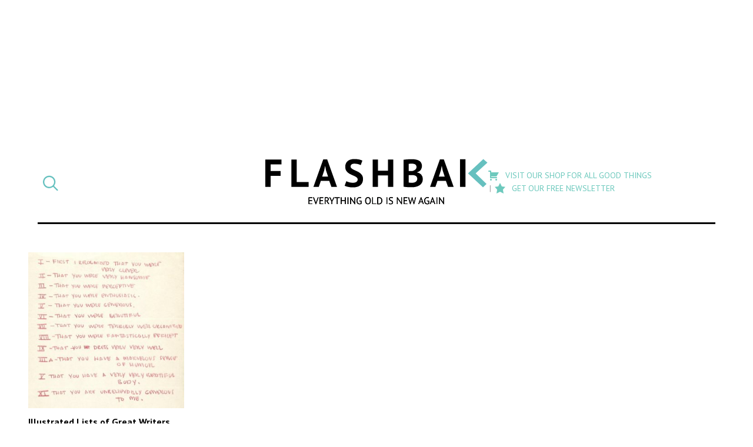

--- FILE ---
content_type: text/html; charset=UTF-8
request_url: https://flashbak.com/tag/mel-bochner/
body_size: 11161
content:
<!DOCTYPE html>
<html lang="en-US" class="no-js">
<head>
	<meta charset="UTF-8">
	<meta name="viewport" content="width=device-width, initial-scale=1">
	<link rel="profile" href="http://gmpg.org/xfn/11">
    <link rel="apple-touch-icon-precomposed" sizes="57x57" href="https://flashbak.com/wp-content/themes/anorak-flashbak/assets/apple-touch-icon-57x57.png" />
    <link rel="apple-touch-icon-precomposed" sizes="114x114" href="https://flashbak.com/wp-content/themes/anorak-flashbak/assets/apple-touch-icon-114x114.png" />
    <link rel="apple-touch-icon-precomposed" sizes="72x72" href="https://flashbak.com/wp-content/themes/anorak-flashbak/assets/apple-touch-icon-72x72.png" />
    <link rel="apple-touch-icon-precomposed" sizes="144x144" href="https://flashbak.com/wp-content/themes/anorak-flashbak/assets/apple-touch-icon-144x144.png" />
    <link rel="apple-touch-icon-precomposed" sizes="60x60" href="https://flashbak.com/wp-content/themes/anorak-flashbak/assets/apple-touch-icon-60x60.png" />
    <link rel="apple-touch-icon-precomposed" sizes="120x120" href="https://flashbak.com/wp-content/themes/anorak-flashbak/assets/apple-touch-icon-120x120.png" />
    <link rel="apple-touch-icon-precomposed" sizes="76x76" href="https://flashbak.com/wp-content/themes/anorak-flashbak/assets/apple-touch-icon-76x76.png" />
    <link rel="apple-touch-icon-precomposed" sizes="152x152" href="https://flashbak.com/wp-content/themes/anorak-flashbak/assets/apple-touch-icon-152x152.png" />
    <link rel="icon" type="image/png" href="https://flashbak.com/wp-content/themes/anorak-flashbak/assets/favicon-196x196.png" sizes="196x196" />
    <link rel="icon" type="image/png" href="https://flashbak.com/wp-content/themes/anorak-flashbak/assets/favicon-96x96.png" sizes="96x96" />
    <link rel="icon" type="image/png" href="https://flashbak.com/wp-content/themes/anorak-flashbak/assets/favicon-32x32.png" sizes="32x32" />
    <link rel="icon" type="image/png" href="https://flashbak.com/wp-content/themes/anorak-flashbak/assets/favicon-16x16.png" sizes="16x16" />
    <link rel="icon" type="image/png" href="https://flashbak.com/wp-content/themes/anorak-flashbak/assets/favicon-128.png" sizes="128x128" />
    <meta name="application-name" content="Illustrated Lists of Great Writers and Artists"/>
    <meta name="msapplication-TileColor" content="#FFFFFF" />
    <meta name="msapplication-TileImage" content="https://flashbak.com/wp-content/themes/anorak-flashbak/assets/mstile-144x144.png" />
    <meta name="msapplication-square70x70logo" content="https://flashbak.com/wp-content/themes/anorak-flashbak/assets/mstile-70x70.png" />
    <meta name="msapplication-square150x150logo" content="https://flashbak.com/wp-content/themes/anorak-flashbak/assets/mstile-150x150.png" />
    <meta name="msapplication-wide310x150logo" content="https://flashbak.com/wp-content/themes/anorak-flashbak/assets/mstile-310x150.png" />
    <meta name="msapplication-square310x310logo" content="https://flashbak.com/wp-content/themes/anorak-flashbak/assets/mstile-310x310.png" />
    <meta name="p:domain_verify" content="9381d1847a6cb7f2058b3b147c0aef2b"/>
    	<script>(function(html){html.className = html.className.replace(/\bno-js\b/,'js')})(document.documentElement);</script>
<meta name='robots' content='index, follow, max-image-preview:large, max-snippet:-1, max-video-preview:-1' />

	<!-- This site is optimized with the Yoast SEO plugin v23.6 - https://yoast.com/wordpress/plugins/seo/ -->
	<title>Mel Bochner Archives - Flashbak</title>
	<link rel="canonical" href="https://flashbak.com/tag/mel-bochner/" />
	<meta property="og:locale" content="en_US" />
	<meta property="og:type" content="article" />
	<meta property="og:title" content="Mel Bochner Archives - Flashbak" />
	<meta property="og:url" content="https://flashbak.com/tag/mel-bochner/" />
	<meta property="og:site_name" content="Flashbak" />
	<script type="application/ld+json" class="yoast-schema-graph">{"@context":"https://schema.org","@graph":[{"@type":"CollectionPage","@id":"https://flashbak.com/tag/mel-bochner/","url":"https://flashbak.com/tag/mel-bochner/","name":"Mel Bochner Archives - Flashbak","isPartOf":{"@id":"https://flashbak.com/#website"},"primaryImageOfPage":{"@id":"https://flashbak.com/tag/mel-bochner/#primaryimage"},"image":{"@id":"https://flashbak.com/tag/mel-bochner/#primaryimage"},"thumbnailUrl":"https://flashbak.com/wp-content/uploads/2021/06/Eero-Saarinen-list-of-Aline-Bernstein’s-good-qualities-ca.-1954.-Aline-and-Eero-Saarinen-papers-1857–1972.-1200x1540.jpeg","breadcrumb":{"@id":"https://flashbak.com/tag/mel-bochner/#breadcrumb"},"inLanguage":"en-US"},{"@type":"ImageObject","inLanguage":"en-US","@id":"https://flashbak.com/tag/mel-bochner/#primaryimage","url":"https://flashbak.com/wp-content/uploads/2021/06/Eero-Saarinen-list-of-Aline-Bernstein’s-good-qualities-ca.-1954.-Aline-and-Eero-Saarinen-papers-1857–1972.-1200x1540.jpeg","contentUrl":"https://flashbak.com/wp-content/uploads/2021/06/Eero-Saarinen-list-of-Aline-Bernstein’s-good-qualities-ca.-1954.-Aline-and-Eero-Saarinen-papers-1857–1972.-1200x1540.jpeg","width":1144,"height":1143},{"@type":"BreadcrumbList","@id":"https://flashbak.com/tag/mel-bochner/#breadcrumb","itemListElement":[{"@type":"ListItem","position":1,"name":"Home","item":"https://flashbak.com/"},{"@type":"ListItem","position":2,"name":"Mel Bochner"}]},{"@type":"WebSite","@id":"https://flashbak.com/#website","url":"https://flashbak.com/","name":"Flashbak","description":"Everything Old Is New Again","potentialAction":[{"@type":"SearchAction","target":{"@type":"EntryPoint","urlTemplate":"https://flashbak.com/?s={search_term_string}"},"query-input":{"@type":"PropertyValueSpecification","valueRequired":true,"valueName":"search_term_string"}}],"inLanguage":"en-US"}]}</script>
	<!-- / Yoast SEO plugin. -->


<link rel='dns-prefetch' href='//use.fontawesome.com' />
<link rel='dns-prefetch' href='//fonts.googleapis.com' />
<link rel='dns-prefetch' href='//cdn.openshareweb.com' />
<link rel='dns-prefetch' href='//cdn.shareaholic.net' />
<link rel='dns-prefetch' href='//www.shareaholic.net' />
<link rel='dns-prefetch' href='//analytics.shareaholic.com' />
<link rel='dns-prefetch' href='//recs.shareaholic.com' />
<link rel='dns-prefetch' href='//partner.shareaholic.com' />
<link rel="alternate" type="application/rss+xml" title="Flashbak &raquo; Feed" href="https://flashbak.com/feed/" />
<link rel="alternate" type="application/rss+xml" title="Flashbak &raquo; Mel Bochner Tag Feed" href="https://flashbak.com/tag/mel-bochner/feed/" />
<!-- Shareaholic - https://www.shareaholic.com -->
<link rel='preload' href='//cdn.shareaholic.net/assets/pub/shareaholic.js' as='script'/>
<script data-no-minify='1' data-cfasync='false'>
_SHR_SETTINGS = {"endpoints":{"local_recs_url":"https:\/\/flashbak.com\/wp-admin\/admin-ajax.php?action=shareaholic_permalink_related","ajax_url":"https:\/\/flashbak.com\/wp-admin\/admin-ajax.php","share_counts_url":"https:\/\/flashbak.com\/wp-admin\/admin-ajax.php?action=shareaholic_share_counts_api"},"site_id":"48d211007eda637fb88a403ce718908c"};
</script>
<script data-no-minify='1' data-cfasync='false' src='//cdn.shareaholic.net/assets/pub/shareaholic.js' data-shr-siteid='48d211007eda637fb88a403ce718908c' async ></script>

<!-- Shareaholic Content Tags -->
<meta name='shareaholic:site_name' content='Flashbak' />
<meta name='shareaholic:language' content='en-US' />
<meta name='shareaholic:article_visibility' content='private' />
<meta name='shareaholic:site_id' content='48d211007eda637fb88a403ce718908c' />
<meta name='shareaholic:wp_version' content='9.7.13' />

<!-- Shareaholic Content Tags End -->
		<!-- This site uses the Google Analytics by ExactMetrics plugin v7.26.0 - Using Analytics tracking - https://www.exactmetrics.com/ -->
		<!-- Note: ExactMetrics is not currently configured on this site. The site owner needs to authenticate with Google Analytics in the ExactMetrics settings panel. -->
					<!-- No tracking code set -->
				<!-- / Google Analytics by ExactMetrics -->
				<!-- This site uses the Google Analytics by MonsterInsights plugin v8.26.0 - Using Analytics tracking - https://www.monsterinsights.com/ -->
		<!-- Note: MonsterInsights is not currently configured on this site. The site owner needs to authenticate with Google Analytics in the MonsterInsights settings panel. -->
					<!-- No tracking code set -->
				<!-- / Google Analytics by MonsterInsights -->
		<script type="text/javascript">
/* <![CDATA[ */
window._wpemojiSettings = {"baseUrl":"https:\/\/s.w.org\/images\/core\/emoji\/15.0.3\/72x72\/","ext":".png","svgUrl":"https:\/\/s.w.org\/images\/core\/emoji\/15.0.3\/svg\/","svgExt":".svg","source":{"concatemoji":"https:\/\/flashbak.com\/wp-includes\/js\/wp-emoji-release.min.js?ver=6.6.2"}};
/*! This file is auto-generated */
!function(i,n){var o,s,e;function c(e){try{var t={supportTests:e,timestamp:(new Date).valueOf()};sessionStorage.setItem(o,JSON.stringify(t))}catch(e){}}function p(e,t,n){e.clearRect(0,0,e.canvas.width,e.canvas.height),e.fillText(t,0,0);var t=new Uint32Array(e.getImageData(0,0,e.canvas.width,e.canvas.height).data),r=(e.clearRect(0,0,e.canvas.width,e.canvas.height),e.fillText(n,0,0),new Uint32Array(e.getImageData(0,0,e.canvas.width,e.canvas.height).data));return t.every(function(e,t){return e===r[t]})}function u(e,t,n){switch(t){case"flag":return n(e,"\ud83c\udff3\ufe0f\u200d\u26a7\ufe0f","\ud83c\udff3\ufe0f\u200b\u26a7\ufe0f")?!1:!n(e,"\ud83c\uddfa\ud83c\uddf3","\ud83c\uddfa\u200b\ud83c\uddf3")&&!n(e,"\ud83c\udff4\udb40\udc67\udb40\udc62\udb40\udc65\udb40\udc6e\udb40\udc67\udb40\udc7f","\ud83c\udff4\u200b\udb40\udc67\u200b\udb40\udc62\u200b\udb40\udc65\u200b\udb40\udc6e\u200b\udb40\udc67\u200b\udb40\udc7f");case"emoji":return!n(e,"\ud83d\udc26\u200d\u2b1b","\ud83d\udc26\u200b\u2b1b")}return!1}function f(e,t,n){var r="undefined"!=typeof WorkerGlobalScope&&self instanceof WorkerGlobalScope?new OffscreenCanvas(300,150):i.createElement("canvas"),a=r.getContext("2d",{willReadFrequently:!0}),o=(a.textBaseline="top",a.font="600 32px Arial",{});return e.forEach(function(e){o[e]=t(a,e,n)}),o}function t(e){var t=i.createElement("script");t.src=e,t.defer=!0,i.head.appendChild(t)}"undefined"!=typeof Promise&&(o="wpEmojiSettingsSupports",s=["flag","emoji"],n.supports={everything:!0,everythingExceptFlag:!0},e=new Promise(function(e){i.addEventListener("DOMContentLoaded",e,{once:!0})}),new Promise(function(t){var n=function(){try{var e=JSON.parse(sessionStorage.getItem(o));if("object"==typeof e&&"number"==typeof e.timestamp&&(new Date).valueOf()<e.timestamp+604800&&"object"==typeof e.supportTests)return e.supportTests}catch(e){}return null}();if(!n){if("undefined"!=typeof Worker&&"undefined"!=typeof OffscreenCanvas&&"undefined"!=typeof URL&&URL.createObjectURL&&"undefined"!=typeof Blob)try{var e="postMessage("+f.toString()+"("+[JSON.stringify(s),u.toString(),p.toString()].join(",")+"));",r=new Blob([e],{type:"text/javascript"}),a=new Worker(URL.createObjectURL(r),{name:"wpTestEmojiSupports"});return void(a.onmessage=function(e){c(n=e.data),a.terminate(),t(n)})}catch(e){}c(n=f(s,u,p))}t(n)}).then(function(e){for(var t in e)n.supports[t]=e[t],n.supports.everything=n.supports.everything&&n.supports[t],"flag"!==t&&(n.supports.everythingExceptFlag=n.supports.everythingExceptFlag&&n.supports[t]);n.supports.everythingExceptFlag=n.supports.everythingExceptFlag&&!n.supports.flag,n.DOMReady=!1,n.readyCallback=function(){n.DOMReady=!0}}).then(function(){return e}).then(function(){var e;n.supports.everything||(n.readyCallback(),(e=n.source||{}).concatemoji?t(e.concatemoji):e.wpemoji&&e.twemoji&&(t(e.twemoji),t(e.wpemoji)))}))}((window,document),window._wpemojiSettings);
/* ]]> */
</script>
<link rel='stylesheet' id='dashicons-css' href='https://flashbak.com/wp-includes/css/dashicons.min.css?ver=6.6.2' type='text/css' media='all' />
<link rel='stylesheet' id='post-views-counter-frontend-css' href='https://flashbak.com/wp-content/plugins/post-views-counter/css/frontend.min.css?ver=1.5.5' type='text/css' media='all' />
<link rel='stylesheet' id='twentysixteen-style-css' href='https://flashbak.com/wp-content/themes/anorak-flashbak/style.css?ver=1716587701' type='text/css' media='all' />
<link rel='stylesheet' id='google-font-mate-css' href='https://fonts.googleapis.com/css?family=Mate%3A400%2C400i%7CPT+Sans%3A400%2C400i%2C700%2C700i&#038;ver=1.0' type='text/css' media='all' />
<style id='wp-emoji-styles-inline-css' type='text/css'>

	img.wp-smiley, img.emoji {
		display: inline !important;
		border: none !important;
		box-shadow: none !important;
		height: 1em !important;
		width: 1em !important;
		margin: 0 0.07em !important;
		vertical-align: -0.1em !important;
		background: none !important;
		padding: 0 !important;
	}
</style>
<link rel='stylesheet' id='wp-block-library-css' href='https://flashbak.com/wp-includes/css/dist/block-library/style.min.css?ver=6.6.2' type='text/css' media='all' />
<style id='classic-theme-styles-inline-css' type='text/css'>
/*! This file is auto-generated */
.wp-block-button__link{color:#fff;background-color:#32373c;border-radius:9999px;box-shadow:none;text-decoration:none;padding:calc(.667em + 2px) calc(1.333em + 2px);font-size:1.125em}.wp-block-file__button{background:#32373c;color:#fff;text-decoration:none}
</style>
<style id='global-styles-inline-css' type='text/css'>
:root{--wp--preset--aspect-ratio--square: 1;--wp--preset--aspect-ratio--4-3: 4/3;--wp--preset--aspect-ratio--3-4: 3/4;--wp--preset--aspect-ratio--3-2: 3/2;--wp--preset--aspect-ratio--2-3: 2/3;--wp--preset--aspect-ratio--16-9: 16/9;--wp--preset--aspect-ratio--9-16: 9/16;--wp--preset--color--black: #000000;--wp--preset--color--cyan-bluish-gray: #abb8c3;--wp--preset--color--white: #ffffff;--wp--preset--color--pale-pink: #f78da7;--wp--preset--color--vivid-red: #cf2e2e;--wp--preset--color--luminous-vivid-orange: #ff6900;--wp--preset--color--luminous-vivid-amber: #fcb900;--wp--preset--color--light-green-cyan: #7bdcb5;--wp--preset--color--vivid-green-cyan: #00d084;--wp--preset--color--pale-cyan-blue: #8ed1fc;--wp--preset--color--vivid-cyan-blue: #0693e3;--wp--preset--color--vivid-purple: #9b51e0;--wp--preset--gradient--vivid-cyan-blue-to-vivid-purple: linear-gradient(135deg,rgba(6,147,227,1) 0%,rgb(155,81,224) 100%);--wp--preset--gradient--light-green-cyan-to-vivid-green-cyan: linear-gradient(135deg,rgb(122,220,180) 0%,rgb(0,208,130) 100%);--wp--preset--gradient--luminous-vivid-amber-to-luminous-vivid-orange: linear-gradient(135deg,rgba(252,185,0,1) 0%,rgba(255,105,0,1) 100%);--wp--preset--gradient--luminous-vivid-orange-to-vivid-red: linear-gradient(135deg,rgba(255,105,0,1) 0%,rgb(207,46,46) 100%);--wp--preset--gradient--very-light-gray-to-cyan-bluish-gray: linear-gradient(135deg,rgb(238,238,238) 0%,rgb(169,184,195) 100%);--wp--preset--gradient--cool-to-warm-spectrum: linear-gradient(135deg,rgb(74,234,220) 0%,rgb(151,120,209) 20%,rgb(207,42,186) 40%,rgb(238,44,130) 60%,rgb(251,105,98) 80%,rgb(254,248,76) 100%);--wp--preset--gradient--blush-light-purple: linear-gradient(135deg,rgb(255,206,236) 0%,rgb(152,150,240) 100%);--wp--preset--gradient--blush-bordeaux: linear-gradient(135deg,rgb(254,205,165) 0%,rgb(254,45,45) 50%,rgb(107,0,62) 100%);--wp--preset--gradient--luminous-dusk: linear-gradient(135deg,rgb(255,203,112) 0%,rgb(199,81,192) 50%,rgb(65,88,208) 100%);--wp--preset--gradient--pale-ocean: linear-gradient(135deg,rgb(255,245,203) 0%,rgb(182,227,212) 50%,rgb(51,167,181) 100%);--wp--preset--gradient--electric-grass: linear-gradient(135deg,rgb(202,248,128) 0%,rgb(113,206,126) 100%);--wp--preset--gradient--midnight: linear-gradient(135deg,rgb(2,3,129) 0%,rgb(40,116,252) 100%);--wp--preset--font-size--small: 13px;--wp--preset--font-size--medium: 20px;--wp--preset--font-size--large: 36px;--wp--preset--font-size--x-large: 42px;--wp--preset--spacing--20: 0.44rem;--wp--preset--spacing--30: 0.67rem;--wp--preset--spacing--40: 1rem;--wp--preset--spacing--50: 1.5rem;--wp--preset--spacing--60: 2.25rem;--wp--preset--spacing--70: 3.38rem;--wp--preset--spacing--80: 5.06rem;--wp--preset--shadow--natural: 6px 6px 9px rgba(0, 0, 0, 0.2);--wp--preset--shadow--deep: 12px 12px 50px rgba(0, 0, 0, 0.4);--wp--preset--shadow--sharp: 6px 6px 0px rgba(0, 0, 0, 0.2);--wp--preset--shadow--outlined: 6px 6px 0px -3px rgba(255, 255, 255, 1), 6px 6px rgba(0, 0, 0, 1);--wp--preset--shadow--crisp: 6px 6px 0px rgba(0, 0, 0, 1);}:where(.is-layout-flex){gap: 0.5em;}:where(.is-layout-grid){gap: 0.5em;}body .is-layout-flex{display: flex;}.is-layout-flex{flex-wrap: wrap;align-items: center;}.is-layout-flex > :is(*, div){margin: 0;}body .is-layout-grid{display: grid;}.is-layout-grid > :is(*, div){margin: 0;}:where(.wp-block-columns.is-layout-flex){gap: 2em;}:where(.wp-block-columns.is-layout-grid){gap: 2em;}:where(.wp-block-post-template.is-layout-flex){gap: 1.25em;}:where(.wp-block-post-template.is-layout-grid){gap: 1.25em;}.has-black-color{color: var(--wp--preset--color--black) !important;}.has-cyan-bluish-gray-color{color: var(--wp--preset--color--cyan-bluish-gray) !important;}.has-white-color{color: var(--wp--preset--color--white) !important;}.has-pale-pink-color{color: var(--wp--preset--color--pale-pink) !important;}.has-vivid-red-color{color: var(--wp--preset--color--vivid-red) !important;}.has-luminous-vivid-orange-color{color: var(--wp--preset--color--luminous-vivid-orange) !important;}.has-luminous-vivid-amber-color{color: var(--wp--preset--color--luminous-vivid-amber) !important;}.has-light-green-cyan-color{color: var(--wp--preset--color--light-green-cyan) !important;}.has-vivid-green-cyan-color{color: var(--wp--preset--color--vivid-green-cyan) !important;}.has-pale-cyan-blue-color{color: var(--wp--preset--color--pale-cyan-blue) !important;}.has-vivid-cyan-blue-color{color: var(--wp--preset--color--vivid-cyan-blue) !important;}.has-vivid-purple-color{color: var(--wp--preset--color--vivid-purple) !important;}.has-black-background-color{background-color: var(--wp--preset--color--black) !important;}.has-cyan-bluish-gray-background-color{background-color: var(--wp--preset--color--cyan-bluish-gray) !important;}.has-white-background-color{background-color: var(--wp--preset--color--white) !important;}.has-pale-pink-background-color{background-color: var(--wp--preset--color--pale-pink) !important;}.has-vivid-red-background-color{background-color: var(--wp--preset--color--vivid-red) !important;}.has-luminous-vivid-orange-background-color{background-color: var(--wp--preset--color--luminous-vivid-orange) !important;}.has-luminous-vivid-amber-background-color{background-color: var(--wp--preset--color--luminous-vivid-amber) !important;}.has-light-green-cyan-background-color{background-color: var(--wp--preset--color--light-green-cyan) !important;}.has-vivid-green-cyan-background-color{background-color: var(--wp--preset--color--vivid-green-cyan) !important;}.has-pale-cyan-blue-background-color{background-color: var(--wp--preset--color--pale-cyan-blue) !important;}.has-vivid-cyan-blue-background-color{background-color: var(--wp--preset--color--vivid-cyan-blue) !important;}.has-vivid-purple-background-color{background-color: var(--wp--preset--color--vivid-purple) !important;}.has-black-border-color{border-color: var(--wp--preset--color--black) !important;}.has-cyan-bluish-gray-border-color{border-color: var(--wp--preset--color--cyan-bluish-gray) !important;}.has-white-border-color{border-color: var(--wp--preset--color--white) !important;}.has-pale-pink-border-color{border-color: var(--wp--preset--color--pale-pink) !important;}.has-vivid-red-border-color{border-color: var(--wp--preset--color--vivid-red) !important;}.has-luminous-vivid-orange-border-color{border-color: var(--wp--preset--color--luminous-vivid-orange) !important;}.has-luminous-vivid-amber-border-color{border-color: var(--wp--preset--color--luminous-vivid-amber) !important;}.has-light-green-cyan-border-color{border-color: var(--wp--preset--color--light-green-cyan) !important;}.has-vivid-green-cyan-border-color{border-color: var(--wp--preset--color--vivid-green-cyan) !important;}.has-pale-cyan-blue-border-color{border-color: var(--wp--preset--color--pale-cyan-blue) !important;}.has-vivid-cyan-blue-border-color{border-color: var(--wp--preset--color--vivid-cyan-blue) !important;}.has-vivid-purple-border-color{border-color: var(--wp--preset--color--vivid-purple) !important;}.has-vivid-cyan-blue-to-vivid-purple-gradient-background{background: var(--wp--preset--gradient--vivid-cyan-blue-to-vivid-purple) !important;}.has-light-green-cyan-to-vivid-green-cyan-gradient-background{background: var(--wp--preset--gradient--light-green-cyan-to-vivid-green-cyan) !important;}.has-luminous-vivid-amber-to-luminous-vivid-orange-gradient-background{background: var(--wp--preset--gradient--luminous-vivid-amber-to-luminous-vivid-orange) !important;}.has-luminous-vivid-orange-to-vivid-red-gradient-background{background: var(--wp--preset--gradient--luminous-vivid-orange-to-vivid-red) !important;}.has-very-light-gray-to-cyan-bluish-gray-gradient-background{background: var(--wp--preset--gradient--very-light-gray-to-cyan-bluish-gray) !important;}.has-cool-to-warm-spectrum-gradient-background{background: var(--wp--preset--gradient--cool-to-warm-spectrum) !important;}.has-blush-light-purple-gradient-background{background: var(--wp--preset--gradient--blush-light-purple) !important;}.has-blush-bordeaux-gradient-background{background: var(--wp--preset--gradient--blush-bordeaux) !important;}.has-luminous-dusk-gradient-background{background: var(--wp--preset--gradient--luminous-dusk) !important;}.has-pale-ocean-gradient-background{background: var(--wp--preset--gradient--pale-ocean) !important;}.has-electric-grass-gradient-background{background: var(--wp--preset--gradient--electric-grass) !important;}.has-midnight-gradient-background{background: var(--wp--preset--gradient--midnight) !important;}.has-small-font-size{font-size: var(--wp--preset--font-size--small) !important;}.has-medium-font-size{font-size: var(--wp--preset--font-size--medium) !important;}.has-large-font-size{font-size: var(--wp--preset--font-size--large) !important;}.has-x-large-font-size{font-size: var(--wp--preset--font-size--x-large) !important;}
:where(.wp-block-post-template.is-layout-flex){gap: 1.25em;}:where(.wp-block-post-template.is-layout-grid){gap: 1.25em;}
:where(.wp-block-columns.is-layout-flex){gap: 2em;}:where(.wp-block-columns.is-layout-grid){gap: 2em;}
:root :where(.wp-block-pullquote){font-size: 1.5em;line-height: 1.6;}
</style>
<link rel='stylesheet' id='menu-image-css' href='https://flashbak.com/wp-content/plugins/menu-image/includes/css/menu-image.css?ver=3.13' type='text/css' media='all' />
<link rel='stylesheet' id='social-widget-css' href='https://flashbak.com/wp-content/plugins/social-media-widget/social_widget.css?ver=6.6.2' type='text/css' media='all' />
<link rel='stylesheet' id='twentysixteen-fonts-css' href='https://flashbak.com/wp-content/themes/twentysixteen/fonts/merriweather-plus-montserrat-plus-inconsolata.css?ver=20230328' type='text/css' media='all' />
<link rel='stylesheet' id='genericons-css' href='https://flashbak.com/wp-content/themes/twentysixteen/genericons/genericons.css?ver=20201208' type='text/css' media='all' />
<link rel='stylesheet' id='twentysixteen-block-style-css' href='https://flashbak.com/wp-content/themes/twentysixteen/css/blocks.css?ver=20240117' type='text/css' media='all' />
<!--[if lt IE 10]>
<link rel='stylesheet' id='twentysixteen-ie-css' href='https://flashbak.com/wp-content/themes/twentysixteen/css/ie.css?ver=20170530' type='text/css' media='all' />
<![endif]-->
<!--[if lt IE 9]>
<link rel='stylesheet' id='twentysixteen-ie8-css' href='https://flashbak.com/wp-content/themes/twentysixteen/css/ie8.css?ver=20170530' type='text/css' media='all' />
<![endif]-->
<!--[if lt IE 8]>
<link rel='stylesheet' id='twentysixteen-ie7-css' href='https://flashbak.com/wp-content/themes/twentysixteen/css/ie7.css?ver=20170530' type='text/css' media='all' />
<![endif]-->
<link rel='stylesheet' id='meks-social-widget-css' href='https://flashbak.com/wp-content/plugins/meks-smart-social-widget/css/style.css?ver=1.6.5' type='text/css' media='all' />
<link rel='stylesheet' id='slb_core-css' href='https://flashbak.com/wp-content/plugins/simple-lightbox/client/css/app.css?ver=2.9.3' type='text/css' media='all' />
<link rel='stylesheet' id='boxzilla-css' href='https://flashbak.com/wp-content/plugins/boxzilla/assets/css/styles.css?ver=3.4.1' type='text/css' media='all' />
<script type="text/javascript" src="https://use.fontawesome.com/cae6add4f1.js?ver=4.7.0" id="font-awesome-js"></script>
<script type="text/javascript" src="https://flashbak.com/wp-includes/js/jquery/jquery.min.js?ver=3.7.1" id="jquery-core-js"></script>
<script type="text/javascript" src="https://flashbak.com/wp-includes/js/jquery/jquery-migrate.min.js?ver=3.4.1" id="jquery-migrate-js"></script>
<script type="text/javascript" src="https://flashbak.com/wp-content/themes/anorak-flashbak/js/functions.js?ver=1716587701" id="child-functions-js"></script>
<!--[if lt IE 9]>
<script type="text/javascript" src="https://flashbak.com/wp-content/themes/twentysixteen/js/html5.js?ver=3.7.3" id="twentysixteen-html5-js"></script>
<![endif]-->
<script type="text/javascript" id="twentysixteen-script-js-extra">
/* <![CDATA[ */
var screenReaderText = {"expand":"expand child menu","collapse":"collapse child menu"};
/* ]]> */
</script>
<script type="text/javascript" src="https://flashbak.com/wp-content/themes/twentysixteen/js/functions.js?ver=20230629" id="twentysixteen-script-js" defer="defer" data-wp-strategy="defer"></script>
<link rel="https://api.w.org/" href="https://flashbak.com/wp-json/" /><link rel="alternate" title="JSON" type="application/json" href="https://flashbak.com/wp-json/wp/v2/tags/54189" /><link rel="EditURI" type="application/rsd+xml" title="RSD" href="https://flashbak.com/xmlrpc.php?rsd" />
<meta name="generator" content="WordPress 6.6.2" />
		<meta property="fb:pages" content="215980261944403" />
					<meta property="ia:markup_url" content="https://flashbak.com/illustrated-lists-of-great-writers-and-artists-442991/?ia_markup=1" />
			<script>(()=>{var o=[],i={};["on","off","toggle","show"].forEach((l=>{i[l]=function(){o.push([l,arguments])}})),window.Boxzilla=i,window.boxzilla_queue=o})();</script>		<style type="text/css" id="wp-custom-css">
			.button {
	background-color: #66c1bf;
  padding: 8px 12px;
  color: #FFF;
	text-transform: uppercase;
	display: block;
  font-weight: 600;
	text-align: center;
}

.button:hover, .button:active, .button:focus {
	color: #FFF;
	background-color: #438280;
}		</style>
			<link rel="preload" as="script" href="https://securepubads.g.doubleclick.net/tag/js/gpt.js">
	<link rel="preload" as="script" href="https://d3lcz8vpax4lo2.cloudfront.net/ads-code/9c7cb593-870d-4d1c-9eb3-ddc5341afe5d.js">
	<script data-cfasync="false" type="text/javascript">(function (a, c, s, u){'Insticator'in a || (a.Insticator={ad:{loadAd: function (b){Insticator.ad.q.push(b)}, q: []}, helper:{}, embed:{}, version: "4.0", q: [], load: function (t, o){Insticator.q.push({t: t, o: o})}}); var b=c.createElement(s); b.src=u; b.async=!0; var d=c.getElementsByTagName(s)[0]; d.parentNode.insertBefore(b, d)})(window, document, 'script', 'https://d3lcz8vpax4lo2.cloudfront.net/ads-code/9c7cb593-870d-4d1c-9eb3-ddc5341afe5d.js')</script><script async type="text/javascript" src="https://product.instiengage.com/product-loader-code/9c7cb593-870d-4d1c-9eb3-ddc5341afe5d.js"></script>
    <script id="mcjs">!function(c,h,i,m,p){m=c.createElement(h),p=c.getElementsByTagName(h)[0],m.async=1,m.src=i,p.parentNode.insertBefore(m,p)}(document,"script","https://chimpstatic.com/mcjs-connected/js/users/e8591ac83b2d6a75433d287bd/d4cdff0d3e8f71a61d6c8936e.js");</script>
</head>

<body class="archive tag tag-mel-bochner tag-54189 group-blog no-sidebar hfeed">
<div id="page" class="site">
	<div class="site-inner">
		<header id="masthead" class="site-header" role="banner">
            <div class="filter-posts">
    <button id="toggle-close" class="toggle"><i class="fa fa-times" aria-hidden="true"></i></button>
    <div class="searchandfilter">
        <ul>
            <li class="sf-field-category" data-sf-field-name="_sft_category" data-sf-field-type="category" data-sf-field-input-type="select">
                <h4>Category</h4>
                <label>
                    <span class="screen-reader-text">Select a post category</span>
                    <select name="category" title="Select a post category">
                        <option>All</option>
                                                    <option value="https://flashbak.com/category/1000s/">1000s</option>
                                                    <option value="https://flashbak.com/category/11th-century/">11th Century</option>
                                                    <option value="https://flashbak.com/category/1200s/">1200s</option>
                                                    <option value="https://flashbak.com/category/1300s/">1300s</option>
                                                    <option value="https://flashbak.com/category/1400s/">1400s</option>
                                                    <option value="https://flashbak.com/category/1500s/">1500s</option>
                                                    <option value="https://flashbak.com/category/1600s/">1600s</option>
                                                    <option value="https://flashbak.com/category/1700s/">1700s</option>
                                                    <option value="https://flashbak.com/category/1800s/">1800s</option>
                                                    <option value="https://flashbak.com/category/1900s/">1900s</option>
                                                    <option value="https://flashbak.com/category/1910s/">1910s</option>
                                                    <option value="https://flashbak.com/category/1920s/">1920s</option>
                                                    <option value="https://flashbak.com/category/1930s/">1930s</option>
                                                    <option value="https://flashbak.com/category/1940s/">1940s</option>
                                                    <option value="https://flashbak.com/category/1950s/">1950s</option>
                                                    <option value="https://flashbak.com/category/1960s/">1960s</option>
                                                    <option value="https://flashbak.com/category/1970s/">1970s</option>
                                                    <option value="https://flashbak.com/category/1980s/">1980s</option>
                                                    <option value="https://flashbak.com/category/1990s/">1990s</option>
                                                    <option value="https://flashbak.com/category/2000s/">2000s</option>
                                                    <option value="https://flashbak.com/category/2010s/">2010s</option>
                                                    <option value="https://flashbak.com/category/2020s/">2020s</option>
                                                    <option value="https://flashbak.com/category/21st-century/">21st Century</option>
                                                    <option value="https://flashbak.com/category/ads-advertising/">Advertising</option>
                                                    <option value="https://flashbak.com/category/alcohol/">Alcohol</option>
                                                    <option value="https://flashbak.com/category/architecture/">architecture</option>
                                                    <option value="https://flashbak.com/category/art-2/">Art</option>
                                                    <option value="https://flashbak.com/category/bad-taste/">Bad Taste</option>
                                                    <option value="https://flashbak.com/category/books-2/">Books</option>
                                                    <option value="https://flashbak.com/category/business-2/">Business And Work</option>
                                                    <option value="https://flashbak.com/category/cars/">Cars</option>
                                                    <option value="https://flashbak.com/category/catalogue/">Catalogue</option>
                                                    <option value="https://flashbak.com/category/holidays-2/christmas-holidays-2/">Christmas</option>
                                                    <option value="https://flashbak.com/category/cold-war-2/">Cold War</option>
                                                    <option value="https://flashbak.com/category/collectors/">Collectors</option>
                                                    <option value="https://flashbak.com/category/comic-books-2/">Comic Books</option>
                                                    <option value="https://flashbak.com/category/crime-2/">Crime</option>
                                                    <option value="https://flashbak.com/category/decor/">Decor</option>
                                                    <option value="https://flashbak.com/category/drugs-2/">Drugs</option>
                                                    <option value="https://flashbak.com/category/editors-picks/">Editors Picks</option>
                                                    <option value="https://flashbak.com/category/fads/">Fads</option>
                                                    <option value="https://flashbak.com/category/family/">Family</option>
                                                    <option value="https://flashbak.com/category/celebrities/">Famous Faces</option>
                                                    <option value="https://flashbak.com/category/fashion/">Fashion</option>
                                                    <option value="https://flashbak.com/category/fitness/">Fitness</option>
                                                    <option value="https://flashbak.com/category/fleshbak/">Fleshbak</option>
                                                    <option value="https://flashbak.com/category/food/">Food</option>
                                                    <option value="https://flashbak.com/category/found-photos/">Found Photos</option>
                                                    <option value="https://flashbak.com/category/holidays-2/halloween-holidays-2/">Halloween</option>
                                                    <option value="https://flashbak.com/category/holidays-2/">Holidays</option>
                                                    <option value="https://flashbak.com/category/horror/">Horror</option>
                                                    <option value="https://flashbak.com/category/letters-2/">Letters</option>
                                                    <option value="https://flashbak.com/category/london/">London</option>
                                                    <option value="https://flashbak.com/category/long-reads/">Long Reads</option>
                                                    <option value="https://flashbak.com/category/magazines/">Magazines</option>
                                                    <option value="https://flashbak.com/category/medicine-2/">Medicine</option>
                                                    <option value="https://flashbak.com/category/money/">Money</option>
                                                    <option value="https://flashbak.com/category/motorcycles/">Motorcycles</option>
                                                    <option value="https://flashbak.com/category/movies/">Movies</option>
                                                    <option value="https://flashbak.com/category/music/">Music</option>
                                                    <option value="https://flashbak.com/category/nature/">Nature</option>
                                                    <option value="https://flashbak.com/category/news/">News</option>
                                                    <option value="https://flashbak.com/category/occult-2/">Occult</option>
                                                    <option value="https://flashbak.com/category/on-this-day/">On This Day</option>
                                                    <option value="https://flashbak.com/category/photographs/">photographs</option>
                                                    <option value="https://flashbak.com/category/photojournalism/">Photojournalism</option>
                                                    <option value="https://flashbak.com/category/politicians/">Politics</option>
                                                    <option value="https://flashbak.com/category/posters/">Posters</option>
                                                    <option value="https://flashbak.com/category/readers-photos/">Readers Photos</option>
                                                    <option value="https://flashbak.com/category/religion-2/">Religion</option>
                                                    <option value="https://flashbak.com/category/royals/">Royal Family</option>
                                                    <option value="https://flashbak.com/category/school-2/">School</option>
                                                    <option value="https://flashbak.com/category/sci-fi-science-fiction/">Science Fiction</option>
                                                    <option value="https://flashbak.com/category/sex/">Sex</option>
                                                    <option value="https://flashbak.com/category/the-consumer/">Shopping</option>
                                                    <option value="https://flashbak.com/category/shot/">Shot</option>
                                                    <option value="https://flashbak.com/category/sponsored/">Sponsored</option>
                                                    <option value="https://flashbak.com/category/sport/">Sport</option>
                                                    <option value="https://flashbak.com/category/technology/">Technology</option>
                                                    <option value="https://flashbak.com/category/the-home/">The Home</option>
                                                    <option value="https://flashbak.com/category/office/">The Office</option>
                                                    <option value="https://flashbak.com/category/stage/">The Stage</option>
                                                    <option value="https://flashbak.com/category/theatre/">theatre</option>
                                                    <option value="https://flashbak.com/category/toys/">Toys</option>
                                                    <option value="https://flashbak.com/category/travel-2/">Travel And Places</option>
                                                    <option value="https://flashbak.com/category/tv/">TV &amp; Radio</option>
                                                    <option value="https://flashbak.com/category/vinyl-2/">Vinyl</option>
                                                    <option value="https://flashbak.com/category/war-2/">War</option>
                                            </select>
                </label>
            </li>
            <li class="sf-field-search" data-sf-field-name="search" data-sf-field-type="search" data-sf-field-input-type="">
                <h4>Search</h4>
                <form role="search" method="get" id="searchform" class="searchform" action="https://flashbak.com/">
                    <label>
                        <span class="screen-reader-text">Type to search posts on Flashback</span>
                        <input placeholder="Type to search flashbaks …" name="s" id="s" type="text" value="" title="Type to search posts on Flashback">
                    </label>
                </form>
            </li>
        </ul>
    </div>
</div>
<!-- .filter-posts -->

			<div class="container inner-pad border-bottom"><!-- wtf -->
				<div class="">
					<div id="div-insticator-ad-14" style="min-height:250px; margin:10px;"><script data-cfasync='false'>Insticator.ad.loadAd("div-insticator-ad-14");</script></div>
				</div>

                <div class="masthead">
                    <div class="masthead__search">
                        <button id="toggle-search" class="toggle"><i class="fa fa-search" aria-hidden="true"></i></button>
                    </div>
                    <div class="masthead__logo">
                        <div class="">
                            <a href="https://flashbak.com/" target="_self" title="Flashbak, Everything Old Is New Again" rel="home">
                                <img src="https://flashbak.com/wp-content/themes/anorak-flashbak/assets/logo.svg" alt="Flashbak">
                            </a>
                        </div>
                    </div>
                    <div class="masthead__nav">
                                                    <nav role="navigation" class="header-menu" aria-label="Header Menu">
                                <div class="menu-header-container"><ul id="menu-header" class="fbk-menu"><li id="menu-item-474313" class="menu-item menu-item-type-custom menu-item-object-custom menu-item-474313"><a href="https://flashbackshop.com/"><span class="dashicons dashicons-cart after-menu-image-icons"></span><span class="menu-image-title-after menu-image-title">VISIT OUR SHOP FOR ALL GOOD THINGS</span></a></li>
<li id="menu-item-474961" class="menu-item menu-item-type-custom menu-item-object-custom menu-item-474961"><a href="https://mailchi.mp/flashbak/aceu73o1u7"><span class="dashicons dashicons-star-filled after-menu-image-icons"></span><span class="menu-image-title-after menu-image-title">GET OUR FREE NEWSLETTER</span></a></li>
</ul></div>                            </nav><!-- .header-menu -->
                                                <button id="toggle-mobile-menu"><i class="fa fa-bars" aria-hidden="true"></i></button>
                    </div>
                </div>

                <div class="mobile-menu">
					                        <nav role="navigation" class="header-menu" aria-label="Header Menu">
							<div class="menu-hamburger-container"><ul id="menu-hamburger" class="menu"><li id="menu-item-474969" class="menu-item menu-item-type-custom menu-item-object-custom menu-item-474969"><a href="http://www.flashbackshop.com"><span class="dashicons dashicons-cart after-menu-image-icons"></span><span class="menu-image-title-after menu-image-title">Shop</span></a></li>
<li id="menu-item-474958" class="menu-item menu-item-type-custom menu-item-object-custom menu-item-474958"><a href="https://mailchi.mp/flashbak/newsletter"><span class="dashicons dashicons-thumbs-up after-menu-image-icons"></span><span class="menu-image-title-after menu-image-title">Join</span></a></li>
<li id="menu-item-451978" class="menu-item menu-item-type-post_type menu-item-object-page menu-item-451978"><a href="https://flashbak.com/donate/"><span class="dashicons dashicons-heart after-menu-image-icons"></span><span class="menu-image-title-after menu-image-title">Donate &#038; Subscribe</span></a></li>
<li id="menu-item-451977" class="menu-item menu-item-type-post_type menu-item-object-page menu-item-451977"><a href="https://flashbak.com/archives/"><span class="dashicons dashicons-list-view after-menu-image-icons"></span><span class="menu-image-title-after menu-image-title">Archives</span></a></li>
<li id="menu-item-474966" class="menu-item menu-item-type-post_type menu-item-object-page menu-item-474966"><a href="https://flashbak.com/we-buy-kodachromes-old-photographs/"><span class="dashicons dashicons-money-alt after-menu-image-icons"></span><span class="menu-image-title-after menu-image-title">We Buy Photographs</span></a></li>
<li id="menu-item-474965" class="menu-item menu-item-type-post_type menu-item-object-page menu-item-474965"><a href="https://flashbak.com/about-2/"><span class="dashicons dashicons-info after-menu-image-icons"></span><span class="menu-image-title-after menu-image-title">About</span></a></li>
</ul></div><div class="menu-social-container"><ul id="menu-social" class="social-menu"><li style="padding-right: 0;"><button class="toggle"><i class="fa fa-search" aria-hidden="true"></i></button></li><li id="menu-item-382022" class="social-facebook menu-item menu-item-type-custom menu-item-object-custom menu-item-382022"><a title="Click here to like Flashbak on Facebook" target="_blank" rel="noopener" href="https://www.facebook.com/flashbak/">Flashbak on Facebook</a></li>
<li id="menu-item-382023" class="social-twitter menu-item menu-item-type-custom menu-item-object-custom menu-item-382023"><a title="Click here to follow Flashbak on Twitter" target="_blank" rel="noopener" href="https://twitter.com/aflashbak">Flashbak on Twitter</a></li>
<li id="menu-item-382024" class="social-pinterest menu-item menu-item-type-custom menu-item-object-custom menu-item-382024"><a title="Click here to collect Flashbaks on Pinterest" target="_blank" rel="noopener" href="https://uk.pinterest.com/aflashbak/">Flashbak on Pinterest</a></li>
<li id="menu-item-382026" class="social-instagram menu-item menu-item-type-custom menu-item-object-custom menu-item-382026"><a title="Click here to view Flashbaks on Instagram" target="_blank" rel="noopener" href="https://www.instagram.com/aflashbak/">Flashbak on Instagram</a></li>
<li id="menu-item-382027" class="social-rss menu-item menu-item-type-custom menu-item-object-custom menu-item-382027"><a title="Click here to subscribe to the Flashbak RSS Feed" target="_blank" rel="noopener" href="/feed/">Flashbak RSS Feed</a></li>
</ul></div>                        </nav>
					                </div>

			</div><!-- .container -->

            
		</header><!-- .site-header -->

		<div id="content" class="site-content">

	<div id="primary" class="content-area">
		<main id="main" class="site-main" role="main">

		
			<div class="col-group quarter inner-pad">
				
<aside id="post-442991" class="post-442991 post type-post status-publish format-standard has-post-thumbnail hentry category-1920s category-1930s category-1940s category-1950s category-1960s category-1970s category-art-2 category-books-2 category-business-2 category-collectors category-the-consumer tag-ad-reinhardt tag-adolf-konrad tag-alexander-calder tag-andrew-wyeth tag-bob-thompson tag-charles-green-shaw tag-drawings tag-eero-saarinen tag-franz-kline tag-frederick-hammersley tag-graphics tag-illustrations tag-james-penney tag-janice-lowry tag-joseph-cornell tag-lists tag-margaret-de-patta tag-mark-rothko tag-mel-bochner tag-pablo-picasso tag-paul-bransom tag-robert-rauschenberg tag-smithsonian tag-walt-kuhn tag-willem-de-kooning">

	<div class="archive-image">
				<a class="post-thumbnail" href="https://flashbak.com/illustrated-lists-of-great-writers-and-artists-442991/" target="_self" title="Illustrated Lists of Great Writers and Artists" aria-hidden="true">

			
				<img width="340" height="340" src="https://flashbak.com/wp-content/uploads/2021/06/Eero-Saarinen-list-of-Aline-Bernstein’s-good-qualities-ca.-1954.-Aline-and-Eero-Saarinen-papers-1857–1972.-1200x1540-340x340.jpeg" class="attachment-thumbnail size-thumbnail wp-post-image" alt="Illustrated Lists of Great Writers and Artists" decoding="async" fetchpriority="high" srcset="https://flashbak.com/wp-content/uploads/2021/06/Eero-Saarinen-list-of-Aline-Bernstein’s-good-qualities-ca.-1954.-Aline-and-Eero-Saarinen-papers-1857–1972.-1200x1540-340x340.jpeg 340w, https://flashbak.com/wp-content/uploads/2021/06/Eero-Saarinen-list-of-Aline-Bernstein’s-good-qualities-ca.-1954.-Aline-and-Eero-Saarinen-papers-1857–1972.-1200x1540-768x767.jpeg 768w, https://flashbak.com/wp-content/uploads/2021/06/Eero-Saarinen-list-of-Aline-Bernstein’s-good-qualities-ca.-1954.-Aline-and-Eero-Saarinen-papers-1857–1972.-1200x1540-100x100.jpeg 100w, https://flashbak.com/wp-content/uploads/2021/06/Eero-Saarinen-list-of-Aline-Bernstein’s-good-qualities-ca.-1954.-Aline-and-Eero-Saarinen-papers-1857–1972.-1200x1540-740x740.jpeg 740w, https://flashbak.com/wp-content/uploads/2021/06/Eero-Saarinen-list-of-Aline-Bernstein’s-good-qualities-ca.-1954.-Aline-and-Eero-Saarinen-papers-1857–1972.-1200x1540-640x639.jpeg 640w, https://flashbak.com/wp-content/uploads/2021/06/Eero-Saarinen-list-of-Aline-Bernstein’s-good-qualities-ca.-1954.-Aline-and-Eero-Saarinen-papers-1857–1972.-1200x1540-45x45.jpeg 45w, https://flashbak.com/wp-content/uploads/2021/06/Eero-Saarinen-list-of-Aline-Bernstein’s-good-qualities-ca.-1954.-Aline-and-Eero-Saarinen-papers-1857–1972.-1200x1540.jpeg 1144w" sizes="(max-width: 340px) 85vw, 340px" />
			
		</a>
	</div><!-- .featured-image -->

	<h3 class="entry-title"><a href="https://flashbak.com/illustrated-lists-of-great-writers-and-artists-442991/" rel="bookmark" target="_self" title="Read More">Illustrated Lists of Great Writers and Artists</a></h3>
	        <div class="archive-content">
							From Picasso's best artists to fining love in New York City, lists make sense of the incomprehensible <a href="https://flashbak.com/illustrated-lists-of-great-writers-and-artists-442991/" target="_self" title="Read More"> ...</a>
			        </div><!-- .entry-content -->
	
	<div class="entry-meta archive-meta">
		<div class="post-data"><a href="https://flashbak.com/illustrated-lists-of-great-writers-and-artists-442991/#disqus_thread" class="comments-count">0</a><div class="post-views content-post post-442991 entry-meta load-static">
				<span class="post-views-label">Post Views:</span> <span class="post-views-count">1,901</span>
			</div></div><!-- .post-data -->	</div><!-- .entry-meta -->

</aside><!-- #post-## -->
			</div>

			<div class="inner-pad">
				<div id="div-insticator-ad-7" style="min-height:90px"><script data-cfasync='false'>Insticator.ad.loadAd("div-insticator-ad-7");</script></div>
			</div>

			<div class="content-navigation inner inner-border inner-border-bottom">
				<a href="#page" class="back-to-top" title="Back to top">Top</a>			</div><!-- .content-nav -->

		
		</main><!-- .site-main -->
	</div><!-- .content-area -->

		</div><!-- .site-content -->

		<footer id="colophon" class="site-footer col-group half" role="contentinfo">
			<div class="inner">
				<aside class="middle">
											<nav role="navigation" class="footer-menu" aria-label="Footer Menu">
							<div class="menu-footer-container"><ul id="menu-footer" class="fbk-menu"><li id="menu-item-382036" class="menu-item menu-item-type-post_type menu-item-object-page menu-item-382036"><a href="https://flashbak.com/contribute/"><span class="dashicons dashicons-megaphone after-menu-image-icons"></span><span class="menu-image-title-after menu-image-title">Contribute</span></a></li>
<li id="menu-item-382033" class="menu-item menu-item-type-post_type menu-item-object-page menu-item-382033"><a href="https://flashbak.com/advertise/"><span class="dashicons dashicons-welcome-view-site after-menu-image-icons"></span><span class="menu-image-title-after menu-image-title">Advertise</span></a></li>
<li id="menu-item-433051" class="menu-item menu-item-type-post_type menu-item-object-page menu-item-433051"><a href="https://flashbak.com/donate/"><span class="dashicons dashicons-heart after-menu-image-icons"></span><span class="menu-image-title-after menu-image-title">Subscribe &#038; Donate</span></a></li>
<li id="menu-item-382030" class="menu-item menu-item-type-post_type menu-item-object-page menu-item-382030"><a href="https://flashbak.com/contact/"><span class="dashicons dashicons-admin-users after-menu-image-icons"></span><span class="menu-image-title-after menu-image-title">Contact</span></a></li>
<li id="menu-item-382031" class="menu-item menu-item-type-post_type menu-item-object-page menu-item-382031"><a href="https://flashbak.com/archives/"><span class="dashicons dashicons-list-view after-menu-image-icons"></span><span class="menu-image-title-after menu-image-title">Archives</span></a></li>
<li id="menu-item-382028" class="menu-item menu-item-type-post_type menu-item-object-page menu-item-382028"><a href="https://flashbak.com/terms-and-conditions/">Terms, Conditions and Cookies</a></li>
<li id="menu-item-464991" class="menu-item menu-item-type-custom menu-item-object-custom menu-item-464991"><a href="http://www.flashbackshop.com"><span class="dashicons dashicons-cart after-menu-image-icons"></span><span class="menu-image-title-after menu-image-title">Our Shop</span></a></li>
<li id="menu-item-474963" class="menu-item menu-item-type-post_type menu-item-object-page menu-item-474963"><a href="https://flashbak.com/about-2/"><span class="dashicons dashicons-info after-menu-image-icons"></span><span class="menu-image-title-after menu-image-title">About</span></a></li>
<li id="menu-item-474964" class="menu-item menu-item-type-post_type menu-item-object-page menu-item-474964"><a href="https://flashbak.com/we-buy-kodachromes-old-photographs/"><span class="dashicons dashicons-camera-alt after-menu-image-icons"></span><span class="menu-image-title-after menu-image-title">We Buy Photographs</span></a></li>
</ul></div>						</nav><!-- .footer-menu -->
									</aside>

				<aside class="middle right">
									</aside>

				<aside class="bottom">
					<!-- newsletter -->
				</aside>

				<aside class="bottom right">
					<p>Alum Media &copy; 2026</p><!-- copyright -->
				</aside>
			</div>
		</footer><!-- .site-footer -->
	</div><!-- .site-inner -->
</div><!-- .site -->

<script type="text/javascript" src="https://flashbak.com/wp-content/plugins/fitvids-for-wordpress/jquery.fitvids.js?ver=1.1" id="fitvids-js"></script>
<script type="text/javascript" id="boxzilla-js-extra">
/* <![CDATA[ */
var boxzilla_options = {"testMode":"","boxes":[]};
/* ]]> */
</script>
<script type="text/javascript" src="https://flashbak.com/wp-content/plugins/boxzilla/assets/js/script.js?ver=3.4.1" id="boxzilla-js" defer="defer" data-wp-strategy="defer"></script>
		<script type="text/javascript">
		jQuery(document).ready(function () {
			jQuery('body').fitVids();
		});
		</script><script type="text/javascript" id="slb_context">/* <![CDATA[ */if ( !!window.jQuery ) {(function($){$(document).ready(function(){if ( !!window.SLB ) { {$.extend(SLB, {"context":["public","user_guest"]});} }})})(jQuery);}/* ]]> */</script>
</body>
</html>


--- FILE ---
content_type: application/javascript
request_url: https://d3lcz8vpax4lo2.cloudfront.net/header-tags/9c7cb593-870d-4d1c-9eb3-ddc5341afe5d/424fde9c-d695-4206-bf11-7e775bfa452f-hb.js
body_size: 34343
content:
var insticatorCommentingUnitSettings = JSON.parse("{\"id\":\"81dc3b02-1c50-40dc-acc9-cfe85360f8be\",\"nextToButtonAdDesktop\":\"div-insticator-ad-incmt-btn\",\"belowLoadMoreButtonAdDesktop\":\"div-insticator-ad-incmt-lmbtn-2\",\"belowLoadMoreButtonAdMobile\":\"div-insticator-ad-incmt-lmbtn-4\",\"createdAt\":\"2023-07-21T20:33:00.000+00:00\",\"updatedAt\":\"2023-07-21T20:33:00.000+00:00\"}");'use strict';var settings={global:{domain:"flashbak.com",gamNetworkId:"2507246",gamNetworkString:"2507246",amazonUamId:"70fb13d1-ab65-42ac-a7ca-0b4e680d5c92",insticatorAsi:"insticator.com",insticatorSid:"2cd874b7-382a-40d8-ac1d-a8e227769161",embedHost:"https://dashboard.insticator.com",siteUUID:"9c7cb593-870d-4d1c-9eb3-ddc5341afe5d",clientUUID:"2cd874b7-382a-40d8-ac1d-a8e227769161",acgId:"424fde9c-d695-4206-bf11-7e775bfa452f",prebidCdn:"https://d3lcz8vpax4lo2.cloudfront.net/files/instibid/"},ad:{settings:{DEVICE_TYPE_BREAKPOINTS:{mobileUpper:0,
desktopLower:990},PREBID_TIMEOUT:3E3,numberOfDuplicateAd:0,PREBID_MOBILE_TIMEOUT:3E3,REFRESH_TIMEOUT:3E3,AMAZON_TIMEOUT:3E3,adUnitToSizeMap:{DESKTOP:{"after-cmt-unit-1":{width:300,height:250},"after-first-cmt":{width:300,height:250},"after-trending-unit-1":{width:300,height:250},"before-cmt-unit-1":{width:300,height:250},"before-trending-unit-1":{width:300,height:250},"div-insticator-ad-1":{width:300,height:250},"div-insticator-ad-10":{width:300,height:600},"div-insticator-ad-11":{width:300,height:600},
"div-insticator-ad-12":{width:728,height:90},"div-insticator-ad-13":{width:728,height:90},"div-insticator-ad-14":{width:728,height:90},"div-insticator-ad-15":{width:728,height:90},"div-insticator-ad-16":{width:728,height:90},"div-insticator-ad-17":{width:728,height:90},"div-insticator-ad-18":{width:728,height:90},"div-insticator-ad-19":{width:728,height:90},"div-insticator-ad-2":{width:300,height:250},"div-insticator-ad-20":{width:728,height:90},"div-insticator-ad-21":{width:300,height:250},"div-insticator-ad-22":{width:300,
height:250},"div-insticator-ad-23":{width:300,height:250},"div-insticator-ad-24":{width:300,height:250},"div-insticator-ad-25":{width:728,height:90},"div-insticator-ad-3":{width:300,height:250},"div-insticator-ad-4":{width:300,height:250},"div-insticator-ad-5":{width:300,height:250},"div-insticator-ad-6":{width:300,height:250},"div-insticator-ad-7":{width:728,height:90},"div-insticator-ad-8":{width:728,height:90},"div-insticator-ad-9":{width:160,height:600},"div-insticator-ad-cmt-1":{width:300,height:250},
"div-insticator-ad-cmt-2":{width:300,height:250},"div-insticator-ad-cmt-3":{width:300,height:250},"div-insticator-ad-cmt-4":{width:300,height:250},"div-insticator-ad-incmt-btn":{width:320,height:50},"div-insticator-ad-incmt-lmbtn-1":{width:300,height:250},"div-insticator-ad-incmt-lmbtn-2":{width:728,height:90},"first-slot-trending-unit":{width:300,height:250},"in-between-rows-trending-unit":{width:300,height:250},"in-btw-cmt-replies":{width:300,height:250},"in-btw-root-cmt":{width:300,height:250},
"load-more-cmt":{width:300,height:250}},TABLET:{},MOBILE:{"after-cmt-unit-1":{width:300,height:250},"after-first-cmt":{width:300,height:250},"after-trending-unit-1":{width:300,height:250},"before-cmt-unit-1":{width:300,height:250},"before-trending-unit-1":{width:300,height:250},"div-insticator-ad-1":{width:300,height:250},"div-insticator-ad-10":{width:320,height:50},"div-insticator-ad-11":{width:320,height:50},"div-insticator-ad-12":{width:320,height:50},"div-insticator-ad-13":{width:320,height:50},
"div-insticator-ad-14":{width:300,height:250},"div-insticator-ad-15":{width:320,height:50},"div-insticator-ad-16":{width:320,height:50},"div-insticator-ad-17":{width:320,height:50},"div-insticator-ad-18":{width:320,height:50},"div-insticator-ad-19":{width:320,height:50},"div-insticator-ad-2":{width:300,height:250},"div-insticator-ad-20":{width:320,height:50},"div-insticator-ad-21":{width:300,height:250},"div-insticator-ad-22":{width:300,height:250},"div-insticator-ad-23":{width:300,height:250},"div-insticator-ad-24":{width:300,
height:250},"div-insticator-ad-25":{width:320,height:50},"div-insticator-ad-3":{width:300,height:250},"div-insticator-ad-4":{width:300,height:250},"div-insticator-ad-5":{width:300,height:250},"div-insticator-ad-6":{width:300,height:250},"div-insticator-ad-7":{width:320,height:50},"div-insticator-ad-8":{width:320,height:50},"div-insticator-ad-9":{width:320,height:50},"div-insticator-ad-cmt-1":{width:300,height:250},"div-insticator-ad-cmt-3":{width:300,height:250},"div-insticator-ad-incmt-lmbtn-3":{width:300,
height:250},"div-insticator-ad-incmt-lmbtn-4":{width:320,height:50},"first-slot-trending-unit":{width:300,height:250},"in-between-rows-trending-unit":{width:300,height:250},"in-btw-cmt-replies":{width:300,height:250},"in-btw-root-cmt":{width:300,height:250},"load-more-cmt":{width:300,height:250}}},autoRefreshIntervalLowerBound:3E4,autoRefreshIntervalUpperBound:3E4,renderSecondHighestBid:!0,AUTO_REFRESH_CAP:2E4,impressionType:{INITIAL_LOAD:"il",TIME_BASED_REFRESH:"tbr",SMART_REFRESH:"sr"},geoSSPWhitelistingMap:{PR:"adagio adx amx criteo inmobi inmobi_oko insticator openx rubicon seedtag".split(" "),
PS:"adagio adx amx criteo inmobi inmobi_oko insticator openx rubicon teads".split(" "),PT:"adagio adf adx amx criteo inmobi inmobi_oko insticator openx rise rubicon seedtag teads triplelift".split(" "),PW:"adagio adx amx criteo inmobi inmobi_oko openx rubicon teads".split(" "),PY:"adagio adx amx criteo inmobi inmobi_oko openx rubicon seedtag teads".split(" "),QA:"adagio adx amx criteo inmobi inmobi_oko insticator openx rubicon smartadserver teads".split(" "),AD:"adagio adx amx criteo inmobi inmobi_oko insticator openx rubicon teads".split(" "),
AE:"adagio adf adx amx appnexus criteo inmobi inmobi_oko insticator loopme loopmeoko openx rubicon seedtag sharethrough smartadserver sovrn teads triplelift".split(" "),AF:"adx amx inmobi openx rubicon teads".split(" "),AG:"adagio adx amx inmobi inmobi_oko openx rubicon teads".split(" "),AI:"adagio adx amx criteo inmobi inmobi_oko openx rubicon".split(" "),AL:"adx amx criteo inmobi inmobi_oko openx rubicon teads".split(" "),AM:"adagio adx amx criteo inmobi inmobi_oko openx rubicon".split(" "),AN:"adagio adx amx criteo inmobi inmobi_oko insticator openx rubicon triplelift".split(" "),
AO:"adagio adx amx criteo inmobi inmobi_oko openx rubicon teads".split(" "),AQ:"adagio adx amx inmobi inmobi_oko insticator openx rubicon".split(" "),AR:"adagio adf adx amx criteo inmobi inmobi_oko insticator openx rubicon seedtag teads".split(" "),AS:"adagio adx amx criteo inmobi inmobi_oko openx rubicon".split(" "),AT:"adagio adf adx amx appnexus criteo inmobi inmobi_oko insticator minutemedia openx pubmatic rise rubicon sovrn teads triplelift".split(" "),RE:"adagio adx amx criteo inmobi inmobi_oko insticator openx rubicon teads".split(" "),
AU:"33across adagio adf adx amazon amx appnexus conversant criteo eskimi inmobi inmobi_oko insticator minutemedia openx pubmatic rhythmone rubicon seedtag sharethrough smaato sonobi sovrn teads triplelift unruly yahoo".split(" "),AW:"adagio adx amx criteo inmobi inmobi_oko openx rubicon".split(" "),AX:"adagio adx amx inmobi inmobi_oko openx rubicon".split(" "),AZ:"adagio adx amx criteo inmobi inmobi_oko openx rubicon".split(" "),RO:"adagio adf adx amx criteo inmobi inmobi_oko insticator openx rubicon teads".split(" "),
BA:"adagio adf adx amx criteo inmobi inmobi_oko insticator openx rubicon teads".split(" "),BB:"adagio adx amx criteo inmobi inmobi_oko openx rubicon teads".split(" "),RS:"adagio adx amx criteo inmobi inmobi_oko insticator openx rubicon teads".split(" "),BD:"adagio adx amx criteo inmobi inmobi_oko openx rubicon teads".split(" "),BE:"adagio adf adx amx appnexus criteo inmobi inmobi_oko insticator minutemedia openx pubmatic rise rubicon seedtag teads".split(" "),RU:["inmobi_oko","teads"],BF:"adagio adx amx criteo inmobi inmobi_oko openx rubicon teads".split(" "),
BG:"adagio adf adx amx criteo inmobi inmobi_oko insticator openx rubicon teads".split(" "),RW:"adagio adx amx criteo inmobi inmobi_oko openx rubicon teads".split(" "),BH:"adagio adx amx criteo inmobi inmobi_oko insticator openx rubicon teads".split(" "),BI:"adagio adx amx criteo inmobi inmobi_oko openx rubicon teads".split(" "),BJ:"adagio adx amx criteo inmobi inmobi_oko openx rubicon teads".split(" "),BL:"adagio adx amx criteo inmobi inmobi_oko openx rubicon".split(" "),BM:"adagio adx amx criteo inmobi inmobi_oko insticator openx rubicon".split(" "),
BN:"adagio adx amx criteo inmobi inmobi_oko openx rubicon teads".split(" "),BO:"adagio adx amx criteo inmobi inmobi_oko insticator openx rubicon seedtag teads".split(" "),SA:"adagio adf adx amazon amx criteo inmobi inmobi_oko insticator openx rubicon seedtag sharethrough smartadserver teads".split(" "),BQ:"adagio adx amx criteo inmobi inmobi_oko openx rubicon".split(" "),SB:"adagio adx amx criteo inmobi inmobi_oko openx rubicon teads".split(" "),SC:"adagio adx amx criteo inmobi inmobi_oko insticator openx rubicon teads".split(" "),
BR:"adagio adf adx amazon amx conversant criteo inmobi insticator minutemedia openx rubicon seedtag smartadserver teads".split(" "),BS:"adagio adf adx amx criteo inmobi inmobi_oko openx rubicon teads".split(" "),SD:"adx amx criteo inmobi_oko rubicon teads".split(" "),SE:"adagio adf adx amx appnexus criteo inmobi inmobi_oko insticator minutemedia openx pubmatic rhythmone rise rubicon sovrn teads unruly".split(" "),BT:"adagio adx amx inmobi inmobi_oko openx rubicon teads".split(" "),BV:"adagio adx amx criteo inmobi inmobi_oko openx rubicon".split(" "),
SG:"adagio adx amx appnexus criteo inmobi inmobi_oko insticator openx rubicon smartadserver sonobi teads yahoo".split(" "),BW:"adagio adx amx criteo inmobi inmobi_oko insticator openx rubicon teads".split(" "),SH:"adagio adx amx criteo inmobi inmobi_oko openx rubicon".split(" "),SI:"adagio adf adx amx criteo inmobi inmobi_oko insticator openx rubicon teads".split(" "),BY:["adx","amx","criteo","inmobi_oko","teads"],SJ:"adagio adx amx criteo inmobi inmobi_oko insticator openx rubicon".split(" "),BZ:"adagio adx amx criteo inmobi inmobi_oko openx rubicon teads".split(" "),
SK:"adagio adf adx amx criteo inmobi inmobi_oko insticator openx rubicon teads".split(" "),SL:"adagio adx amx criteo inmobi inmobi_oko openx rubicon teads".split(" "),SM:"adagio adf adx amx criteo inmobi inmobi_oko openx rubicon teads".split(" "),SN:"adagio adx amx criteo inmobi inmobi_oko openx rubicon teads".split(" "),SO:"adagio adx amx criteo inmobi inmobi_oko openx rubicon teads".split(" "),CA:"33across adagio adf adx amazon amx appnexus conversant criteo eskimi gumgum inmobi inmobi_oko insticator loopme loopmeoko minutemedia onetag openx pubmatic rhythmone rubicon seedtag sharethrough smaato smartadserver sonobi sovrn teads triplelift unruly yahoo".split(" "),
SR:"adagio adx amx criteo inmobi inmobi_oko openx rubicon teads".split(" "),CC:"adagio adx amx criteo inmobi inmobi_oko openx rubicon".split(" "),SS:"adx amx criteo inmobi_oko openx rubicon".split(" "),CD:"adagio adx amx criteo inmobi inmobi_oko openx rubicon".split(" "),ST:"adagio adx amx criteo inmobi inmobi_oko openx rubicon".split(" "),CF:"adagio adx amx criteo inmobi inmobi_oko openx rubicon teads".split(" "),SV:"adagio adx amx criteo inmobi inmobi_oko openx rubicon seedtag teads".split(" "),
CG:"adagio adx amx criteo inmobi inmobi_oko openx rubicon teads".split(" "),CH:"adagio adf adx amx appnexus criteo inmobi inmobi_oko insticator minutemedia openx pubmatic rise rubicon seedtag sonobi sovrn teads".split(" "),SX:"adagio adx amx criteo inmobi inmobi_oko openx rubicon".split(" "),CI:"adagio adx amx criteo inmobi inmobi_oko insticator openx rubicon".split(" "),SY:["inmobi","inmobi_oko","teads"],SZ:"adagio adx amx criteo inmobi inmobi_oko insticator openx rubicon".split(" "),CK:"adagio adx amx criteo inmobi inmobi_oko openx rubicon teads".split(" "),
CL:"adagio adf adx amx criteo inmobi inmobi_oko insticator openx rubicon seedtag teads".split(" "),CM:"adagio adx amx criteo inmobi inmobi_oko insticator openx rubicon teads".split(" "),CN:"adagio adx amx inmobi insticator openx teads".split(" "),CO:"adagio adf adx amx conversant criteo inmobi inmobi_oko insticator openx rubicon seedtag teads".split(" "),CR:"adagio adx amx criteo inmobi inmobi_oko insticator openx rubicon seedtag teads".split(" "),TC:"adagio adx amx criteo inmobi inmobi_oko insticator openx rubicon".split(" "),
TD:"adagio adx amx criteo inmobi inmobi_oko openx rubicon teads".split(" "),CU:["adagio","criteo","inmobi","inmobi_oko","teads"],TF:"adagio adx amx criteo inmobi inmobi_oko insticator openx rubicon".split(" "),CV:"adagio adx amx criteo inmobi inmobi_oko openx rubicon teads".split(" "),TG:"adagio adx amx inmobi inmobi_oko insticator openx rubicon teads".split(" "),CW:"adagio adx amx criteo inmobi inmobi_oko openx rubicon".split(" "),TH:"adagio adx amx criteo inmobi inmobi_oko insticator openx rubicon teads".split(" "),
CX:"adagio adx amx criteo inmobi inmobi_oko openx rubicon".split(" "),CY:"adagio adf adx amx criteo inmobi inmobi_oko insticator openx rubicon teads".split(" "),TJ:"adagio adx amx criteo inmobi inmobi_oko openx rubicon".split(" "),CZ:"adagio adf adx amx criteo inmobi inmobi_oko insticator openx rubicon teads".split(" "),TK:"adagio adx amx inmobi inmobi_oko openx rubicon".split(" "),TL:"adagio adx amx criteo inmobi inmobi_oko openx rubicon teads".split(" "),TM:"adagio adx amx criteo inmobi inmobi_oko openx rubicon".split(" "),
TN:"adagio adx amx criteo inmobi_oko insticator openx rubicon teads".split(" "),TO:"adagio adx amx inmobi inmobi_oko openx rubicon teads".split(" "),TR:"adagio adf adx amx criteo inmobi inmobi_oko insticator openx rubicon teads".split(" "),TT:"adagio adx amx inmobi inmobi_oko openx rubicon teads".split(" "),DE:"adagio adf adx amazon amx appnexus conversant criteo inmobi inmobi_oko insticator minutemedia openx pubmatic rhythmone rise rubicon seedtag smartadserver sovrn teads triplelift unruly".split(" "),
TV:"adagio adx amx inmobi inmobi_oko openx rubicon teads".split(" "),TW:"adagio adx amx appnexus criteo inmobi inmobi_oko insticator openx rubicon teads".split(" "),DJ:"adagio adx amx criteo inmobi inmobi_oko openx rubicon teads".split(" "),TZ:"adagio adx amx criteo inmobi inmobi_oko insticator openx rubicon teads".split(" "),DK:"adagio adf adx amx appnexus criteo inmobi inmobi_oko insticator minutemedia openx pubmatic rise rubicon seedtag sovrn teads".split(" "),DM:"adagio adx amx criteo inmobi inmobi_oko openx rubicon teads".split(" "),
DO:"adagio adx amx criteo inmobi inmobi_oko insticator openx rubicon seedtag teads".split(" "),UA:"adagio adx amx appnexus criteo inmobi inmobi_oko insticator openx teads".split(" "),UG:"adagio adx amx inmobi inmobi_oko openx rubicon teads".split(" "),DZ:"adagio adx amx criteo inmobi inmobi_oko openx rubicon teads".split(" "),UM:"adagio adx amx criteo inmobi inmobi_oko insticator openx rubicon sovrn teads".split(" "),US:"33across adagio adf adx amazon amx appnexus conversant criteo eskimi gumgum inmobi inmobi_oko insticator loopme loopmeoko minutemedia onetag onetagoko openx pubmatic rhythmone rise rubicon seedtag sharethrough smaato smartadserver sonobi sovrn teads triplelift unruly yahoo".split(" "),
EC:"adagio adx amx criteo inmobi inmobi_oko insticator openx rubicon seedtag teads".split(" "),EE:"adagio adf adx amx criteo inmobi inmobi_oko openx rubicon teads".split(" "),EG:"adagio adf adx amx conversant criteo inmobi inmobi_oko openx rubicon teads".split(" "),EH:"adagio adx amx inmobi inmobi_oko openx rubicon teads".split(" "),UY:"adagio adx amx inmobi inmobi_oko insticator openx rubicon seedtag teads".split(" "),UZ:"adagio adx amx inmobi inmobi_oko openx rubicon".split(" "),VA:"adagio adf adx amx inmobi inmobi_oko openx rubicon teads".split(" "),
ER:"adagio adx amx criteo inmobi inmobi_oko openx rubicon teads".split(" "),VC:"adagio adx amx criteo inmobi inmobi_oko openx rubicon teads".split(" "),ES:"adagio adf adx amazon amx criteo inmobi inmobi_oko insticator minutemedia openx rhythmone rise rubicon seedtag smartadserver sovrn teads triplelift unruly".split(" "),ET:"adagio adx amx criteo inmobi inmobi_oko openx rubicon teads".split(" "),VE:"adagio adx amx inmobi inmobi_oko insticator openx rubicon seedtag teads".split(" "),VG:"adagio adx amx criteo inmobi inmobi_oko insticator openx rubicon".split(" "),
VI:"adagio adx amx criteo inmobi inmobi_oko insticator openx rubicon".split(" "),VN:"adagio adx amx inmobi inmobi_oko insticator openx rubicon teads".split(" "),VU:"adagio adx amx inmobi inmobi_oko openx rubicon teads".split(" "),FI:"adagio adf adx amx appnexus criteo inmobi inmobi_oko insticator minutemedia openx pubmatic rubicon seedtag smartadserver sovrn teads".split(" "),FJ:"adagio adx amx criteo inmobi inmobi_oko openx rubicon teads".split(" "),FK:"adagio adx amx criteo inmobi inmobi_oko openx rubicon".split(" "),
FM:"adagio adx amx criteo inmobi inmobi_oko openx rubicon teads".split(" "),FO:"adagio adf adx amx criteo inmobi inmobi_oko openx rubicon teads".split(" "),FR:"adagio adf adx amazon amx conversant criteo inmobi inmobi_oko insticator minutemedia openx rhythmone rise rubicon seedtag smartadserver teads triplelift unruly".split(" "),WF:"adagio adx amx inmobi inmobi_oko insticator openx rubicon".split(" "),GA:"adagio adx amx criteo inmobi inmobi_oko insticator openx rubicon teads".split(" "),GB:"adagio adf adx amazon amx appnexus conversant criteo eskimi inmobi inmobi_oko insticator loopme loopmeoko minutemedia openx pubmatic rhythmone rise rubicon seedtag sharethrough smaato smartadserver sonobi sovrn teads triplelift unruly".split(" "),
WS:"adagio adx amx criteo inmobi inmobi_oko openx rubicon".split(" "),GD:"adagio adx amx criteo inmobi inmobi_oko openx rubicon teads".split(" "),GE:"adagio adx amx criteo inmobi inmobi_oko insticator openx rubicon teads".split(" "),GF:"adagio adx amx criteo inmobi inmobi_oko insticator openx rubicon".split(" "),GG:"adagio adx amx criteo inmobi inmobi_oko openx rubicon teads".split(" "),GH:"adagio adx amx criteo inmobi inmobi_oko insticator openx rubicon teads".split(" "),GI:"adagio adf adx amx criteo inmobi inmobi_oko insticator openx rubicon teads".split(" "),
GL:"adagio adx amx criteo inmobi inmobi_oko openx rubicon".split(" "),GM:"adagio adx amx criteo inmobi inmobi_oko insticator openx rubicon teads".split(" "),GN:"adagio adx amx criteo inmobi inmobi_oko openx rubicon teads".split(" "),GP:"adagio adx amx criteo inmobi inmobi_oko insticator openx rubicon".split(" "),GQ:"adagio adx amx criteo inmobi inmobi_oko openx rubicon teads".split(" "),GR:"adagio adf adx amx criteo inmobi inmobi_oko insticator openx rubicon teads".split(" "),GS:"adagio adx amx criteo inmobi inmobi_oko openx rubicon".split(" "),
GT:"adagio adf adx amx criteo inmobi inmobi_oko insticator openx rubicon seedtag teads".split(" "),GU:"adagio adx amx criteo inmobi inmobi_oko insticator openx rubicon".split(" "),GW:"adagio adx amx criteo inmobi inmobi_oko openx rubicon teads".split(" "),GY:"adagio adx amx criteo inmobi inmobi_oko openx rubicon teads".split(" "),XK:"adagio adx amx criteo inmobi inmobi_oko openx rubicon".split(" "),HK:"adagio adx amx appnexus criteo inmobi inmobi_oko insticator openx pubmatic rubicon sonobi sovrn teads".split(" "),
HM:"adagio adx amx criteo inmobi inmobi_oko openx rubicon".split(" "),HN:"adagio adx amx criteo inmobi inmobi_oko insticator openx rubicon seedtag teads".split(" "),HR:"adagio adf adx amx criteo inmobi inmobi_oko openx rubicon teads".split(" "),HT:"adagio adx amx criteo inmobi inmobi_oko openx rubicon teads".split(" "),YE:"adagio adx amx inmobi inmobi_oko insticator openx rubicon teads".split(" "),HU:"adagio adf adx amx criteo inmobi inmobi_oko insticator openx rubicon teads".split(" "),ID:"adagio adx amx criteo inmobi inmobi_oko insticator openx rubicon teads".split(" "),
YT:"adagio adx amx criteo inmobi inmobi_oko openx rubicon teads".split(" "),IE:"adagio adf adx amazon amx criteo inmobi inmobi_oko insticator minutemedia openx rise rubicon seedtag smartadserver sovrn teads triplelift".split(" "),IL:"adagio adf adx amx criteo inmobi inmobi_oko insticator openx rubicon teads".split(" "),IM:"adagio adf adx amx criteo inmobi inmobi_oko openx rubicon teads".split(" "),IN:"adagio adx amazon amx criteo inmobi inmobi_oko insticator openx rubicon seedtag teads".split(" "),
IO:"adagio adx amx criteo inmobi inmobi_oko insticator openx rubicon".split(" "),ZA:"adagio adf adx amx criteo inmobi inmobi_oko insticator openx rubicon smartadserver teads".split(" "),IQ:"adx amx criteo inmobi_oko openx rubicon teads".split(" "),IR:["criteo","inmobi_oko","teads"],IS:"adagio adf adx amx criteo inmobi inmobi_oko insticator openx rubicon teads".split(" "),IT:"adagio adf adx amazon amx appnexus conversant criteo inmobi inmobi_oko insticator minutemedia openx rhythmone rise rubicon seedtag smartadserver teads triplelift unruly".split(" "),
ZM:"adagio adx amx inmobi inmobi_oko insticator openx rubicon teads".split(" "),JE:"adagio adf adx amx criteo inmobi inmobi_oko openx rubicon teads".split(" "),ZW:"adagio adx amx inmobi inmobi_oko insticator openx rubicon teads".split(" "),JM:"adagio adx amx criteo inmobi inmobi_oko openx rubicon teads".split(" "),JO:"adagio adx amx criteo inmobi inmobi_oko openx rubicon teads".split(" "),JP:"adagio adf adx amazon amx appnexus criteo inmobi inmobi_oko insticator openx pubmatic rubicon sonobi teads".split(" "),
KE:"adagio adx amx criteo inmobi inmobi_oko insticator openx rubicon teads".split(" "),KG:"adagio adx amx criteo inmobi inmobi_oko insticator openx rubicon".split(" "),KH:"adagio adx amx criteo inmobi inmobi_oko insticator openx rubicon teads".split(" "),KI:"adagio adx amx criteo inmobi inmobi_oko openx rubicon teads".split(" "),KM:"adagio adx amx criteo inmobi inmobi_oko openx rubicon teads".split(" "),KN:"adagio adx amx criteo inmobi inmobi_oko openx rubicon teads".split(" "),KP:["criteo","inmobi_oko",
"insticator","teads"],KR:"adagio adx amx criteo inmobi inmobi_oko insticator openx rubicon teads".split(" "),KW:"adagio adx amx criteo inmobi inmobi_oko insticator openx rubicon teads".split(" "),KY:"adagio adx amx criteo inmobi inmobi_oko openx rubicon".split(" "),KZ:"adagio adx amx criteo inmobi inmobi_oko insticator openx rubicon".split(" "),LA:"adagio adx amx criteo inmobi inmobi_oko insticator openx rubicon teads".split(" "),LB:"adagio adx amx criteo inmobi inmobi_oko openx rubicon teads".split(" "),
LC:"adagio adx amx criteo inmobi inmobi_oko openx rubicon teads".split(" "),LI:"adagio adf adx amx criteo inmobi inmobi_oko insticator openx rubicon teads".split(" "),LK:"adagio adx amx criteo inmobi inmobi_oko insticator openx rubicon teads".split(" "),LR:"adagio adx amx criteo inmobi inmobi_oko openx rubicon teads".split(" "),LS:"adagio adx amx criteo inmobi inmobi_oko openx rubicon teads".split(" "),LT:"adagio adf adx amx criteo inmobi inmobi_oko insticator openx rubicon teads".split(" "),LU:"adagio adf adx amx criteo inmobi inmobi_oko insticator openx rubicon teads".split(" "),
LV:"adagio adf adx amx criteo inmobi inmobi_oko insticator openx rubicon teads".split(" "),LY:"adagio adx amx criteo inmobi inmobi_oko openx rubicon teads".split(" "),MA:"adagio adx amx criteo inmobi inmobi_oko openx rubicon seedtag teads".split(" "),MC:"adagio adf adx amx criteo inmobi inmobi_oko insticator openx rubicon teads".split(" "),MD:"adagio adx amx criteo inmobi inmobi_oko openx rubicon teads".split(" "),ME:"adagio adx amx criteo inmobi inmobi_oko insticator openx rubicon teads".split(" "),
MF:"adagio adx amx criteo inmobi inmobi_oko openx rubicon".split(" "),MG:"adagio adx amx criteo inmobi inmobi_oko insticator openx rubicon teads".split(" "),MH:"adagio adx amx criteo inmobi inmobi_oko openx rubicon teads".split(" "),MK:"adagio adx amx criteo inmobi inmobi_oko openx rubicon".split(" "),ML:"adagio adx amx criteo inmobi inmobi_oko openx rubicon teads".split(" "),MM:"adagio adx amx criteo inmobi inmobi_oko insticator openx rubicon".split(" "),MN:"adagio adx amx criteo inmobi inmobi_oko openx rubicon teads".split(" "),
MO:"adagio adx amx criteo inmobi inmobi_oko openx rubicon".split(" "),MP:"adagio adx amx criteo inmobi inmobi_oko openx rubicon".split(" "),MQ:"adagio adx amx criteo inmobi inmobi_oko insticator openx rubicon".split(" "),MR:"adagio adx amx criteo inmobi inmobi_oko openx rubicon teads".split(" "),MS:"adagio adx amx criteo inmobi inmobi_oko openx rubicon".split(" "),MT:"adagio adf adx amx criteo inmobi inmobi_oko insticator openx rubicon teads".split(" "),MU:"adagio adx amx criteo inmobi inmobi_oko insticator openx rubicon teads".split(" "),
MV:"adagio adx amx criteo inmobi inmobi_oko insticator openx rubicon teads".split(" "),MW:"adagio adx amx criteo inmobi inmobi_oko insticator openx rubicon teads".split(" "),MX:"adagio adf adx amazon amx conversant criteo inmobi inmobi_oko insticator minutemedia openx rubicon seedtag teads triplelift".split(" "),MY:"adagio adx amx criteo inmobi inmobi_oko insticator openx rubicon teads".split(" "),MZ:"adagio adx amx criteo inmobi inmobi_oko insticator openx rubicon teads".split(" "),NA:"adagio adx amx criteo inmobi inmobi_oko insticator openx rubicon teads".split(" "),
NC:"adagio adx amx criteo inmobi inmobi_oko openx rubicon teads".split(" "),NE:"adagio adx amx criteo inmobi inmobi_oko insticator openx rubicon teads".split(" "),NF:"adagio adx amx criteo inmobi inmobi_oko openx rubicon".split(" "),NG:"adagio adx amx criteo inmobi inmobi_oko insticator loopme loopmeoko openx rubicon teads".split(" "),NI:"adagio adx amx criteo inmobi inmobi_oko insticator openx rubicon teads".split(" "),NL:"adagio adf adx amx criteo inmobi inmobi_oko insticator minutemedia openx rise rubicon seedtag teads triplelift".split(" "),
NO:"adagio adf adx amx appnexus criteo inmobi inmobi_oko insticator minutemedia openx pubmatic rise rubicon seedtag smartadserver sonobi teads".split(" "),NP:"adagio adx amx criteo inmobi inmobi_oko openx rubicon teads".split(" "),NR:"adagio adx amx criteo inmobi inmobi_oko openx rubicon".split(" "),NU:"adagio adx amx criteo inmobi inmobi_oko openx rubicon teads".split(" "),NZ:"33across adagio adf adx amazon amx appnexus conversant criteo inmobi inmobi_oko insticator minutemedia openx rhythmone rubicon smartadserver sovrn teads triplelift unruly".split(" "),
OM:"adagio adx amx criteo inmobi inmobi_oko insticator openx rubicon teads".split(" "),PA:"adagio adx amx criteo inmobi inmobi_oko insticator openx rubicon seedtag teads".split(" "),PE:"adagio adx amx criteo inmobi inmobi_oko insticator openx rubicon seedtag teads".split(" "),PF:"adagio adx amx criteo inmobi inmobi_oko insticator openx rubicon".split(" "),PG:"adagio adx amx criteo inmobi inmobi_oko openx rubicon teads".split(" "),PH:"adagio adx amx criteo inmobi inmobi_oko insticator openx rubicon teads".split(" "),
PK:"adagio adx amx criteo inmobi inmobi_oko openx rubicon teads".split(" "),PL:"adagio adf adx amx criteo inmobi inmobi_oko insticator openx rubicon seedtag teads".split(" "),PM:"adagio adx amx criteo inmobi inmobi_oko openx rubicon".split(" "),PN:"adagio adx amx criteo inmobi inmobi_oko openx rubicon".split(" ")},divToAdUnitMap:{DESKTOP:{"after-cmt-unit-1":"flashbak.com_Web_300x250_cmt_9","after-first-cmt":"flashbak.com_Web_300x250_cmt_13","after-trending-unit-1":"flashbak.com_Web_300x250_cmt_7",
"before-cmt-unit-1":"flashbak.com_Web_300x250_cmt_14","before-trending-unit-1":"flashbak.com_Web_300x250_cmt_8","div-insticator-ad-1":"flashbak.com_Web_300x250_1","div-insticator-ad-10":"flashbak.com_Web_300x600_1","div-insticator-ad-11":"flashbak.com_Web_300x600_2","div-insticator-ad-12":"flashbak.com_Web_728x90_79","div-insticator-ad-13":"flashbak.com_Web_728x90_80","div-insticator-ad-14":"flashbak.com_Web_728x90_81","div-insticator-ad-15":"flashbak.com_Web_728x90_82","div-insticator-ad-16":"flashbak.com_Web_728x90_83",
"div-insticator-ad-17":"flashbak.com_Web_728x90_84","div-insticator-ad-18":"flashbak.com_Web_728x90_3","div-insticator-ad-19":"flashbak.com_Web_728x90_4","div-insticator-ad-2":"flashbak.com_Web_300x250_2","div-insticator-ad-20":"flashbak.com_Web_728x90_5","div-insticator-ad-21":"flashbak.com_Web_300x250_8","div-insticator-ad-22":"flashbak.com_Web_300x250_9","div-insticator-ad-23":"flashbak.com_Web_300x250_10","div-insticator-ad-24":"flashbak.com_Web_300x250_11","div-insticator-ad-25":"flashbak.com_Web_728x90_85",
"div-insticator-ad-3":"flashbak.com_Web_300x250_3","div-insticator-ad-4":"flashbak.com_Web_300x250_4","div-insticator-ad-5":"flashbak.com_Web_300x250_5","div-insticator-ad-6":"flashbak.com_Web_300x250_6","div-insticator-ad-7":"flashbak.com_Web_728x90_1","div-insticator-ad-8":"flashbak.com_Web_728x90_2","div-insticator-ad-9":"flashbak.com_Web_160x600_1","div-insticator-ad-cmt-1":"flashbak.com_Web_300x250_cmt_1","div-insticator-ad-cmt-2":"flashbak.com_Web_300x250_cmt_2","div-insticator-ad-cmt-3":"flashbak.com_Web_300x250_cmt_3",
"div-insticator-ad-cmt-4":"flashbak.com_Web_300x250_cmt_4","div-insticator-ad-incmt-btn":"flashbak.com_Web_320x50_incmt_btn","div-insticator-ad-incmt-lmbtn-1":"flashbak.com_Web_300x250_incmt_lmbtn","div-insticator-ad-incmt-lmbtn-2":"flashbak.com_Web_728x90_incmt_lmbtn","first-slot-trending-unit":"flashbak.com_Web_300x250_cmt_6","in-between-rows-trending-unit":"flashbak.com_Web_300x250_cmt_5","in-btw-cmt-replies":"flashbak.com_Web_300x250_cmt_12","in-btw-root-cmt":"flashbak.com_Web_300x250_cmt_11",
"load-more-cmt":"flashbak.com_Web_300x250_cmt_10"},MOBILE:{"after-cmt-unit-1":"flashbak.com_Mobile_300x250_cmt_7","after-first-cmt":"flashbak.com_Mobile_300x250_cmt_11","after-trending-unit-1":"flashbak.com_Mobile_300x250_cmt_5","before-cmt-unit-1":"flashbak.com_Mobile_300x250_cmt_12","before-trending-unit-1":"flashbak.com_Mobile_300x250_cmt_6","div-insticator-ad-1":"flashbak.com_Mobile_300x250_1","div-insticator-ad-10":"flashbak.com_Mobile_320x50_4","div-insticator-ad-11":"flashbak.com_Mobile_320x50_5",
"div-insticator-ad-12":"flashbak.com_Mobile_320x50_6","div-insticator-ad-13":"flashbak.com_Mobile_320x50_7","div-insticator-ad-14":"flashbak.com_Mobile_300x250_7","div-insticator-ad-15":"flashbak.com_Mobile_320x50_8","div-insticator-ad-16":"flashbak.com_Mobile_320x50_9","div-insticator-ad-17":"flashbak.com_Mobile_320x50_10","div-insticator-ad-18":"flashbak.com_Mobile_320x50_11","div-insticator-ad-19":"flashbak.com_Mobile_320x50_12","div-insticator-ad-2":"flashbak.com_Mobile_300x250_2","div-insticator-ad-20":"flashbak.com_Mobile_320x50_13",
"div-insticator-ad-21":"flashbak.com_Mobile_300x250_8","div-insticator-ad-22":"flashbak.com_Mobile_300x250_9","div-insticator-ad-23":"flashbak.com_Mobile_300x250_10","div-insticator-ad-24":"flashbak.com_Mobile_300x250_11","div-insticator-ad-25":"flashbak.com_Mobile_320x50_14","div-insticator-ad-3":"flashbak.com_Mobile_300x250_3","div-insticator-ad-4":"flashbak.com_Mobile_300x250_4","div-insticator-ad-5":"flashbak.com_Mobile_300x250_5","div-insticator-ad-6":"flashbak.com_Mobile_300x250_6","div-insticator-ad-7":"flashbak.com_Mobile_320x50_1",
"div-insticator-ad-8":"flashbak.com_Mobile_320x50_2","div-insticator-ad-9":"flashbak.com_Mobile_320x50_3","div-insticator-ad-cmt-1":"flashbak.com_Mobile_300x250_cmt_1","div-insticator-ad-cmt-3":"flashbak.com_Mobile_300x250_cmt_2","div-insticator-ad-incmt-lmbtn-3":"flashbak.com_Mobile_300x250_incmt_lmbtn","div-insticator-ad-incmt-lmbtn-4":"flashbak.com_Mobile_320x50_incmt_lmbtn","first-slot-trending-unit":"flashbak.com_Mobile_300x250_cmt_4","in-between-rows-trending-unit":"flashbak.com_Mobile_300x250_cmt_3",
"in-btw-cmt-replies":"flashbak.com_Mobile_300x250_cmt_10","in-btw-root-cmt":"flashbak.com_Mobile_300x250_cmt_9","load-more-cmt":"flashbak.com_Mobile_300x250_cmt_8"},TABLET:{}},mockup:{on:!1},showHouseAds:!0,testGroupNumber:String(window.insticator_tg||0),adUnitSettings:{DESKTOP:{multiSizeOn:"after-first-cmt after-trending-unit-1 before-trending-unit-1 div-insticator-ad-10 div-insticator-ad-11 div-insticator-ad-12 div-insticator-ad-13 div-insticator-ad-14 div-insticator-ad-15 div-insticator-ad-16 div-insticator-ad-17 div-insticator-ad-18 div-insticator-ad-19 div-insticator-ad-20 div-insticator-ad-21 div-insticator-ad-22 div-insticator-ad-23 div-insticator-ad-24 div-insticator-ad-25 div-insticator-ad-7 div-insticator-ad-8 div-insticator-ad-9 div-insticator-ad-cmt-1 div-insticator-ad-cmt-2 div-insticator-ad-incmt-btn div-insticator-ad-incmt-lmbtn-1 div-insticator-ad-incmt-lmbtn-2 first-slot-trending-unit in-between-rows-trending-unit in-btw-cmt-replies in-btw-root-cmt load-more-cmt".split(" "),
adRefreshOn:"after-cmt-unit-1 after-first-cmt after-trending-unit-1 before-cmt-unit-1 before-trending-unit-1 div-insticator-ad-1 div-insticator-ad-10 div-insticator-ad-11 div-insticator-ad-12 div-insticator-ad-13 div-insticator-ad-14 div-insticator-ad-15 div-insticator-ad-16 div-insticator-ad-17 div-insticator-ad-18 div-insticator-ad-19 div-insticator-ad-2 div-insticator-ad-20 div-insticator-ad-21 div-insticator-ad-22 div-insticator-ad-23 div-insticator-ad-24 div-insticator-ad-25 div-insticator-ad-3 div-insticator-ad-4 div-insticator-ad-5 div-insticator-ad-6 div-insticator-ad-7 div-insticator-ad-8 div-insticator-ad-9 div-insticator-ad-cmt-1 div-insticator-ad-cmt-2 div-insticator-ad-cmt-3 div-insticator-ad-cmt-4 div-insticator-ad-incmt-btn div-insticator-ad-incmt-lmbtn-1 div-insticator-ad-incmt-lmbtn-2 first-slot-trending-unit in-between-rows-trending-unit in-btw-cmt-replies in-btw-root-cmt load-more-cmt".split(" "),
fixedHeightOn:"after-cmt-unit-1 after-first-cmt after-trending-unit-1 before-cmt-unit-1 before-trending-unit-1 div-insticator-ad-1 div-insticator-ad-10 div-insticator-ad-11 div-insticator-ad-12 div-insticator-ad-13 div-insticator-ad-14 div-insticator-ad-15 div-insticator-ad-16 div-insticator-ad-17 div-insticator-ad-18 div-insticator-ad-19 div-insticator-ad-2 div-insticator-ad-20 div-insticator-ad-21 div-insticator-ad-22 div-insticator-ad-23 div-insticator-ad-24 div-insticator-ad-25 div-insticator-ad-3 div-insticator-ad-4 div-insticator-ad-6 div-insticator-ad-7 div-insticator-ad-8 div-insticator-ad-9 div-insticator-ad-cmt-1 div-insticator-ad-cmt-2 div-insticator-ad-cmt-3 div-insticator-ad-cmt-4 div-insticator-ad-incmt-btn div-insticator-ad-incmt-lmbtn-1 div-insticator-ad-incmt-lmbtn-2 first-slot-trending-unit in-between-rows-trending-unit in-btw-cmt-replies in-btw-root-cmt load-more-cmt".split(" "),
enabledGAM:"after-first-cmt after-trending-unit-1 before-trending-unit-1 first-slot-trending-unit in-between-rows-trending-unit in-btw-cmt-replies in-btw-root-cmt load-more-cmt".split(" "),multiSizeConfig:{"after-cmt-unit-1":[[970,250],[160,600],[320,100],[300,250],[250,250],[336,280],[468,60],[120,600],[300,600],[970,90],[320,50],[728,90]],"after-first-cmt":[[970,250],[160,600],[320,100],[300,250],[250,250],[336,280],[468,60],[120,600],[300,600],[970,90],[320,50],[728,90]],"after-trending-unit-1":[[970,
250],[160,600],[320,100],[300,250],[250,250],[336,280],[468,60],[120,600],[300,600],[970,90],[320,50],[728,90]],"before-cmt-unit-1":[[970,250],[160,600],[320,100],[300,250],[250,250],[336,280],[468,60],[120,600],[300,600],[970,90],[320,50],[728,90]],"before-trending-unit-1":[[970,250],[160,600],[320,100],[300,250],[250,250],[336,280],[468,60],[120,600],[300,600],[970,90],[320,50],[728,90]],"div-insticator-ad-1":[[970,250],[160,600],[320,100],[300,250],[250,250],[336,280],[468,60],[120,600],[300,600],
[970,90],[320,50],[728,90]],"div-insticator-ad-10":[[970,250],[160,600],[320,100],[300,250],[250,250],[336,280],[468,60],[120,600],[300,600],[970,90],[320,50],[728,90]],"div-insticator-ad-11":[[970,250],[160,600],[320,100],[300,250],[250,250],[336,280],[468,60],[120,600],[300,600],[970,90],[320,50],[728,90]],"div-insticator-ad-12":[[970,250],[160,600],[320,100],[300,250],[250,250],[336,280],[468,60],[120,600],[300,600],[970,90],[320,50],[728,90]],"div-insticator-ad-13":[[970,250],[160,600],[320,100],
[300,250],[250,250],[336,280],[468,60],[120,600],[300,600],[970,90],[320,50],[728,90]],"div-insticator-ad-14":[[970,250],[160,600],[320,100],[300,250],[250,250],[336,280],[468,60],[120,600],[300,600],[970,90],[320,50],[728,90]],"div-insticator-ad-15":[[970,250],[160,600],[320,100],[300,250],[250,250],[336,280],[468,60],[120,600],[300,600],[970,90],[320,50],[728,90]],"div-insticator-ad-16":[[970,250],[160,600],[320,100],[300,250],[250,250],[336,280],[468,60],[120,600],[300,600],[970,90],[320,50],[728,
90]],"div-insticator-ad-17":[[970,250],[160,600],[320,100],[300,250],[250,250],[336,280],[468,60],[120,600],[300,600],[970,90],[320,50],[728,90]],"div-insticator-ad-18":[[970,250],[160,600],[320,100],[300,250],[250,250],[336,280],[468,60],[120,600],[300,600],[970,90],[320,50],[728,90]],"div-insticator-ad-19":[[970,250],[160,600],[320,100],[300,250],[250,250],[336,280],[468,60],[120,600],[300,600],[970,90],[320,50],[728,90]],"div-insticator-ad-2":[[970,250],[160,600],[320,100],[300,250],[250,250],
[336,280],[468,60],[120,600],[300,600],[970,90],[320,50],[728,90]],"div-insticator-ad-20":[[970,250],[160,600],[320,100],[300,250],[250,250],[336,280],[468,60],[120,600],[300,600],[970,90],[320,50],[728,90]],"div-insticator-ad-21":[[970,250],[160,600],[320,100],[300,250],[250,250],[336,280],[468,60],[120,600],[300,600],[970,90],[320,50],[728,90]],"div-insticator-ad-22":[[970,250],[160,600],[320,100],[300,250],[250,250],[336,280],[468,60],[120,600],[300,600],[970,90],[320,50],[728,90]],"div-insticator-ad-23":[[970,
250],[160,600],[320,100],[300,250],[250,250],[336,280],[468,60],[120,600],[300,600],[970,90],[320,50],[728,90]],"div-insticator-ad-24":[[970,250],[160,600],[320,100],[300,250],[250,250],[336,280],[468,60],[120,600],[300,600],[970,90],[320,50],[728,90]],"div-insticator-ad-25":[[970,250],[160,600],[320,100],[300,250],[250,250],[336,280],[468,60],[120,600],[300,600],[970,90],[320,50],[728,90]],"div-insticator-ad-3":[[970,250],[160,600],[320,100],[300,250],[250,250],[336,280],[468,60],[120,600],[300,
600],[970,90],[320,50],[728,90]],"div-insticator-ad-4":[[970,250],[160,600],[320,100],[300,250],[250,250],[336,280],[468,60],[120,600],[300,600],[970,90],[320,50],[728,90]],"div-insticator-ad-5":[[970,250],[160,600],[320,100],[300,250],[250,250],[336,280],[468,60],[120,600],[300,600],[970,90],[320,50],[728,90]],"div-insticator-ad-6":[[970,250],[160,600],[320,100],[300,250],[250,250],[336,280],[468,60],[120,600],[300,600],[970,90],[320,50],[728,90]],"div-insticator-ad-7":[[970,250],[160,600],[320,
100],[300,250],[250,250],[336,280],[468,60],[120,600],[300,600],[970,90],[320,50],[728,90]],"div-insticator-ad-8":[[970,250],[160,600],[320,100],[300,250],[250,250],[336,280],[468,60],[120,600],[300,600],[970,90],[320,50],[728,90]],"div-insticator-ad-9":[[970,250],[160,600],[320,100],[300,250],[250,250],[336,280],[468,60],[120,600],[300,600],[970,90],[320,50],[728,90]],"div-insticator-ad-cmt-1":[[970,250],[160,600],[320,100],[300,250],[250,250],[336,280],[468,60],[120,600],[300,600],[970,90],[320,
50],[728,90]],"div-insticator-ad-cmt-2":[[970,250],[160,600],[320,100],[300,250],[250,250],[336,280],[468,60],[120,600],[300,600],[970,90],[320,50],[728,90]],"div-insticator-ad-cmt-3":[[970,250],[160,600],[320,100],[300,250],[250,250],[336,280],[468,60],[120,600],[300,600],[970,90],[320,50],[728,90]],"div-insticator-ad-cmt-4":[[970,250],[160,600],[320,100],[300,250],[250,250],[336,280],[468,60],[120,600],[300,600],[970,90],[320,50],[728,90]],"div-insticator-ad-incmt-btn":[[320,50]],"div-insticator-ad-incmt-lmbtn-1":[[320,
100],[300,250],[320,50]],"div-insticator-ad-incmt-lmbtn-2":[[468,60],[320,50],[728,90]],"first-slot-trending-unit":[[970,250],[160,600],[320,100],[300,250],[250,250],[336,280],[468,60],[120,600],[300,600],[970,90],[320,50],[728,90]],"in-between-rows-trending-unit":[[970,250],[160,600],[320,100],[300,250],[250,250],[336,280],[468,60],[120,600],[300,600],[970,90],[320,50],[728,90]],"in-btw-cmt-replies":[[970,250],[160,600],[320,100],[300,250],[250,250],[336,280],[468,60],[120,600],[300,600],[970,90],
[320,50],[728,90]],"in-btw-root-cmt":[[970,250],[160,600],[320,100],[300,250],[250,250],[336,280],[468,60],[120,600],[300,600],[970,90],[320,50],[728,90]],"load-more-cmt":[[970,250],[160,600],[320,100],[300,250],[250,250],[336,280],[468,60],[120,600],[300,600],[970,90],[320,50],[728,90]]},enableVideo:[],fluid:"after-first-cmt after-trending-unit-1 before-cmt-unit-1 before-trending-unit-1 div-insticator-ad-1 div-insticator-ad-10 div-insticator-ad-11 div-insticator-ad-12 div-insticator-ad-13 div-insticator-ad-14 div-insticator-ad-15 div-insticator-ad-16 div-insticator-ad-17 div-insticator-ad-18 div-insticator-ad-19 div-insticator-ad-2 div-insticator-ad-20 div-insticator-ad-21 div-insticator-ad-22 div-insticator-ad-23 div-insticator-ad-24 div-insticator-ad-25 div-insticator-ad-3 div-insticator-ad-4 div-insticator-ad-6 div-insticator-ad-7 div-insticator-ad-8 div-insticator-ad-9 div-insticator-ad-cmt-1 div-insticator-ad-cmt-2 div-insticator-ad-cmt-3 div-insticator-ad-cmt-4 div-insticator-ad-incmt-btn div-insticator-ad-incmt-lmbtn-1 div-insticator-ad-incmt-lmbtn-2 first-slot-trending-unit in-between-rows-trending-unit in-btw-cmt-replies in-btw-root-cmt load-more-cmt".split(" "),
adunitRotation:{},adUnitType:{"after-cmt-unit-1":"COMMENTING","after-first-cmt":"COMMENTING","after-trending-unit-1":"COMMENTING","before-cmt-unit-1":"COMMENTING","before-trending-unit-1":"COMMENTING","div-insticator-ad-1":"STANDALONE","div-insticator-ad-10":"STANDALONE","div-insticator-ad-11":"STANDALONE","div-insticator-ad-12":"STANDALONE","div-insticator-ad-13":"STANDALONE","div-insticator-ad-14":"STANDALONE","div-insticator-ad-15":"STANDALONE","div-insticator-ad-16":"STANDALONE","div-insticator-ad-17":"STANDALONE",
"div-insticator-ad-18":"STANDALONE","div-insticator-ad-19":"STANDALONE","div-insticator-ad-2":"STANDALONE","div-insticator-ad-20":"STANDALONE","div-insticator-ad-21":"STANDALONE","div-insticator-ad-22":"STANDALONE","div-insticator-ad-23":"STANDALONE","div-insticator-ad-24":"STANDALONE","div-insticator-ad-25":"STANDALONE","div-insticator-ad-3":"STANDALONE","div-insticator-ad-4":"STANDALONE","div-insticator-ad-5":"STANDALONE","div-insticator-ad-6":"STANDALONE","div-insticator-ad-7":"STANDALONE","div-insticator-ad-8":"STANDALONE",
"div-insticator-ad-9":"STANDALONE","div-insticator-ad-cmt-1":"COMMENTING","div-insticator-ad-cmt-2":"COMMENTING","div-insticator-ad-cmt-3":"COMMENTING","div-insticator-ad-cmt-4":"COMMENTING","div-insticator-ad-incmt-btn":"COMMENTING","div-insticator-ad-incmt-lmbtn-1":"COMMENTING","div-insticator-ad-incmt-lmbtn-2":"COMMENTING","first-slot-trending-unit":"COMMENTING","in-between-rows-trending-unit":"COMMENTING","in-btw-cmt-replies":"COMMENTING","in-btw-root-cmt":"COMMENTING","load-more-cmt":"COMMENTING"}},
MOBILE:{multiSizeOn:"after-first-cmt after-trending-unit-1 before-trending-unit-1 div-insticator-ad-10 div-insticator-ad-11 div-insticator-ad-12 div-insticator-ad-14 div-insticator-ad-15 div-insticator-ad-16 div-insticator-ad-17 div-insticator-ad-18 div-insticator-ad-19 div-insticator-ad-2 div-insticator-ad-20 div-insticator-ad-21 div-insticator-ad-22 div-insticator-ad-23 div-insticator-ad-24 div-insticator-ad-25 div-insticator-ad-3 div-insticator-ad-4 div-insticator-ad-5 div-insticator-ad-6 div-insticator-ad-8 div-insticator-ad-9 div-insticator-ad-incmt-lmbtn-3 div-insticator-ad-incmt-lmbtn-4 first-slot-trending-unit in-between-rows-trending-unit in-btw-cmt-replies in-btw-root-cmt load-more-cmt".split(" "),
adRefreshOn:"after-cmt-unit-1 after-first-cmt after-trending-unit-1 before-cmt-unit-1 before-trending-unit-1 div-insticator-ad-1 div-insticator-ad-10 div-insticator-ad-11 div-insticator-ad-12 div-insticator-ad-13 div-insticator-ad-14 div-insticator-ad-15 div-insticator-ad-16 div-insticator-ad-17 div-insticator-ad-18 div-insticator-ad-19 div-insticator-ad-2 div-insticator-ad-20 div-insticator-ad-21 div-insticator-ad-22 div-insticator-ad-23 div-insticator-ad-24 div-insticator-ad-25 div-insticator-ad-3 div-insticator-ad-4 div-insticator-ad-5 div-insticator-ad-6 div-insticator-ad-7 div-insticator-ad-8 div-insticator-ad-9 div-insticator-ad-cmt-1 div-insticator-ad-cmt-3 div-insticator-ad-incmt-lmbtn-3 div-insticator-ad-incmt-lmbtn-4 first-slot-trending-unit in-between-rows-trending-unit in-btw-cmt-replies in-btw-root-cmt load-more-cmt".split(" "),
fixedHeightOn:"after-cmt-unit-1 after-first-cmt after-trending-unit-1 before-cmt-unit-1 before-trending-unit-1 div-insticator-ad-1 div-insticator-ad-10 div-insticator-ad-11 div-insticator-ad-12 div-insticator-ad-13 div-insticator-ad-14 div-insticator-ad-15 div-insticator-ad-16 div-insticator-ad-17 div-insticator-ad-18 div-insticator-ad-19 div-insticator-ad-2 div-insticator-ad-20 div-insticator-ad-21 div-insticator-ad-22 div-insticator-ad-23 div-insticator-ad-24 div-insticator-ad-25 div-insticator-ad-3 div-insticator-ad-4 div-insticator-ad-5 div-insticator-ad-6 div-insticator-ad-7 div-insticator-ad-8 div-insticator-ad-9 div-insticator-ad-cmt-1 div-insticator-ad-cmt-3 div-insticator-ad-incmt-lmbtn-3 div-insticator-ad-incmt-lmbtn-4 first-slot-trending-unit in-between-rows-trending-unit in-btw-cmt-replies in-btw-root-cmt load-more-cmt".split(" "),
enabledGAM:"after-first-cmt after-trending-unit-1 before-trending-unit-1 first-slot-trending-unit in-between-rows-trending-unit in-btw-cmt-replies in-btw-root-cmt load-more-cmt".split(" "),multiSizeConfig:{"after-cmt-unit-1":[[970,250],[160,600],[320,100],[300,250],[250,250],[336,280],[468,60],[120,600],[300,600],[970,90],[320,50],[728,90]],"after-first-cmt":[[970,250],[160,600],[320,100],[300,250],[250,250],[336,280],[468,60],[120,600],[300,600],[970,90],[320,50],[728,90]],"after-trending-unit-1":[[970,
250],[160,600],[320,100],[300,250],[250,250],[336,280],[468,60],[120,600],[300,600],[970,90],[320,50],[728,90]],"before-cmt-unit-1":[[970,250],[160,600],[320,100],[300,250],[250,250],[336,280],[468,60],[120,600],[300,600],[970,90],[320,50],[728,90]],"before-trending-unit-1":[[970,250],[160,600],[320,100],[300,250],[250,250],[336,280],[468,60],[120,600],[300,600],[970,90],[320,50],[728,90]],"div-insticator-ad-1":[[970,250],[160,600],[320,100],[300,250],[250,250],[336,280],[468,60],[120,600],[300,600],
[970,90],[320,50],[728,90]],"div-insticator-ad-10":[[970,250],[160,600],[320,100],[300,250],[250,250],[336,280],[468,60],[120,600],[300,600],[970,90],[320,50],[728,90]],"div-insticator-ad-11":[[970,250],[160,600],[320,100],[300,250],[250,250],[336,280],[468,60],[120,600],[300,600],[970,90],[320,50],[728,90]],"div-insticator-ad-12":[[970,250],[160,600],[320,100],[300,250],[250,250],[336,280],[468,60],[120,600],[300,600],[970,90],[320,50],[728,90]],"div-insticator-ad-13":[[970,250],[160,600],[320,100],
[300,250],[250,250],[336,280],[468,60],[120,600],[300,600],[970,90],[320,50],[728,90]],"div-insticator-ad-14":[[970,250],[160,600],[320,100],[300,250],[250,250],[336,280],[468,60],[120,600],[300,600],[970,90],[320,50],[728,90]],"div-insticator-ad-15":[[970,250],[160,600],[320,100],[300,250],[250,250],[336,280],[468,60],[120,600],[300,600],[970,90],[320,50],[728,90]],"div-insticator-ad-16":[[970,250],[160,600],[320,100],[300,250],[250,250],[336,280],[468,60],[120,600],[300,600],[970,90],[320,50],[728,
90]],"div-insticator-ad-17":[[970,250],[160,600],[320,100],[300,250],[250,250],[336,280],[468,60],[120,600],[300,600],[970,90],[320,50],[728,90]],"div-insticator-ad-18":[[970,250],[160,600],[320,100],[300,250],[250,250],[336,280],[468,60],[120,600],[300,600],[970,90],[320,50],[728,90]],"div-insticator-ad-19":[[970,250],[160,600],[320,100],[300,250],[250,250],[336,280],[468,60],[120,600],[300,600],[970,90],[320,50],[728,90]],"div-insticator-ad-2":[[970,250],[160,600],[320,100],[300,250],[250,250],
[336,280],[468,60],[120,600],[300,600],[970,90],[320,50],[728,90]],"div-insticator-ad-20":[[970,250],[160,600],[320,100],[300,250],[250,250],[336,280],[468,60],[120,600],[300,600],[970,90],[320,50],[728,90]],"div-insticator-ad-21":[[970,250],[160,600],[320,100],[300,250],[250,250],[336,280],[468,60],[120,600],[300,600],[970,90],[320,50],[728,90]],"div-insticator-ad-22":[[970,250],[160,600],[320,100],[300,250],[250,250],[336,280],[468,60],[120,600],[300,600],[970,90],[320,50],[728,90]],"div-insticator-ad-23":[[970,
250],[160,600],[320,100],[300,250],[250,250],[336,280],[468,60],[120,600],[300,600],[970,90],[320,50],[728,90]],"div-insticator-ad-24":[[970,250],[160,600],[320,100],[300,250],[250,250],[336,280],[468,60],[120,600],[300,600],[970,90],[320,50],[728,90]],"div-insticator-ad-25":[[970,250],[160,600],[320,100],[300,250],[250,250],[336,280],[468,60],[120,600],[300,600],[970,90],[320,50],[728,90]],"div-insticator-ad-3":[[970,250],[160,600],[320,100],[300,250],[250,250],[336,280],[468,60],[120,600],[300,
600],[970,90],[320,50],[728,90]],"div-insticator-ad-4":[[970,250],[160,600],[320,100],[300,250],[250,250],[336,280],[468,60],[120,600],[300,600],[970,90],[320,50],[728,90]],"div-insticator-ad-5":[[970,250],[160,600],[320,100],[300,250],[250,250],[336,280],[468,60],[120,600],[300,600],[970,90],[320,50],[728,90]],"div-insticator-ad-6":[[970,250],[160,600],[320,100],[300,250],[250,250],[336,280],[468,60],[120,600],[300,600],[970,90],[320,50],[728,90]],"div-insticator-ad-7":[[970,250],[160,600],[320,
100],[300,250],[250,250],[336,280],[468,60],[120,600],[300,600],[970,90],[320,50],[728,90]],"div-insticator-ad-8":[[970,250],[160,600],[320,100],[300,250],[250,250],[336,280],[468,60],[120,600],[300,600],[970,90],[320,50],[728,90]],"div-insticator-ad-9":[[970,250],[160,600],[320,100],[300,250],[250,250],[336,280],[468,60],[120,600],[300,600],[970,90],[320,50],[728,90]],"div-insticator-ad-cmt-1":[[970,250],[160,600],[320,100],[300,250],[250,250],[336,280],[468,60],[120,600],[300,600],[970,90],[320,
50],[728,90]],"div-insticator-ad-cmt-3":[[970,250],[160,600],[320,100],[300,250],[250,250],[336,280],[468,60],[120,600],[300,600],[970,90],[320,50],[728,90]],"div-insticator-ad-incmt-lmbtn-3":[[300,250]],"div-insticator-ad-incmt-lmbtn-4":[[320,50]],"first-slot-trending-unit":[[970,250],[160,600],[320,100],[300,250],[250,250],[336,280],[468,60],[120,600],[300,600],[970,90],[320,50],[728,90]],"in-between-rows-trending-unit":[[970,250],[160,600],[320,100],[300,250],[250,250],[336,280],[468,60],[120,
600],[300,600],[970,90],[320,50],[728,90]],"in-btw-cmt-replies":[[970,250],[160,600],[320,100],[300,250],[250,250],[336,280],[468,60],[120,600],[300,600],[970,90],[320,50],[728,90]],"in-btw-root-cmt":[[970,250],[160,600],[320,100],[300,250],[250,250],[336,280],[468,60],[120,600],[300,600],[970,90],[320,50],[728,90]],"load-more-cmt":[[970,250],[160,600],[320,100],[300,250],[250,250],[336,280],[468,60],[120,600],[300,600],[970,90],[320,50],[728,90]]},enableVideo:[],fluid:"after-first-cmt after-trending-unit-1 before-trending-unit-1 div-insticator-ad-1 div-insticator-ad-10 div-insticator-ad-11 div-insticator-ad-12 div-insticator-ad-13 div-insticator-ad-14 div-insticator-ad-15 div-insticator-ad-16 div-insticator-ad-17 div-insticator-ad-18 div-insticator-ad-19 div-insticator-ad-2 div-insticator-ad-20 div-insticator-ad-21 div-insticator-ad-22 div-insticator-ad-23 div-insticator-ad-24 div-insticator-ad-25 div-insticator-ad-3 div-insticator-ad-4 div-insticator-ad-5 div-insticator-ad-6 div-insticator-ad-7 div-insticator-ad-8 div-insticator-ad-9 div-insticator-ad-cmt-1 div-insticator-ad-cmt-3 div-insticator-ad-incmt-lmbtn-3 div-insticator-ad-incmt-lmbtn-4 first-slot-trending-unit in-between-rows-trending-unit in-btw-cmt-replies in-btw-root-cmt load-more-cmt".split(" "),
adunitRotation:{},adUnitType:{"after-cmt-unit-1":"COMMENTING","after-first-cmt":"COMMENTING","after-trending-unit-1":"COMMENTING","before-cmt-unit-1":"COMMENTING","before-trending-unit-1":"COMMENTING","div-insticator-ad-1":"STANDALONE","div-insticator-ad-10":"STANDALONE","div-insticator-ad-11":"STANDALONE","div-insticator-ad-12":"STANDALONE","div-insticator-ad-13":"STANDALONE","div-insticator-ad-14":"STANDALONE","div-insticator-ad-15":"STANDALONE","div-insticator-ad-16":"STANDALONE","div-insticator-ad-17":"STANDALONE",
"div-insticator-ad-18":"STANDALONE","div-insticator-ad-19":"STANDALONE","div-insticator-ad-2":"STANDALONE","div-insticator-ad-20":"STANDALONE","div-insticator-ad-21":"STANDALONE","div-insticator-ad-22":"STANDALONE","div-insticator-ad-23":"STANDALONE","div-insticator-ad-24":"STANDALONE","div-insticator-ad-25":"STANDALONE","div-insticator-ad-3":"STANDALONE","div-insticator-ad-4":"STANDALONE","div-insticator-ad-5":"STANDALONE","div-insticator-ad-6":"STANDALONE","div-insticator-ad-7":"STANDALONE","div-insticator-ad-8":"STANDALONE",
"div-insticator-ad-9":"STANDALONE","div-insticator-ad-cmt-1":"COMMENTING","div-insticator-ad-cmt-3":"COMMENTING","div-insticator-ad-incmt-lmbtn-3":"COMMENTING","div-insticator-ad-incmt-lmbtn-4":"COMMENTING","first-slot-trending-unit":"COMMENTING","in-between-rows-trending-unit":"COMMENTING","in-btw-cmt-replies":"COMMENTING","in-btw-root-cmt":"COMMENTING","load-more-cmt":"COMMENTING"}},TABLET:{}},enableCustomPrebid:{on:!1,customScript:"https://d3lcz8vpax4lo2.cloudfront.net/files/instibid/9c7cb593-870d-4d1c-9eb3-ddc5341afe5d.js"},
isOkoSite:!1,enableInterstitialDesktop:!1,enableInterstitialMobile:!1,siteUrl:"flashbak.com",amazonBidMap:{"1ai57nk":"1.77","8nb400":"35",tktzb4:"0.02",b0u4u8:"12","103kfsw":"2.77","1huugao":"2.79","13ueygw":"1.65","1yx5hc0":"1.71","191pce8":"7.85",h3c934:"2.32",d7hxq8:"1.6","1cq1yps":"1.61","1t5vwn4":"5.15","1xe7pq8":"2.67","1hzu8zk":"0.23",m84qo0:"3.5","1mfnr40":"0.31","144ejuo":"0.93","19o6fi8":"1.13","4luiv4":"0.92","1phjabk":"2.39","1lvokcg":"0.95","2ib3eo":"25",tutkow:"1.3","11mi7eo":"1.81",
"1vv9y4g":"1.23",c461a8:"32",rwwf0g:"1.14","1dk0qv4":"0.25",azl6o0:"1.76",fpea68:"0.72",hnbfuo:"1.68","1uhbz7k":"1.63","19e6u4g":"1.45","58blz4":"5.4",o123nk:"0.62","3udn28":"7.4",t0usjk:"0.66",p50h6o:"0.14",hdbugw:"0.4","1dwi8lc":"6.65",md4jcw:"0.94",ir9tds:"1.5",gtcnpc:"1.04",s0n9j4:"16.5",kk76dc:"2.62","1cb2kn4":"2.89","9vmt4w":"1.44",lvn8xs:"5.5",exxedc:"7.6","1v8sv0g":"7.95","1wa9c74":"3.15","17b9vr4":"3.65","9ln7r4":"0.16",csijnk:"2.88","14odqm8":"0.29",nibv28:"11.5","13kfd34":"0.37","1frxhxc":"0.09",
"15kuf40":"7.65","1fmxp8g":"2.65","56g6ps":"31",lt5clc:"0.38",p00ohs:"2.7","50twxs":"2.84","13ffke8":"2.93","3rvqps":"2.28","7dqgow":"0.12",tic2yo:"7.7","1xbptds":"7.15","1b24ef4":"1.93",q8yups:"0.46","1odkwsg":"2.07","1181s":"3.4",ug1pmo:"12.5","126he68":"1.97",ms3xfk:"2.86","112j0n4":"2.45","1hfv280":"0.87","16wahog":"0.13","5kt3pc":"3.8","1mzmxvk":"1.27",iha800:"0.22",xgoao0:"0.74",c61gjk:"6.4",hxb18g:"0.86","4vu48w":"2.2",t5ul8g:"4.5","1m8622o":"7.35",wz708w:"5.7",u7b2f4:"6.1","4buxhc":"1.64",
i2atxc:"4.7",gocv0g:"3.6",zol1q8:"0.85","1a85m9s":"0.49","18cqcxs":"6.85",xvnoqo:"2.66","1bm3l6o":"1.29","135fz0g":"4.85",b9ks1s:"0.64",e1gpvk:"0.24","2nxd6o":"1.96","1gbwoow":"1.05",fzdvk0:"2","8cp1j4":"3","1manyf4":"2.87",vtzojk:"10.5",pf02kg:"1.42","1t3e0ao":"0.03","1itt14w":"2.47","1du0c8w":"1.53",onj6rk:"5.9","73qvb4":"2.04",dhhj40:"0.88","1l1ps74":"2.31","11whssg":"0.69","15icirk":"2.53",nh2ww0:"1.26","162bpj4":"1.89","1urbklc":"0.91","4s39q8":"15","1yi639c":"2.99","1exyps0":"1.85","1w59ji8":"2.51",
qqg54w:"8.5",kz6kg0:"1.34","1qlhnuo":"2.11",g84irk:"18","1cg2dc0":"0.33","108k8hs":"0.21","11ri03k":"3.25","1yn5vy8":"0.43","1jds7wg":"1.83",cdj5kw:"0.96",vsqqdc:"0.26",rmwtmo:"1.46","10sjf9c":"1.17",zelgcg:"1.7",fcabcw:"30","69s35s":"0.6","46v4sg":"4.2",elfwn4:"1.2","1qvh98g":"0.19",ol1af4:"0.78",mx3q4g:"0.3","18k81z4":"0.81",hptc74:"6.8","1ijtfr4":"1.19","1e3zxmo":"1.21","1krq6tc":"1.03","7xpngg":"1.08","12hp8g":"6.6","7wgpa8":"19","18z7g1s":"2.73","10ijtvk":"1.49","146wg74":"6.05","1d01k3k":"0.89",
ehp24g:"14","1nylips":"3.35","1v6ayo0":"2.83","1glwa2o":"2.33","1oxk3k0":"1.43",bjkdfk:"1.92",g9dgxs:"0.08",hf79q8:"26","130g6bk":"1.01","1wf94w0":"0.59",jl8lj4:"0.54","9gnf28":"2.72",evfi0w:"2.48","7plhc0":"27","1mpnchs":"1.59","1bh3shs":"3.85",drh4hs:"2.16","1nm40zk":"5.75",sgvls0:"0.5","19478qo":"0.17",k1gxs0:"13.5","6tr9xc":"0.76",std3i8:"6.9",faew3k:"4.4",ov0vsw:"2.06","1jsrlz4":"4.55","1njm4n4":"0.63","1i2c5c0":"5.35","1g1x3b4":"1.37",mn44qo:"2.22","176a328":"1.41","1rpg1ds":"2.43",ypmgw0:"4.9",
"158cxds":"1.25","1u7cdts":"0.35",qdyneo:"4.3",h0ucqo:"10",u4t62o:"0.98","41vc3k":"0.36",qsy1hc:"0.82","1lbpdkw":"0.39","19y60w0":"2.41","1hpunls":"2.15","23y6f4":"1.8","1bw36kg":"0.97","1i9tudc":"1.51","19qobuo":"6.25",yd4z5s:"6.5",gjd2bk:"1.36","1txcsg0":"2.27",aplla8:"0.48","1p01zwg":"6.55",nr2i9s:"2.54","1y36p6o":"1.07","1onki68":"0.15","1ietn28":"3.75",kf7dog:"1.98","14ydc00":"1.57","8rofls":"1.72","1df0y68":"2.81",zykn40:"2.13",aflzwg:"2.4",as3hmo:"5.6","1tc3y8":"21",r7xfk0:"2.74","807jsw":"6.2",
"10dk16o":"4.05",k57sao:"0.7","1s4ffgg":"4.35",yum9kw:"2.34",wmpiio:"2.5","1tddlog":"1.31","1lloyyo":"1.67","4fls00":"17",g4do8w:"2.64","1privpc":"0.47",zzsw0:"1.48","1xt73sw":"1.39",yan2tc:"1.38",s6w0e8:"2.42","1ez6yo":"5",y0nhfk:"0.1","1l6pkw0":"2.95",cniqyo:"2.24","1gvvvgg":"0.41","18p7uo0":"4.65","18a8glc":"1.73",n73bi8:"1.58","1sjetj4":"0.67",a5meio:"1.12","16yse0w":"5.25","1oikphc":"2.71",djzfgg:"6","13afrpc":"2.29",xbohz4:"3.3","55tpmo":"0.28",f5f3eo:"0.56","1steeww":"1.95","1enz4e8":"0.57",
"1h5vgu8":"1.69",n9l7uo:"6.7","1n9mj9c":"2.55","1xj7if4":"0.11",khpa0w:"7.1","2gfo5c":"5.8","1jga48w":"6.95",ebgb9c:"1.52",ahhf5s:"28","1f7yb5s":"0.73",eatu68:"22","11cim0w":"0.53",ykmo74:"1.06","12qgkxs":"1.33","9aeo74":"20",ujsk5c:"2.9","1012jgg":"7.25","1a35tkw":"3.05","1ntlq0w":"1.91","1u2cl4w":"2.91","1k7r01s":"0.07","1xo7b40":"3.95","2wnb4":"29","6m9kw0":"7",x6opa8:"1.86","1yd6akg":"2.35","1bc3zsw":"0.01",uyry80:"1.62","1cik9og":"5.45","9qn0g0":"4","17g9og0":"1.09","1cv1reo":"3.45","610qo":"0.84",
vir4zk:"2.18","1uwbda8":"4.75",bdbmkg:"16","3wvjeo":"2.92","5zshs0":"2.52","1wz8bnk":"0.75",j3rb40:"6.3",jv86ww:"1.82",sqv75s:"1.78","1p7joxs":"1.11","1s9f85c":"1.79",taudxc:"1.94",rrwmbk:"3.7","1q1ih34":"1.75","11f0idc":"5.65","1qbi2gw":"0.83","1rfgg00":"1.15",i7amm8:"2.14",ffeosg:"1.84","16cbaww":"0.77",pozny8:"1.1","16raozk":"2.69",w2qbr4:"1.54",lo5jwg:"2.94",rff4lc:"5.3",qiyg3k:"1.74",cv0g00:"8","1x97x1c":"2.03",q1h5og:"7.5","1v1b5z4":"2.19",pyz9c0:"2.38","1khqlfk":"1.35","1tnd728":"0.99","6jrojk":"1.88",
"1mknjsw":"4.15","1goe6f4":"7.45","15xbwu8":"4.45","15sc45c":"0.61","1b4mark":"7.05","1j3smio":"0.55","1jxreo0":"1.99","37wjy8":"1.32","19ze9s":"1.16","17q99ts":"2.37",lj5r7k:"2.3",ciiy9s:"4.8","6v083k":"11",h8c1s0:"2.96","1gqw2rk":"2.97","1b74740":"2.57",wcpx4w:"1.22","5ftb0g":"1.56",jg8su8:"3.1","7b8kcg":"7.8",tfu6m8:"2.58",fl0ykg:"34",jb905c:"2.46",zaults:"14.5",yzm29s:"2.98","12syha8":"6.45",ku6rr4:"3.9",cxiccg:"0.32","1ypnsao":"5.55","12bh6v4":"2.61",g0m4g:"2.12",xqnw1s:"2.02","1jnrta8":"0.71",
ib1h4w:"17.5","2dxrsw":"0.68","1808v7k":"0.45",jsqakg:"9.5","1qqhgjk":"2.75","87p8u8":"2.36","2xwykg":"0.04",wwp3wg:"0.58",bok64g:"2.56",uesrgg:"2.26",nm2pkw:"5.1",z4luyo:"0.42",vnqxog:"2.82",q07i8:"0.2","1ujtvk0":"6.75","1vlacqo":"1.55","1qdzytc":"5.95","35enls":"9","14jdxxc":"2.85","1sye7ls":"2.59","1r5gum8":"1.47","1rzfmrk":"0.51","1wp8q9s":"1.87",b4kzcw:"3.2","1rrxxq8":"7.55","12ggzk0":"0.05",p8rbpc:"15.5","1vbarcw":"0.27",rcx88w:"0.18","91o0zk":"0.8","1k593pc":"7.75","1pcjhmo":"4.95","1c62ry8":"2.25",
vl91c0:"7.3","3hw5c0":"1",c7wvsw:"24",iesbnk:"7.9","1vxrugw":"6.35","9bnmdc":"2.08","1e8zqbk":"5.05","1fhxwjk":"2.01",ob1p1c:"1.9",j19erk:"1.18","16mawao":"2.05","7nq22o":"1.4","1da15hc":"2.17","1as4t1c":"0.65","1tyl1c":"0.52",r2xmv4:"2.1",uoscu8:"0.34",l965ts:"1.02","5z60ow":"23","1ku835s":"6.15","1m5o5q8":"2.23","1o3lbeo":"0.79",vxqj28:"4.1","14ee58g":"2.21",wvg5q8:"18.5","1k2r7cw":"2.63",m34xz4:"1.66","9e5ips":"7.2","1edzj0g":"2.49",n5udc0:"19.5","18u7ncw":"2.09",l0etc:"2.76","78qo00":"2.68","1jyznk":"2.44",
"1tidedc":"3.55",icafb4:"2.78",gbvda8:"5.2",dwgx6o:"2.8","5pswe8":"1.24","1h0vo5c":"4.25",v8rjls:"0.9","1fag7i8":"5.85","6yr2m8":"4.6","2sx5vk":"2.6",m9czk:"13","8hou80":"0.44",kp6z28:"0.06","3si7sw":"33",c3jk74:"1.28"},adlPropertyId:"insticator",enablePreventAdOnBotCrawler:!0,botFilters:[],enableConfiant:!0,myPropertyId:"3_CRGp7IksI_tsyAsSte_svSiRc",enableRequestsOnAllAdUnits:!1,enableRefreshOnInactiveTab:!0,enableSovrnBeacon:!0,enableCaptify:!1,enableNonPersonalizedAds:!1,enableStickyAdUnits:!1,
useAmazonHeaderBidding:!0,enableAutoRefresh:!0,enableInfinityAdUnits:!1,enableSpaRouting:!1,enablePrebidAnalyticsAdapter:!1,eventURL:"https://event.insticator.com/v1/event",enableRonNetworkSetting:!1,ronNetworkId:{},enableVideoModule:!1,noGamUrls:[]},variables:{hbFills:{},adSlots:{},enableFixedHeight:!0,domainWhitelist:{on:!0,list:["hunchme.com","insticator.com","flashbak.com"]},enableMcm:!1,enableTablet:!1,styleOverrideMap:{desktop:{"div-insticator-ad-8":"margin-left:270px!important;padding:10px;",
"div-insticator-ad-10":"margin:10px!important;","div-insticator-ad-1":"width:300px!important;","div-insticator-ad-2":"width:300px!important;","div-insticator-ad-4":"width:300px!important;","div-insticator-ad-6":"width:300px!important;"},mobile:{"div-insticator-ad-3":"width:300px!important;","div-insticator-ad-13":"padding-top:20px!important;padding-bottom:20px!important;min-height:90px!important;","div-insticator-ad-5":"width:300px!important;"}}}},passback:{passbackInfoJson:{DESKTOP:{"div-insticator-ad-7":"backfill_728x90",
"div-insticator-ad-8":"backfill_728x90","div-insticator-ad-20":"backfill_728x90","div-insticator-ad-9":"backfill_160x600","div-insticator-ad-10":"backfill_300x600","div-insticator-ad-11":"backfill_300x600","div-insticator-ad-16":"backfill_728x90","div-insticator-ad-17":"backfill_728x90","div-insticator-ad-18":"backfill_728x90","div-insticator-ad-19":"backfill_728x90","div-insticator-ad-12":"backfill_728x90","div-insticator-ad-13":"backfill_728x90","div-insticator-ad-25":"backfill_728x90","div-insticator-ad-14":"backfill_728x90",
"div-insticator-ad-15":"backfill_728x90"},TABLET:{},MOBILE:{}},passbackCreativeMap:{default:"",backfill_160x600:"\x3ca href\x3d'https://cool.co/supply-side-platform/' target\x3d'_blank'\x3e\x3cimg src\x3d'https://static.instiengage.com/mockup/backfill-cool/120X600-ssp_1.jpg'\x3e\x3c/a\x3e",backfill_728x90:"\x3ca href\x3d'https://cool.co/supply-side-platform/' target\x3d'_blank'\x3e\x3cimg src\x3d'https://static.instiengage.com/mockup/backfill-cool/728X90-ssp.jpg'\x3e\x3c/a\x3e ",backfill_300x600:"\x3ca href\x3d'https://cool.co/supply-side-platform/' target\x3d'_blank'\x3e\x3cimg src\x3d'https://static.instiengage.com/mockup/backfill-cool/300X600-ssp.jpg'\x3e\x3c/a\x3e "}},
visitor:{hashedEmailsEndpoint:"https://h99w9l39sa.execute-api.us-east-1.amazonaws.com/prod"},smartRefresh:{enableSmartRefresh:!0,initialAutoRefresh:0,minimumRefreshInterval:30,refreshBidsInterval:30,refreshAdsCheckInterval:5,refreshAdsCap:100,thresholdToBeInactive:60,firstRefreshCheckTime:30,adRenderMarginDesktop:0,adRenderMarginMobile:0,userIsActive:!0,adunitStatusMap:{},handles:{refreshBidsHandle:null,refreshSlotHandle:null},smartRefreshExclusion:"US CA GB AU AE NZ CH DE FR".split(" ")},id:{id5Id:{storage:{expires:90,
name:"id5id",type:"html5",refreshInSeconds:28800},params:{partner:369}},unifiedId:{storage:{expires:60,name:"pbjs-unifiedid",type:"cookie"},params:{url:"//match.adsrvr.org/track/rid?ttd_pid\x3dmp4hjl8\x26fmt\x3djson"}},"33acrossId":{storage:{expires:90,name:"33acrossId",type:"html5",refreshInSeconds:28800},params:{pid:"0010b00001rrPUnAAM"}},criteo:1,identityLink:{storage:{expires:7,name:"idl_env",type:"cookie"},params:{pid:"88"}},sharedId:{storage:{expires:365,name:"_pubcid",type:"cookie"}},lotamePanoramaId:{params:{clientId:"17248"}}},
sspDiscrepancyMap:{ucfunnel:5,criteo:0,gumgum:0,sonobi:0,amx:0,seedtag:7,ix:0,rhythmone:60,appnexus:5,"33across":0,pubmatic:0,sharethrough:22,rubicon:0,adagio:1,minutemedia:1,conversant:0,rise:1,openx:2,sovrn:0},bidderJson:{"div-insticator-ad-10":[{name:"amazon"},{name:"criteo",desktop:{sizeArray:[[120,600],[160,600],[300,600],[300,250]],params:{networkId:"11816"}},mobile:{sizeArray:[[320,50],[320,100]],params:{networkId:"11816"}}},{name:"unruly",desktop:{sizeArray:[[120,600],[160,600],[300,600],
[300,250]],params:{siteId:"213652"}},mobile:{sizeArray:[[320,50],[320,100]],params:{siteId:"213655"}}},{name:"appnexus",desktop:{sizeArray:[[160,600],[300,600],[300,250]],params:{placementId:"30724703"}},mobile:{sizeArray:[[320,50],[320,100]],params:{placementId:"30724689"}}},{name:"insticator",mobile:{sizeArray:[[320,50]],params:{adUnitId:"01J0Z8N6E166M4Y73R3T0QNZRC"}}},{name:"pubmatic",desktop:{sizeArray:[[300,250]],params:{publisherId:"95054"}},mobile:{sizeArray:[[320,50]],params:{publisherId:"95054"}}},
{name:"rubicon",desktop:{sizeArray:[[160,600],[300,600],[300,250]],params:{accountId:"17062",siteId:"566602",zoneId:"3580864"}},mobile:{sizeArray:[[320,50]],params:{accountId:"17062",siteId:"566604",zoneId:"3580878"}}},{name:"amx",desktop:{sizeArray:[[120,600],[160,600],[300,600],[300,250]],params:{tagId:"aW5zdGljYXRvci5jb20"}},mobile:{sizeArray:[[320,50],[320,100]],params:{tagId:"aW5zdGljYXRvci5jb20"}}},{name:"seedtag",desktop:{sizeArray:[[120,600],[160,600],[300,600],[300,250]],params:{publisherId:"3992-2238-01",
adUnitId:"31315400",placement:"inBanner"}},mobile:{sizeArray:[[320,50],[320,100]],params:{publisherId:"3992-2238-01",adUnitId:"31315400",placement:"inBanner"}}},{name:"openx",desktop:{sizeArray:[[160,600],[300,600],[300,250]],params:{unit:"559698382",delDomain:"insticator-d.openx.net"}},mobile:{sizeArray:[[320,50]],params:{unit:"559698384",delDomain:"insticator-d.openx.net"}}},{name:"sovrn",desktop:{sizeArray:[[120,600],[160,600],[300,600],[300,250]],params:{tagid:"754911"}},mobile:{sizeArray:[[320,
50],[320,100]],params:{tagid:"754918"}}}],"first-slot-trending-unit":[{name:"amazon"},{name:"criteo",desktop:{sizeArray:[[250,250],[320,50],[320,100],[336,280],[300,250]],params:{networkId:"11816"}},mobile:{sizeArray:[[250,250],[320,50],[320,100],[336,280],[300,250]],params:{networkId:"11816"}}},{name:"unruly",desktop:{sizeArray:[[250,250],[320,50],[320,100],[336,280],[300,250]],params:{siteId:"287016"}},mobile:{sizeArray:[[250,250],[320,50],[320,100],[336,280],[300,250]],params:{siteId:"287016"}}},
{name:"appnexus"},{name:"insticator",desktop:{sizeArray:[[250,250],[320,100],[300,250]],params:{adUnitId:"01J0Z8KZJ9MN7C7MPHBZ00A3KS"}},mobile:{sizeArray:[[250,250],[320,100],[300,250]],params:{adUnitId:"01J0Z8KZJ9MN7C7MPHBZ00A3KS"}}},{name:"pubmatic",desktop:{sizeArray:[[320,50],[336,280],[300,250]],params:{publisherId:"95054"}},mobile:{sizeArray:[[320,50],[336,280],[300,250]],params:{publisherId:"95054"}}},{name:"rubicon"},{name:"amx",desktop:{sizeArray:[[250,250],[320,50],[320,100],[336,280],[300,
250]],params:{tagId:"aW5zdGljYXRvci5jb20"}},mobile:{sizeArray:[[250,250],[320,50],[320,100],[336,280],[300,250]],params:{tagId:"aW5zdGljYXRvci5jb20"}}},{name:"seedtag"},{name:"openx"},{name:"sovrn",desktop:{sizeArray:[[250,250],[320,50],[320,100],[336,280],[300,250]],params:{tagid:"754924"}},mobile:{sizeArray:[[250,250],[320,50],[320,100],[336,280],[300,250]],params:{tagid:"754924"}}}],"div-insticator-ad-11":[{name:"amazon"},{name:"criteo",desktop:{sizeArray:[[120,600],[160,600],[300,600],[300,250]],
params:{networkId:"11816"}},mobile:{sizeArray:[[320,50],[320,100]],params:{networkId:"11816"}}},{name:"unruly",desktop:{sizeArray:[[120,600],[160,600],[300,600],[300,250]],params:{siteId:"213652"}},mobile:{sizeArray:[[320,50],[320,100]],params:{siteId:"213655"}}},{name:"appnexus",desktop:{sizeArray:[[160,600],[300,600],[300,250]],params:{placementId:"30724704"}},mobile:{sizeArray:[[320,50],[320,100]],params:{placementId:"30862214"}}},{name:"insticator",mobile:{sizeArray:[[320,50]],params:{adUnitId:"01J0Z8N6E166M4Y73R3T0QNZRC"}}},
{name:"pubmatic",desktop:{sizeArray:[[300,250]],params:{publisherId:"95054"}},mobile:{sizeArray:[[320,50]],params:{publisherId:"95054"}}},{name:"rubicon",desktop:{sizeArray:[[160,600],[300,600],[300,250]],params:{accountId:"17062",siteId:"566602",zoneId:"3580866"}},mobile:{sizeArray:[[320,50]],params:{accountId:"17062",siteId:"566604",zoneId:"3580872"}}},{name:"amx",desktop:{sizeArray:[[120,600],[160,600],[300,600],[300,250]],params:{tagId:"aW5zdGljYXRvci5jb20"}},mobile:{sizeArray:[[320,50],[320,
100]],params:{tagId:"aW5zdGljYXRvci5jb20"}}},{name:"seedtag",desktop:{sizeArray:[[120,600],[160,600],[300,600],[300,250]],params:{publisherId:"3992-2238-01",adUnitId:"31315400",placement:"inBanner"}},mobile:{sizeArray:[[320,50],[320,100]],params:{publisherId:"3992-2238-01",adUnitId:"31315400",placement:"inBanner"}}},{name:"openx",desktop:{sizeArray:[[160,600],[300,600],[300,250]],params:{unit:"559698382",delDomain:"insticator-d.openx.net"}},mobile:{sizeArray:[[320,50]],params:{unit:"559698384",delDomain:"insticator-d.openx.net"}}},
{name:"sovrn",desktop:{sizeArray:[[120,600],[160,600],[300,600],[300,250]],params:{tagid:"754911"}},mobile:{sizeArray:[[320,50],[320,100]],params:{tagid:"754918"}}}],"div-insticator-ad-incmt-lmbtn-4":[{name:"amazon"},{name:"criteo",mobile:{sizeArray:[[320,50]],params:{networkId:"11816"}}},{name:"unruly",mobile:{sizeArray:[[320,50]],params:{siteId:"213167"}}},{name:"appnexus",mobile:{sizeArray:[[320,50]],params:{placementId:"30724686"}}},{name:"insticator",mobile:{sizeArray:[[320,50]],params:{adUnitId:"01J0Z8KZJ9MN7C7MPHBZ00A3KS"}}},
{name:"pubmatic",mobile:{sizeArray:[[320,50]],params:{publisherId:"95054"}}},{name:"rubicon",mobile:{sizeArray:[[320,50]],params:{accountId:"17062",siteId:"566604",zoneId:"3580872"}}},{name:"amx",mobile:{sizeArray:[[320,50]],params:{tagId:"aW5zdGljYXRvci5jb20"}}},{name:"seedtag",mobile:{sizeArray:[[320,50]],params:{publisherId:"3992-2238-01",adUnitId:"31315400",placement:"inBanner"}}},{name:"openx",mobile:{sizeArray:[[320,50]],params:{unit:"559698384",delDomain:"insticator-d.openx.net"}}},{name:"sovrn",
mobile:{sizeArray:[[320,50]],params:{tagid:"754928"}}}],"div-insticator-ad-incmt-lmbtn-3":[{name:"amazon"},{name:"criteo",mobile:{sizeArray:[[300,250]],params:{networkId:"11816"}}},{name:"unruly",mobile:{sizeArray:[[300,250]],params:{siteId:"213650"}}},{name:"appnexus",mobile:{sizeArray:[[300,250]],params:{placementId:"30724675"}}},{name:"insticator",mobile:{sizeArray:[[300,250]],params:{adUnitId:"01J0Z8KZJ9MN7C7MPHBZ00A3KS"}}},{name:"pubmatic",mobile:{sizeArray:[[300,250]],params:{publisherId:"95054"}}},
{name:"rubicon",mobile:{sizeArray:[[300,250]],params:{accountId:"17062",siteId:"566604",zoneId:"3580872"}}},{name:"amx",mobile:{sizeArray:[[300,250]],params:{tagId:"aW5zdGljYXRvci5jb20"}}},{name:"seedtag",mobile:{sizeArray:[[300,250]],params:{publisherId:"3992-2238-01",adUnitId:"31315400",placement:"inBanner"}}},{name:"openx",mobile:{sizeArray:[[300,250]],params:{unit:"559698384",delDomain:"insticator-d.openx.net"}}},{name:"sovrn",mobile:{sizeArray:[[300,250]],params:{tagid:"754924"}}}],"before-trending-unit-1":[{name:"amazon"},
{name:"criteo",desktop:{sizeArray:[[250,250],[320,50],[320,100],[336,280],[300,250]],params:{networkId:"11816"}},mobile:{sizeArray:[[250,250],[320,50],[320,100],[336,280],[300,250]],params:{networkId:"11816"}}},{name:"unruly",desktop:{sizeArray:[[250,250],[320,50],[320,100],[336,280],[300,250]],params:{siteId:"287016"}},mobile:{sizeArray:[[250,250],[320,50],[320,100],[336,280],[300,250]],params:{siteId:"287016"}}},{name:"appnexus"},{name:"insticator",desktop:{sizeArray:[[250,250],[320,100],[300,250]],
params:{adUnitId:"01J0Z8KZJ9MN7C7MPHBZ00A3KS"}},mobile:{sizeArray:[[250,250],[320,100],[300,250]],params:{adUnitId:"01J0Z8KZJ9MN7C7MPHBZ00A3KS"}}},{name:"pubmatic",desktop:{sizeArray:[[320,50],[336,280],[300,250]],params:{publisherId:"95054"}},mobile:{sizeArray:[[320,50],[336,280],[300,250]],params:{publisherId:"95054"}}},{name:"rubicon"},{name:"amx",desktop:{sizeArray:[[250,250],[320,50],[320,100],[336,280],[300,250]],params:{tagId:"aW5zdGljYXRvci5jb20"}},mobile:{sizeArray:[[250,250],[320,50],[320,
100],[336,280],[300,250]],params:{tagId:"aW5zdGljYXRvci5jb20"}}},{name:"seedtag"},{name:"openx"},{name:"sovrn",desktop:{sizeArray:[[250,250],[320,50],[320,100],[336,280],[300,250]],params:{tagid:"754924"}},mobile:{sizeArray:[[250,250],[320,50],[320,100],[336,280],[300,250]],params:{tagid:"754924"}}}],"div-insticator-ad-incmt-lmbtn-2":[{name:"amazon"},{name:"criteo",desktop:{sizeArray:[[728,90],[468,60]],params:{networkId:"11816"}}},{name:"unruly",desktop:{sizeArray:[[728,90],[468,60]],params:{siteId:"213165"}}},
{name:"appnexus",desktop:{sizeArray:[[728,90]],params:{placementId:"30862227"}}},{name:"insticator",desktop:{sizeArray:[[728,90],[320,50],[468,60]],params:{adUnitId:"01J0Z8KZJ9MN7C7MPHBZ00A3KS"}}},{name:"pubmatic",desktop:{sizeArray:[[728,90]],params:{publisherId:"95054"}}},{name:"rubicon",desktop:{sizeArray:[[728,90],[468,60]],params:{accountId:"17062",siteId:"566602",zoneId:"3580864"}}},{name:"amx",desktop:{sizeArray:[[728,90],[468,60]],params:{tagId:"aW5zdGljYXRvci5jb20"}}},{name:"seedtag",desktop:{sizeArray:[[728,
90],[468,60]],params:{publisherId:"3992-2238-01",adUnitId:"31315400",placement:"inBanner"}}},{name:"openx",desktop:{sizeArray:[[728,90]],params:{unit:"559698382",delDomain:"insticator-d.openx.net"}}},{name:"sovrn",desktop:{sizeArray:[[728,90],[468,60]],params:{tagid:"754925"}}}],"div-insticator-ad-incmt-lmbtn-1":[{name:"amazon"},{name:"criteo",desktop:{sizeArray:[[320,50],[320,100],[300,250]],params:{networkId:"11816"}}},{name:"unruly",desktop:{sizeArray:[[320,50],[320,100],[300,250]],params:{siteId:"213163"}}},
{name:"appnexus",desktop:{sizeArray:[[320,50],[320,100],[300,250]],params:{placementId:"30724691"}}},{name:"insticator",desktop:{sizeArray:[[320,100],[300,250]],params:{adUnitId:"01J0Z8KZJ9MN7C7MPHBZ00A3KS"}}},{name:"pubmatic",desktop:{sizeArray:[[320,50],[300,250]],params:{publisherId:"95054"}}},{name:"rubicon",desktop:{sizeArray:[[320,50],[300,250]],params:{accountId:"17062",siteId:"566602",zoneId:"3580864"}}},{name:"amx",desktop:{sizeArray:[[320,50],[320,100],[300,250]],params:{tagId:"aW5zdGljYXRvci5jb20"}}},
{name:"seedtag",desktop:{sizeArray:[[320,50],[320,100],[300,250]],params:{publisherId:"3992-2238-01",adUnitId:"31315400",placement:"inBanner"}}},{name:"openx",desktop:{sizeArray:[[320,50],[300,250]],params:{unit:"559698382",delDomain:"insticator-d.openx.net"}}},{name:"sovrn",desktop:{sizeArray:[[320,50],[320,100],[300,250]],params:{tagid:"754924"}}}],"in-btw-cmt-replies":[{name:"amazon"},{name:"criteo",desktop:{sizeArray:[[250,250],[320,50],[320,100],[336,280],[300,250]],params:{networkId:"11816"}},
mobile:{sizeArray:[[250,250],[320,50],[320,100],[336,280],[300,250]],params:{networkId:"11816"}}},{name:"unruly",desktop:{sizeArray:[[250,250],[320,50],[320,100],[336,280],[300,250]],params:{siteId:"287016"}},mobile:{sizeArray:[[250,250],[320,50],[320,100],[336,280],[300,250]],params:{siteId:"287016"}}},{name:"appnexus"},{name:"insticator",desktop:{sizeArray:[[250,250],[320,100],[300,250]],params:{adUnitId:"01J0Z8KZJ9MN7C7MPHBZ00A3KS"}},mobile:{sizeArray:[[250,250],[320,100],[300,250]],params:{adUnitId:"01J0Z8KZJ9MN7C7MPHBZ00A3KS"}}},
{name:"pubmatic",desktop:{sizeArray:[[320,50],[336,280],[300,250]],params:{publisherId:"95054"}},mobile:{sizeArray:[[320,50],[336,280],[300,250]],params:{publisherId:"95054"}}},{name:"rubicon"},{name:"amx",desktop:{sizeArray:[[250,250],[320,50],[320,100],[336,280],[300,250]],params:{tagId:"aW5zdGljYXRvci5jb20"}},mobile:{sizeArray:[[250,250],[320,50],[320,100],[336,280],[300,250]],params:{tagId:"aW5zdGljYXRvci5jb20"}}},{name:"seedtag"},{name:"openx"},{name:"sovrn",desktop:{sizeArray:[[250,250],[320,
50],[320,100],[336,280],[300,250]],params:{tagid:"754924"}},mobile:{sizeArray:[[250,250],[320,50],[320,100],[336,280],[300,250]],params:{tagid:"754924"}}}],"load-more-cmt":[{name:"amazon"},{name:"criteo",desktop:{sizeArray:[[250,250],[320,50],[320,100],[336,280],[300,250]],params:{networkId:"11816"}},mobile:{sizeArray:[[250,250],[320,50],[320,100],[336,280],[300,250]],params:{networkId:"11816"}}},{name:"unruly",desktop:{sizeArray:[[250,250],[320,50],[320,100],[336,280],[300,250]],params:{siteId:"287016"}},
mobile:{sizeArray:[[250,250],[320,50],[320,100],[336,280],[300,250]],params:{siteId:"287016"}}},{name:"appnexus"},{name:"insticator",desktop:{sizeArray:[[250,250],[320,100],[300,250]],params:{adUnitId:"01J0Z8KZJ9MN7C7MPHBZ00A3KS"}},mobile:{sizeArray:[[250,250],[320,100],[300,250]],params:{adUnitId:"01J0Z8KZJ9MN7C7MPHBZ00A3KS"}}},{name:"pubmatic",desktop:{sizeArray:[[320,50],[336,280],[300,250]],params:{publisherId:"95054"}},mobile:{sizeArray:[[320,50],[336,280],[300,250]],params:{publisherId:"95054"}}},
{name:"rubicon"},{name:"amx",desktop:{sizeArray:[[250,250],[320,50],[320,100],[336,280],[300,250]],params:{tagId:"aW5zdGljYXRvci5jb20"}},mobile:{sizeArray:[[250,250],[320,50],[320,100],[336,280],[300,250]],params:{tagId:"aW5zdGljYXRvci5jb20"}}},{name:"seedtag"},{name:"openx"},{name:"sovrn",desktop:{sizeArray:[[250,250],[320,50],[320,100],[336,280],[300,250]],params:{tagid:"754924"}},mobile:{sizeArray:[[250,250],[320,50],[320,100],[336,280],[300,250]],params:{tagid:"754924"}}}],"after-trending-unit-1":[{name:"amazon"},
{name:"criteo",desktop:{sizeArray:[[250,250],[320,50],[320,100],[336,280],[300,250]],params:{networkId:"11816"}},mobile:{sizeArray:[[250,250],[320,50],[320,100],[336,280],[300,250]],params:{networkId:"11816"}}},{name:"unruly",desktop:{sizeArray:[[250,250],[320,50],[320,100],[336,280],[300,250]],params:{siteId:"287016"}},mobile:{sizeArray:[[250,250],[320,50],[320,100],[336,280],[300,250]],params:{siteId:"287016"}}},{name:"appnexus"},{name:"insticator",desktop:{sizeArray:[[250,250],[320,100],[300,250]],
params:{adUnitId:"01J0Z8KZJ9MN7C7MPHBZ00A3KS"}},mobile:{sizeArray:[[250,250],[320,100],[300,250]],params:{adUnitId:"01J0Z8KZJ9MN7C7MPHBZ00A3KS"}}},{name:"pubmatic",desktop:{sizeArray:[[320,50],[336,280],[300,250]],params:{publisherId:"95054"}},mobile:{sizeArray:[[320,50],[336,280],[300,250]],params:{publisherId:"95054"}}},{name:"rubicon"},{name:"amx",desktop:{sizeArray:[[250,250],[320,50],[320,100],[336,280],[300,250]],params:{tagId:"aW5zdGljYXRvci5jb20"}},mobile:{sizeArray:[[250,250],[320,50],[320,
100],[336,280],[300,250]],params:{tagId:"aW5zdGljYXRvci5jb20"}}},{name:"seedtag"},{name:"openx"},{name:"sovrn",desktop:{sizeArray:[[250,250],[320,50],[320,100],[336,280],[300,250]],params:{tagid:"754924"}},mobile:{sizeArray:[[250,250],[320,50],[320,100],[336,280],[300,250]],params:{tagid:"754924"}}}],"div-insticator-ad-16":[{name:"amazon"},{name:"criteo",desktop:{sizeArray:[[728,90],[468,60]],params:{networkId:"11816"}},mobile:{sizeArray:[[320,50],[320,100]],params:{networkId:"11816"}}},{name:"unruly",
desktop:{sizeArray:[[728,90],[468,60]],params:{siteId:"213653"}},mobile:{sizeArray:[[320,50],[320,100]],params:{siteId:"213655"}}},{name:"appnexus",desktop:{sizeArray:[[728,90]],params:{placementId:"32543718"}},mobile:{sizeArray:[[320,50],[320,100]],params:{placementId:"30862218"}}},{name:"insticator",desktop:{sizeArray:[[728,90],[320,50],[468,60]],params:{adUnitId:"01J0Z8N6E166M4Y73R3T0QNZRC"}},mobile:{sizeArray:[[320,50]],params:{adUnitId:"01J0Z8N6E166M4Y73R3T0QNZRC"}}},{name:"pubmatic",desktop:{sizeArray:[[728,
90]],params:{publisherId:"95054"}},mobile:{sizeArray:[[320,50]],params:{publisherId:"95054"}}},{name:"rubicon",desktop:{sizeArray:[[728,90],[468,60]],params:{accountId:"17062",siteId:"566602",zoneId:"3580868"}},mobile:{sizeArray:[[320,50]],params:{accountId:"17062",siteId:"566604",zoneId:"3580872"}}},{name:"amx",desktop:{sizeArray:[[728,90],[468,60]],params:{tagId:"aW5zdGljYXRvci5jb20"}},mobile:{sizeArray:[[320,50],[320,100]],params:{tagId:"aW5zdGljYXRvci5jb20"}}},{name:"seedtag",desktop:{sizeArray:[[728,
90],[468,60]],params:{publisherId:"3992-2238-01",adUnitId:"31315400",placement:"inBanner"}},mobile:{sizeArray:[[320,50],[320,100]],params:{publisherId:"3992-2238-01",adUnitId:"31315400",placement:"inBanner"}}},{name:"openx",desktop:{sizeArray:[[728,90]],params:{unit:"559698382",delDomain:"insticator-d.openx.net"}},mobile:{sizeArray:[[320,50]],params:{unit:"559698384",delDomain:"insticator-d.openx.net"}}},{name:"sovrn",desktop:{sizeArray:[[728,90],[468,60]],params:{tagid:"754916"}},mobile:{sizeArray:[[320,
50],[320,100]],params:{tagid:"754918"}}}],"div-insticator-ad-17":[{name:"amazon"},{name:"criteo",desktop:{sizeArray:[[728,90],[468,60]],params:{networkId:"11816"}},mobile:{sizeArray:[[320,50],[320,100]],params:{networkId:"11816"}}},{name:"unruly",desktop:{sizeArray:[[728,90],[468,60]],params:{siteId:"213653"}},mobile:{sizeArray:[[320,50],[320,100]],params:{siteId:"213655"}}},{name:"appnexus",desktop:{sizeArray:[[728,90]],params:{placementId:"32543719"}},mobile:{sizeArray:[[320,50],[320,100]],params:{placementId:"30862219"}}},
{name:"insticator",desktop:{sizeArray:[[728,90],[320,50],[468,60]],params:{adUnitId:"01J0Z8N6E166M4Y73R3T0QNZRC"}},mobile:{sizeArray:[[320,50]],params:{adUnitId:"01J0Z8N6E166M4Y73R3T0QNZRC"}}},{name:"pubmatic",desktop:{sizeArray:[[728,90]],params:{publisherId:"95054"}},mobile:{sizeArray:[[320,50]],params:{publisherId:"95054"}}},{name:"rubicon",desktop:{sizeArray:[[728,90],[468,60]],params:{accountId:"17062",siteId:"566602",zoneId:"3580870"}},mobile:{sizeArray:[[320,50]],params:{accountId:"17062",
siteId:"566604",zoneId:"3580874"}}},{name:"amx",desktop:{sizeArray:[[728,90],[468,60]],params:{tagId:"aW5zdGljYXRvci5jb20"}},mobile:{sizeArray:[[320,50],[320,100]],params:{tagId:"aW5zdGljYXRvci5jb20"}}},{name:"seedtag",desktop:{sizeArray:[[728,90],[468,60]],params:{publisherId:"3992-2238-01",adUnitId:"31315400",placement:"inBanner"}},mobile:{sizeArray:[[320,50],[320,100]],params:{publisherId:"3992-2238-01",adUnitId:"31315400",placement:"inBanner"}}},{name:"openx",desktop:{sizeArray:[[728,90]],params:{unit:"559698382",
delDomain:"insticator-d.openx.net"}},mobile:{sizeArray:[[320,50]],params:{unit:"559698384",delDomain:"insticator-d.openx.net"}}},{name:"sovrn",desktop:{sizeArray:[[728,90],[468,60]],params:{tagid:"754916"}},mobile:{sizeArray:[[320,50],[320,100]],params:{tagid:"754918"}}}],"div-insticator-ad-18":[{name:"amazon"},{name:"criteo",desktop:{sizeArray:[[728,90],[468,60]],params:{networkId:"11816"}},mobile:{sizeArray:[[320,50],[320,100]],params:{networkId:"11816"}}},{name:"unruly",desktop:{sizeArray:[[728,
90],[468,60]],params:{siteId:"213653"}},mobile:{sizeArray:[[320,50],[320,100]],params:{siteId:"213655"}}},{name:"appnexus",desktop:{sizeArray:[[728,90]],params:{placementId:"30862229"}},mobile:{sizeArray:[[320,50],[320,100]],params:{placementId:"30862220"}}},{name:"insticator",desktop:{sizeArray:[[728,90],[320,50],[468,60]],params:{adUnitId:"01J0Z8N6E166M4Y73R3T0QNZRC"}},mobile:{sizeArray:[[320,50]],params:{adUnitId:"01J0Z8N6E166M4Y73R3T0QNZRC"}}},{name:"pubmatic",desktop:{sizeArray:[[728,90]],params:{publisherId:"95054"}},
mobile:{sizeArray:[[320,50]],params:{publisherId:"95054"}}},{name:"rubicon",desktop:{sizeArray:[[728,90],[468,60]],params:{accountId:"17062",siteId:"566602",zoneId:"3580868"}},mobile:{sizeArray:[[320,50]],params:{accountId:"17062",siteId:"566604",zoneId:"3580876"}}},{name:"amx",desktop:{sizeArray:[[728,90],[468,60]],params:{tagId:"aW5zdGljYXRvci5jb20"}},mobile:{sizeArray:[[320,50],[320,100]],params:{tagId:"aW5zdGljYXRvci5jb20"}}},{name:"seedtag",desktop:{sizeArray:[[728,90],[468,60]],params:{publisherId:"3992-2238-01",
adUnitId:"31315400",placement:"inBanner"}},mobile:{sizeArray:[[320,50],[320,100]],params:{publisherId:"3992-2238-01",adUnitId:"31315400",placement:"inBanner"}}},{name:"openx",desktop:{sizeArray:[[728,90]],params:{unit:"559698382",delDomain:"insticator-d.openx.net"}},mobile:{sizeArray:[[320,50]],params:{unit:"559698384",delDomain:"insticator-d.openx.net"}}},{name:"sovrn",desktop:{sizeArray:[[728,90],[468,60]],params:{tagid:"754916"}},mobile:{sizeArray:[[320,50],[320,100]],params:{tagid:"754918"}}}],
"div-insticator-ad-19":[{name:"amazon"},{name:"criteo",desktop:{sizeArray:[[728,90],[468,60]],params:{networkId:"11816"}},mobile:{sizeArray:[[320,50],[320,100]],params:{networkId:"11816"}}},{name:"unruly",desktop:{sizeArray:[[728,90],[468,60]],params:{siteId:"213653"}},mobile:{sizeArray:[[320,50],[320,100]],params:{siteId:"213655"}}},{name:"appnexus",desktop:{sizeArray:[[728,90]],params:{placementId:"30862230"}},mobile:{sizeArray:[[320,50],[320,100]],params:{placementId:"30862221"}}},{name:"insticator",
desktop:{sizeArray:[[728,90],[320,50],[468,60]],params:{adUnitId:"01J0Z8N6E166M4Y73R3T0QNZRC"}},mobile:{sizeArray:[[320,50]],params:{adUnitId:"01J0Z8N6E166M4Y73R3T0QNZRC"}}},{name:"pubmatic",desktop:{sizeArray:[[728,90]],params:{publisherId:"95054"}},mobile:{sizeArray:[[320,50]],params:{publisherId:"95054"}}},{name:"rubicon",desktop:{sizeArray:[[728,90],[468,60]],params:{accountId:"17062",siteId:"566602",zoneId:"3580870"}},mobile:{sizeArray:[[320,50]],params:{accountId:"17062",siteId:"566604",zoneId:"3580878"}}},
{name:"amx",desktop:{sizeArray:[[728,90],[468,60]],params:{tagId:"aW5zdGljYXRvci5jb20"}},mobile:{sizeArray:[[320,50],[320,100]],params:{tagId:"aW5zdGljYXRvci5jb20"}}},{name:"seedtag",desktop:{sizeArray:[[728,90],[468,60]],params:{publisherId:"3992-2238-01",adUnitId:"31315400",placement:"inBanner"}},mobile:{sizeArray:[[320,50],[320,100]],params:{publisherId:"3992-2238-01",adUnitId:"31315400",placement:"inBanner"}}},{name:"openx",desktop:{sizeArray:[[728,90]],params:{unit:"559698382",delDomain:"insticator-d.openx.net"}},
mobile:{sizeArray:[[320,50]],params:{unit:"559698384",delDomain:"insticator-d.openx.net"}}},{name:"sovrn",desktop:{sizeArray:[[728,90],[468,60]],params:{tagid:"754916"}},mobile:{sizeArray:[[320,50],[320,100]],params:{tagid:"754918"}}}],"div-insticator-ad-cmt-1":[{name:"amazon"},{name:"criteo",desktop:{sizeArray:[[250,250],[320,50],[320,100],[336,280],[300,250]],params:{networkId:"11816"}},mobile:{sizeArray:[[300,250]],params:{networkId:"11816"}}},{name:"unruly",desktop:{sizeArray:[[250,250],[320,
50],[320,100],[336,280],[300,250]],params:{siteId:"213163"}},mobile:{sizeArray:[[300,250]],params:{siteId:"213650"}}},{name:"appnexus",desktop:{sizeArray:[[320,50],[320,100],[336,280],[300,250]],params:{placementId:"30724691"}},mobile:{sizeArray:[[300,250]],params:{placementId:"30724675"}}},{name:"insticator",desktop:{sizeArray:[[250,250],[320,100],[300,250]],params:{adUnitId:"01J0Z8KZJ9MN7C7MPHBZ00A3KS"}},mobile:{sizeArray:[[300,250]],params:{adUnitId:"01J0Z8KZJ9MN7C7MPHBZ00A3KS"}}},{name:"pubmatic",
desktop:{sizeArray:[[320,50],[336,280],[300,250]],params:{publisherId:"95054"}},mobile:{sizeArray:[[300,250]],params:{publisherId:"95054"}}},{name:"rubicon",desktop:{sizeArray:[[320,50],[336,280],[300,250]],params:{accountId:"17062",siteId:"566602",zoneId:"3580864"}},mobile:{sizeArray:[[300,250]],params:{accountId:"17062",siteId:"566604",zoneId:"3580872"}}},{name:"amx",desktop:{sizeArray:[[250,250],[320,50],[320,100],[336,280],[300,250]],params:{tagId:"aW5zdGljYXRvci5jb20"}},mobile:{sizeArray:[[300,
250]],params:{tagId:"aW5zdGljYXRvci5jb20"}}},{name:"seedtag",desktop:{sizeArray:[[250,250],[320,50],[320,100],[336,280],[300,250]],params:{publisherId:"3992-2238-01",adUnitId:"31315400",placement:"inBanner"}},mobile:{sizeArray:[[300,250]],params:{publisherId:"3992-2238-01",adUnitId:"31315400",placement:"inBanner"}}},{name:"openx",desktop:{sizeArray:[[320,50],[336,280],[300,250]],params:{unit:"559698382",delDomain:"insticator-d.openx.net"}},mobile:{sizeArray:[[300,250]],params:{unit:"559698384",delDomain:"insticator-d.openx.net"}}},
{name:"sovrn",desktop:{sizeArray:[[250,250],[320,50],[320,100],[336,280],[300,250]],params:{tagid:"754924"}},mobile:{sizeArray:[[300,250]],params:{tagid:"754924"}}}],"div-insticator-ad-12":[{name:"amazon"},{name:"criteo",desktop:{sizeArray:[[728,90],[468,60]],params:{networkId:"11816"}},mobile:{sizeArray:[[320,50],[320,100]],params:{networkId:"11816"}}},{name:"unruly",desktop:{sizeArray:[[728,90],[468,60]],params:{siteId:"213653"}},mobile:{sizeArray:[[320,50],[320,100]],params:{siteId:"213655"}}},
{name:"appnexus",desktop:{sizeArray:[[728,90]],params:{placementId:"32543700"}},mobile:{sizeArray:[[320,50],[320,100]],params:{placementId:"30862215"}}},{name:"insticator",desktop:{sizeArray:[[728,90],[320,50],[468,60]],params:{adUnitId:"01J0Z8N6E166M4Y73R3T0QNZRC"}},mobile:{sizeArray:[[320,50]],params:{adUnitId:"01J0Z8N6E166M4Y73R3T0QNZRC"}}},{name:"pubmatic",desktop:{sizeArray:[[728,90]],params:{publisherId:"95054"}},mobile:{sizeArray:[[320,50]],params:{publisherId:"95054"}}},{name:"rubicon",desktop:{sizeArray:[[728,
90],[468,60]],params:{accountId:"17062",siteId:"566602",zoneId:"3580868"}},mobile:{sizeArray:[[320,50]],params:{accountId:"17062",siteId:"566604",zoneId:"3580874"}}},{name:"amx",desktop:{sizeArray:[[728,90],[468,60]],params:{tagId:"aW5zdGljYXRvci5jb20"}},mobile:{sizeArray:[[320,50],[320,100]],params:{tagId:"aW5zdGljYXRvci5jb20"}}},{name:"seedtag",desktop:{sizeArray:[[728,90],[468,60]],params:{publisherId:"3992-2238-01",adUnitId:"31315400",placement:"inBanner"}},mobile:{sizeArray:[[320,50],[320,100]],
params:{publisherId:"3992-2238-01",adUnitId:"31315400",placement:"inBanner"}}},{name:"openx",desktop:{sizeArray:[[728,90]],params:{unit:"559698382",delDomain:"insticator-d.openx.net"}},mobile:{sizeArray:[[320,50]],params:{unit:"559698384",delDomain:"insticator-d.openx.net"}}},{name:"sovrn",desktop:{sizeArray:[[728,90],[468,60]],params:{tagid:"754916"}},mobile:{sizeArray:[[320,50],[320,100]],params:{tagid:"754918"}}}],"div-insticator-ad-13":[{name:"amazon"},{name:"criteo",desktop:{sizeArray:[[728,
90],[468,60]],params:{networkId:"11816"}},mobile:{sizeArray:[[320,50]],params:{networkId:"11816"}}},{name:"unruly",desktop:{sizeArray:[[728,90],[468,60]],params:{siteId:"213653"}},mobile:{sizeArray:[[320,50]],params:{siteId:"213655"}}},{name:"appnexus",desktop:{sizeArray:[[728,90]],params:{placementId:"32543705"}},mobile:{sizeArray:[[320,50]],params:{placementId:"30862216"}}},{name:"insticator",desktop:{sizeArray:[[728,90],[320,50],[468,60]],params:{adUnitId:"01J0Z8N6E166M4Y73R3T0QNZRC"}},mobile:{sizeArray:[[320,
50]],params:{adUnitId:"01J0Z8N6E166M4Y73R3T0QNZRC"}}},{name:"pubmatic",desktop:{sizeArray:[[728,90]],params:{publisherId:"95054"}},mobile:{sizeArray:[[320,50]],params:{publisherId:"95054"}}},{name:"rubicon",desktop:{sizeArray:[[728,90],[468,60]],params:{accountId:"17062",siteId:"566602",zoneId:"3580870"}},mobile:{sizeArray:[[320,50]],params:{accountId:"17062",siteId:"566604",zoneId:"3580876"}}},{name:"amx",desktop:{sizeArray:[[728,90],[468,60]],params:{tagId:"aW5zdGljYXRvci5jb20"}},mobile:{sizeArray:[[320,
50]],params:{tagId:"aW5zdGljYXRvci5jb20"}}},{name:"seedtag",desktop:{sizeArray:[[728,90],[468,60]],params:{publisherId:"3992-2238-01",adUnitId:"31315400",placement:"inBanner"}},mobile:{sizeArray:[[320,50]],params:{publisherId:"3992-2238-01",adUnitId:"31315400",placement:"inBanner"}}},{name:"openx",desktop:{sizeArray:[[728,90]],params:{unit:"559698382",delDomain:"insticator-d.openx.net"}},mobile:{sizeArray:[[320,50]],params:{unit:"559698384",delDomain:"insticator-d.openx.net"}}},{name:"sovrn",desktop:{sizeArray:[[728,
90],[468,60]],params:{tagid:"754916"}},mobile:{sizeArray:[[320,50]],params:{tagid:"754918"}}}],"div-insticator-ad-14":[{name:"amazon"},{name:"criteo",desktop:{sizeArray:[[728,90],[468,60]],params:{networkId:"11816"}},mobile:{sizeArray:[[250,250],[320,50],[320,100],[336,280],[300,250]],params:{networkId:"11816"}}},{name:"unruly",desktop:{sizeArray:[[728,90],[468,60]],params:{siteId:"213653"}},mobile:{sizeArray:[[250,250],[320,50],[320,100],[336,280],[300,250]],params:{siteId:"213656"}}},{name:"appnexus",
desktop:{sizeArray:[[728,90]],params:{placementId:"32543711"}},mobile:{sizeArray:[[320,50],[320,100],[336,280],[300,250]],params:{placementId:"30724681"}}},{name:"insticator",desktop:{sizeArray:[[728,90],[320,50],[468,60]],params:{adUnitId:"01J0Z8N6E166M4Y73R3T0QNZRC"}},mobile:{sizeArray:[[250,250],[320,100],[300,250]],params:{adUnitId:"01J0Z8N6E166M4Y73R3T0QNZRC"}}},{name:"pubmatic",desktop:{sizeArray:[[728,90]],params:{publisherId:"95054"}},mobile:{sizeArray:[[320,50],[336,280],[300,250]],params:{publisherId:"95054"}}},
{name:"rubicon",desktop:{sizeArray:[[728,90],[468,60]],params:{accountId:"17062",siteId:"566602",zoneId:"3580864"}},mobile:{sizeArray:[[320,50],[300,250]],params:{accountId:"17062",siteId:"566604",zoneId:"3580876"}}},{name:"amx",desktop:{sizeArray:[[728,90],[468,60]],params:{tagId:"aW5zdGljYXRvci5jb20"}},mobile:{sizeArray:[[250,250],[320,50],[320,100],[336,280],[300,250]],params:{tagId:"aW5zdGljYXRvci5jb20"}}},{name:"seedtag",desktop:{sizeArray:[[728,90],[468,60]],params:{publisherId:"3992-2238-01",
adUnitId:"31315400",placement:"inBanner"}},mobile:{sizeArray:[[250,250],[320,50],[320,100],[336,280],[300,250]],params:{publisherId:"3992-2238-01",adUnitId:"31315400",placement:"inBanner"}}},{name:"openx",desktop:{sizeArray:[[728,90]],params:{unit:"559698382",delDomain:"insticator-d.openx.net"}},mobile:{sizeArray:[[320,50],[336,280],[300,250]],params:{unit:"559698384",delDomain:"insticator-d.openx.net"}}},{name:"sovrn",desktop:{sizeArray:[[728,90],[468,60]],params:{tagid:"754916"}},mobile:{sizeArray:[[250,
250],[320,50],[320,100],[336,280],[300,250]],params:{tagid:"754915"}}}],"div-insticator-ad-15":[{name:"amazon"},{name:"criteo",desktop:{sizeArray:[[728,90],[468,60]],params:{networkId:"11816"}},mobile:{sizeArray:[[320,50],[320,100]],params:{networkId:"11816"}}},{name:"unruly",desktop:{sizeArray:[[728,90],[468,60]],params:{siteId:"213653"}},mobile:{sizeArray:[[320,50],[320,100]],params:{siteId:"213655"}}},{name:"appnexus",desktop:{sizeArray:[[728,90]],params:{placementId:"32543714"}},mobile:{sizeArray:[[320,
50],[320,100]],params:{placementId:"30862217"}}},{name:"insticator",desktop:{sizeArray:[[728,90],[320,50],[468,60]],params:{adUnitId:"01J0Z8N6E166M4Y73R3T0QNZRC"}},mobile:{sizeArray:[[320,50]],params:{adUnitId:"01J0Z8N6E166M4Y73R3T0QNZRC"}}},{name:"pubmatic",desktop:{sizeArray:[[728,90]],params:{publisherId:"95054"}},mobile:{sizeArray:[[320,50]],params:{publisherId:"95054"}}},{name:"rubicon",desktop:{sizeArray:[[728,90],[468,60]],params:{accountId:"17062",siteId:"566602",zoneId:"3580866"}},mobile:{sizeArray:[[320,
50]],params:{accountId:"17062",siteId:"566604",zoneId:"3580878"}}},{name:"amx",desktop:{sizeArray:[[728,90],[468,60]],params:{tagId:"aW5zdGljYXRvci5jb20"}},mobile:{sizeArray:[[320,50],[320,100]],params:{tagId:"aW5zdGljYXRvci5jb20"}}},{name:"seedtag",desktop:{sizeArray:[[728,90],[468,60]],params:{publisherId:"3992-2238-01",adUnitId:"31315400",placement:"inBanner"}},mobile:{sizeArray:[[320,50],[320,100]],params:{publisherId:"3992-2238-01",adUnitId:"31315400",placement:"inBanner"}}},{name:"openx",desktop:{sizeArray:[[728,
90]],params:{unit:"559698382",delDomain:"insticator-d.openx.net"}},mobile:{sizeArray:[[320,50]],params:{unit:"559698384",delDomain:"insticator-d.openx.net"}}},{name:"sovrn",desktop:{sizeArray:[[728,90],[468,60]],params:{tagid:"754916"}},mobile:{sizeArray:[[320,50],[320,100]],params:{tagid:"754918"}}}],"div-insticator-ad-7":[{name:"amazon"},{name:"criteo",desktop:{sizeArray:[[728,90],[468,60]],params:{networkId:"11816"}},mobile:{sizeArray:[[320,50]],params:{networkId:"11816"}}},{name:"unruly",desktop:{sizeArray:[[728,
90],[468,60]],params:{siteId:"213653"}},mobile:{sizeArray:[[320,50]],params:{siteId:"213655"}}},{name:"appnexus",desktop:{sizeArray:[[728,90]],params:{placementId:"30862227"}},mobile:{sizeArray:[[320,50]],params:{placementId:"30724686"}}},{name:"insticator",desktop:{sizeArray:[[728,90],[320,50],[468,60]],params:{adUnitId:"01J0Z8N6E166M4Y73R3T0QNZRC"}},mobile:{sizeArray:[[320,50]],params:{adUnitId:"01J0Z8N6E166M4Y73R3T0QNZRC"}}},{name:"pubmatic",desktop:{sizeArray:[[728,90]],params:{publisherId:"95054"}},
mobile:{sizeArray:[[320,50]],params:{publisherId:"95054"}}},{name:"rubicon",desktop:{sizeArray:[[728,90],[468,60]],params:{accountId:"17062",siteId:"566602",zoneId:"3580864"}},mobile:{sizeArray:[[320,50]],params:{accountId:"17062",siteId:"566604",zoneId:"3580872"}}},{name:"amx",desktop:{sizeArray:[[728,90],[468,60]],params:{tagId:"aW5zdGljYXRvci5jb20"}},mobile:{sizeArray:[[320,50]],params:{tagId:"aW5zdGljYXRvci5jb20"}}},{name:"seedtag",desktop:{sizeArray:[[728,90],[468,60]],params:{publisherId:"3992-2238-01",
adUnitId:"31315400",placement:"inBanner"}},mobile:{sizeArray:[[320,50]],params:{publisherId:"3992-2238-01",adUnitId:"31315400",placement:"inBanner"}}},{name:"openx",desktop:{sizeArray:[[728,90]],params:{unit:"559698382",delDomain:"insticator-d.openx.net"}},mobile:{sizeArray:[[320,50]],params:{unit:"559698384",delDomain:"insticator-d.openx.net"}}},{name:"sovrn",desktop:{sizeArray:[[728,90],[468,60]],params:{tagid:"754916"}},mobile:{sizeArray:[[320,50]],params:{tagid:"754918"}}}],"div-insticator-ad-20":[{name:"amazon"},
{name:"criteo",desktop:{sizeArray:[[728,90],[468,60]],params:{networkId:"11816"}},mobile:{sizeArray:[[320,50],[320,100]],params:{networkId:"11816"}}},{name:"unruly",desktop:{sizeArray:[[728,90],[468,60]],params:{siteId:"213653"}},mobile:{sizeArray:[[320,50],[320,100]],params:{siteId:"213655"}}},{name:"appnexus",desktop:{sizeArray:[[728,90]],params:{placementId:"30862231"}},mobile:{sizeArray:[[320,50],[320,100]],params:{placementId:"30862222"}}},{name:"insticator",desktop:{sizeArray:[[728,90],[320,
50],[468,60]],params:{adUnitId:"01J0Z8N6E166M4Y73R3T0QNZRC"}},mobile:{sizeArray:[[320,50]],params:{adUnitId:"01J0Z8N6E166M4Y73R3T0QNZRC"}}},{name:"pubmatic",desktop:{sizeArray:[[728,90]],params:{publisherId:"95054"}},mobile:{sizeArray:[[320,50]],params:{publisherId:"95054"}}},{name:"rubicon",desktop:{sizeArray:[[728,90],[468,60]],params:{accountId:"17062",siteId:"566602",zoneId:"3580864"}},mobile:{sizeArray:[[320,50]],params:{accountId:"17062",siteId:"566604",zoneId:"3580872"}}},{name:"amx",desktop:{sizeArray:[[728,
90],[468,60]],params:{tagId:"aW5zdGljYXRvci5jb20"}},mobile:{sizeArray:[[320,50],[320,100]],params:{tagId:"aW5zdGljYXRvci5jb20"}}},{name:"seedtag",desktop:{sizeArray:[[728,90],[468,60]],params:{publisherId:"3992-2238-01",adUnitId:"31315400",placement:"inBanner"}},mobile:{sizeArray:[[320,50],[320,100]],params:{publisherId:"3992-2238-01",adUnitId:"31315400",placement:"inBanner"}}},{name:"openx",desktop:{sizeArray:[[728,90]],params:{unit:"559698382",delDomain:"insticator-d.openx.net"}},mobile:{sizeArray:[[320,
50]],params:{unit:"559698384",delDomain:"insticator-d.openx.net"}}},{name:"sovrn",desktop:{sizeArray:[[728,90],[468,60]],params:{tagid:"754916"}},mobile:{sizeArray:[[320,50],[320,100]],params:{tagid:"754918"}}}],"div-insticator-ad-8":[{name:"amazon"},{name:"criteo",desktop:{sizeArray:[[728,90],[468,60]],params:{networkId:"11816"}},mobile:{sizeArray:[[320,50],[320,100]],params:{networkId:"11816"}}},{name:"unruly",desktop:{sizeArray:[[728,90],[468,60]],params:{siteId:"213653"}},mobile:{sizeArray:[[320,
50],[320,100]],params:{siteId:"213655"}}},{name:"appnexus",desktop:{sizeArray:[[728,90]],params:{placementId:"30862228"}},mobile:{sizeArray:[[320,50],[320,100]],params:{placementId:"30724687"}}},{name:"insticator",desktop:{sizeArray:[[728,90],[320,50],[468,60]],params:{adUnitId:"01J0Z8N6E166M4Y73R3T0QNZRC"}},mobile:{sizeArray:[[320,50]],params:{adUnitId:"01J0Z8N6E166M4Y73R3T0QNZRC"}}},{name:"pubmatic",desktop:{sizeArray:[[728,90]],params:{publisherId:"95054"}},mobile:{sizeArray:[[320,50]],params:{publisherId:"95054"}}},
{name:"rubicon",desktop:{sizeArray:[[728,90],[468,60]],params:{accountId:"17062",siteId:"566602",zoneId:"3580866"}},mobile:{sizeArray:[[320,50]],params:{accountId:"17062",siteId:"566604",zoneId:"3580874"}}},{name:"amx",desktop:{sizeArray:[[728,90],[468,60]],params:{tagId:"aW5zdGljYXRvci5jb20"}},mobile:{sizeArray:[[320,50],[320,100]],params:{tagId:"aW5zdGljYXRvci5jb20"}}},{name:"seedtag",desktop:{sizeArray:[[728,90],[468,60]],params:{publisherId:"3992-2238-01",adUnitId:"31315400",placement:"inBanner"}},
mobile:{sizeArray:[[320,50],[320,100]],params:{publisherId:"3992-2238-01",adUnitId:"31315400",placement:"inBanner"}}},{name:"openx",desktop:{sizeArray:[[728,90]],params:{unit:"559698382",delDomain:"insticator-d.openx.net"}},mobile:{sizeArray:[[320,50]],params:{unit:"559698384",delDomain:"insticator-d.openx.net"}}},{name:"sovrn",desktop:{sizeArray:[[728,90],[468,60]],params:{tagid:"754916"}},mobile:{sizeArray:[[320,50],[320,100]],params:{tagid:"754918"}}}],"div-insticator-ad-incmt-btn":[{name:"amazon"},
{name:"criteo",desktop:{sizeArray:[[320,50]],params:{networkId:"11816"}}},{name:"unruly",desktop:{sizeArray:[[320,50]],params:{siteId:"254516"}}},{name:"appnexus",desktop:{sizeArray:[[320,50]],params:{placementId:"30862246"}}},{name:"insticator",desktop:{sizeArray:[[320,50]],params:{adUnitId:"01J0Z8KZJ9MN7C7MPHBZ00A3KS"}}},{name:"pubmatic",desktop:{sizeArray:[[320,50]],params:{publisherId:"95054"}}},{name:"rubicon",desktop:{sizeArray:[[320,50]],params:{accountId:"17062",siteId:"566602",zoneId:"3580864"}}},
{name:"amx",desktop:{sizeArray:[[320,50]],params:{tagId:"aW5zdGljYXRvci5jb20"}}},{name:"seedtag",desktop:{sizeArray:[[320,50]],params:{publisherId:"3992-2238-01",adUnitId:"31315400",placement:"inBanner"}}},{name:"openx",desktop:{sizeArray:[[320,50]],params:{unit:"559698382",delDomain:"insticator-d.openx.net"}}},{name:"sovrn",desktop:{sizeArray:[[320,50]],params:{tagid:"754928"}}}],"div-insticator-ad-21":[{name:"amazon"},{name:"criteo",desktop:{sizeArray:[[250,250],[320,50],[320,100],[336,280],[300,
250]],params:{networkId:"11816"}},mobile:{sizeArray:[[250,250],[320,50],[320,100],[336,280],[300,250]],params:{networkId:"11816"}}},{name:"unruly",desktop:{sizeArray:[[250,250],[320,50],[320,100],[336,280],[300,250]],params:{siteId:"213651"}},mobile:{sizeArray:[[250,250],[320,50],[320,100],[336,280],[300,250]],params:{siteId:"213656"}}},{name:"appnexus",desktop:{sizeArray:[[320,50],[320,100],[336,280],[300,250]],params:{placementId:"30724698"}},mobile:{sizeArray:[[320,50],[320,100],[336,280],[300,
250]],params:{placementId:"30724682"}}},{name:"insticator",desktop:{sizeArray:[[250,250],[320,100],[300,250]],params:{adUnitId:"01J0Z8N6E166M4Y73R3T0QNZRC"}},mobile:{sizeArray:[[250,250],[320,100],[300,250]],params:{adUnitId:"01J0Z8N6E166M4Y73R3T0QNZRC"}}},{name:"pubmatic",desktop:{sizeArray:[[320,50],[336,280],[300,250]],params:{publisherId:"95054"}},mobile:{sizeArray:[[320,50],[336,280],[300,250]],params:{publisherId:"95054"}}},{name:"rubicon",desktop:{sizeArray:[[320,50],[336,280],[300,250]],params:{accountId:"17062",
siteId:"566602",zoneId:"3580870"}},mobile:{sizeArray:[[320,50],[300,250]],params:{accountId:"17062",siteId:"566604",zoneId:"3580878"}}},{name:"amx",desktop:{sizeArray:[[250,250],[320,50],[320,100],[336,280],[300,250]],params:{tagId:"aW5zdGljYXRvci5jb20"}},mobile:{sizeArray:[[250,250],[320,50],[320,100],[336,280],[300,250]],params:{tagId:"aW5zdGljYXRvci5jb20"}}},{name:"seedtag",desktop:{sizeArray:[[250,250],[320,50],[320,100],[336,280],[300,250]],params:{publisherId:"3992-2238-01",adUnitId:"31315400",
placement:"inBanner"}},mobile:{sizeArray:[[250,250],[320,50],[320,100],[336,280],[300,250]],params:{publisherId:"3992-2238-01",adUnitId:"31315400",placement:"inBanner"}}},{name:"openx",desktop:{sizeArray:[[320,50],[336,280],[300,250]],params:{unit:"559698382",delDomain:"insticator-d.openx.net"}},mobile:{sizeArray:[[320,50],[336,280],[300,250]],params:{unit:"559698384",delDomain:"insticator-d.openx.net"}}},{name:"sovrn",desktop:{sizeArray:[[250,250],[320,50],[320,100],[336,280],[300,250]],params:{tagid:"754915"}},
mobile:{sizeArray:[[250,250],[320,50],[320,100],[336,280],[300,250]],params:{tagid:"754915"}}}],"div-insticator-ad-9":[{name:"amazon"},{name:"criteo",desktop:{sizeArray:[[120,600],[160,600]],params:{networkId:"11816"}},mobile:{sizeArray:[[320,50],[320,100]],params:{networkId:"11816"}}},{name:"unruly",desktop:{sizeArray:[[120,600],[160,600]],params:{siteId:"213654"}},mobile:{sizeArray:[[320,50],[320,100]],params:{siteId:"213655"}}},{name:"appnexus",desktop:{sizeArray:[[160,600]],params:{placementId:"30724690"}},
mobile:{sizeArray:[[320,50],[320,100]],params:{placementId:"30724688"}}},{name:"insticator",desktop:{sizeArray:[[160,600]],params:{adUnitId:"01J0Z8N6E166M4Y73R3T0QNZRC"}},mobile:{sizeArray:[[320,50]],params:{adUnitId:"01J0Z8N6E166M4Y73R3T0QNZRC"}}},{name:"pubmatic",mobile:{sizeArray:[[320,50]],params:{publisherId:"95054"}}},{name:"rubicon",desktop:{sizeArray:[[160,600]],params:{accountId:"17062",siteId:"566602",zoneId:"3580864"}},mobile:{sizeArray:[[320,50]],params:{accountId:"17062",siteId:"566604",
zoneId:"3580876"}}},{name:"amx",desktop:{sizeArray:[[120,600],[160,600]],params:{tagId:"aW5zdGljYXRvci5jb20"}},mobile:{sizeArray:[[320,50],[320,100]],params:{tagId:"aW5zdGljYXRvci5jb20"}}},{name:"seedtag",desktop:{sizeArray:[[120,600],[160,600]],params:{publisherId:"3992-2238-01",adUnitId:"31315400",placement:"inBanner"}},mobile:{sizeArray:[[320,50],[320,100]],params:{publisherId:"3992-2238-01",adUnitId:"31315400",placement:"inBanner"}}},{name:"openx",desktop:{sizeArray:[[160,600]],params:{unit:"559698382",
delDomain:"insticator-d.openx.net"}},mobile:{sizeArray:[[320,50]],params:{unit:"559698384",delDomain:"insticator-d.openx.net"}}},{name:"sovrn",desktop:{sizeArray:[[120,600],[160,600]],params:{tagid:"754912"}},mobile:{sizeArray:[[320,50],[320,100]],params:{tagid:"754918"}}}],"in-between-rows-trending-unit":[{name:"amazon"},{name:"criteo",desktop:{sizeArray:[[250,250],[320,50],[320,100],[336,280],[300,250]],params:{networkId:"11816"}},mobile:{sizeArray:[[250,250],[320,50],[320,100],[336,280],[300,250]],
params:{networkId:"11816"}}},{name:"unruly",desktop:{sizeArray:[[250,250],[320,50],[320,100],[336,280],[300,250]],params:{siteId:"287016"}},mobile:{sizeArray:[[250,250],[320,50],[320,100],[336,280],[300,250]],params:{siteId:"287016"}}},{name:"appnexus"},{name:"insticator",desktop:{sizeArray:[[250,250],[320,100],[300,250]],params:{adUnitId:"01EX2DNVF3S3KPG9JQ7WE5GW9N"}},mobile:{sizeArray:[[250,250],[320,100],[300,250]],params:{adUnitId:"01J0Z8KZJ9MN7C7MPHBZ00A3KS"}}},{name:"pubmatic",desktop:{sizeArray:[[320,
50],[336,280],[300,250]],params:{publisherId:"95054"}},mobile:{sizeArray:[[320,50],[336,280],[300,250]],params:{publisherId:"95054"}}},{name:"rubicon"},{name:"amx",desktop:{sizeArray:[[250,250],[320,50],[320,100],[336,280],[300,250]],params:{tagId:"aW5zdGljYXRvci5jb20"}},mobile:{sizeArray:[[250,250],[320,50],[320,100],[336,280],[300,250]],params:{tagId:"aW5zdGljYXRvci5jb20"}}},{name:"seedtag"},{name:"openx"},{name:"sovrn",desktop:{sizeArray:[[250,250],[320,50],[320,100],[336,280],[300,250]],params:{tagid:"754924"}},
mobile:{sizeArray:[[250,250],[320,50],[320,100],[336,280],[300,250]],params:{tagid:"754924"}}}],"div-insticator-ad-22":[{name:"amazon"},{name:"criteo",desktop:{sizeArray:[[250,250],[320,50],[320,100],[336,280],[300,250]],params:{networkId:"11816"}},mobile:{sizeArray:[[250,250],[320,50],[320,100],[336,280],[300,250]],params:{networkId:"11816"}}},{name:"unruly",desktop:{sizeArray:[[250,250],[320,50],[320,100],[336,280],[300,250]],params:{siteId:"213651"}},mobile:{sizeArray:[[250,250],[320,50],[320,
100],[336,280],[300,250]],params:{siteId:"213656"}}},{name:"appnexus",desktop:{sizeArray:[[320,50],[320,100],[336,280],[300,250]],params:{placementId:"30724699"}},mobile:{sizeArray:[[320,50],[320,100],[336,280],[300,250]],params:{placementId:"30724683"}}},{name:"insticator",desktop:{sizeArray:[[250,250],[320,100],[300,250]],params:{adUnitId:"01J0Z8N6E166M4Y73R3T0QNZRC"}},mobile:{sizeArray:[[250,250],[320,100],[300,250]],params:{adUnitId:"01J0Z8N6E166M4Y73R3T0QNZRC"}}},{name:"pubmatic",desktop:{sizeArray:[[320,
50],[336,280],[300,250]],params:{publisherId:"95054"}},mobile:{sizeArray:[[320,50],[336,280],[300,250]],params:{publisherId:"95054"}}},{name:"rubicon",desktop:{sizeArray:[[320,50],[336,280],[300,250]],params:{accountId:"17062",siteId:"566602",zoneId:"3580864"}},mobile:{sizeArray:[[320,50],[300,250]],params:{accountId:"17062",siteId:"566604",zoneId:"3580872"}}},{name:"amx",desktop:{sizeArray:[[250,250],[320,50],[320,100],[336,280],[300,250]],params:{tagId:"aW5zdGljYXRvci5jb20"}},mobile:{sizeArray:[[250,
250],[320,50],[320,100],[336,280],[300,250]],params:{tagId:"aW5zdGljYXRvci5jb20"}}},{name:"seedtag",desktop:{sizeArray:[[250,250],[320,50],[320,100],[336,280],[300,250]],params:{publisherId:"3992-2238-01",adUnitId:"31315400",placement:"inBanner"}},mobile:{sizeArray:[[250,250],[320,50],[320,100],[336,280],[300,250]],params:{publisherId:"3992-2238-01",adUnitId:"31315400",placement:"inBanner"}}},{name:"openx",desktop:{sizeArray:[[320,50],[336,280],[300,250]],params:{unit:"559698382",delDomain:"insticator-d.openx.net"}},
mobile:{sizeArray:[[320,50],[336,280],[300,250]],params:{unit:"559698384",delDomain:"insticator-d.openx.net"}}},{name:"sovrn",desktop:{sizeArray:[[250,250],[320,50],[320,100],[336,280],[300,250]],params:{tagid:"754915"}},mobile:{sizeArray:[[250,250],[320,50],[320,100],[336,280],[300,250]],params:{tagid:"754915"}}}],"div-insticator-ad-cmt-2":[{name:"amazon"},{name:"criteo",desktop:{sizeArray:[[250,250],[320,50],[320,100],[336,280],[300,250]],params:{networkId:"11816"}}},{name:"unruly",desktop:{sizeArray:[[250,
250],[320,50],[320,100],[336,280],[300,250]],params:{siteId:"213163"}}},{name:"appnexus",desktop:{sizeArray:[[320,50],[320,100],[336,280],[300,250]],params:{placementId:"30724692"}}},{name:"insticator",desktop:{sizeArray:[[250,250],[320,100],[300,250]],params:{adUnitId:"01J0Z8KZJ9MN7C7MPHBZ00A3KS"}}},{name:"pubmatic",desktop:{sizeArray:[[320,50],[336,280],[300,250]],params:{publisherId:"95054"}}},{name:"rubicon",desktop:{sizeArray:[[320,50],[336,280],[300,250]],params:{accountId:"17062",siteId:"566602",
zoneId:"3580866"}}},{name:"amx",desktop:{sizeArray:[[250,250],[320,50],[320,100],[336,280],[300,250]],params:{tagId:"aW5zdGljYXRvci5jb20"}}},{name:"seedtag",desktop:{sizeArray:[[250,250],[320,50],[320,100],[336,280],[300,250]],params:{publisherId:"3992-2238-01",adUnitId:"31315400",placement:"inBanner"}}},{name:"openx",desktop:{sizeArray:[[320,50],[336,280],[300,250]],params:{unit:"559698382",delDomain:"insticator-d.openx.net"}}},{name:"sovrn",desktop:{sizeArray:[[250,250],[320,50],[320,100],[336,
280],[300,250]],params:{tagid:"754924"}}}],"div-insticator-ad-cmt-3":[{name:"amazon"},{name:"criteo",desktop:{sizeArray:[[300,250]],params:{networkId:"11816"}},mobile:{sizeArray:[[300,250]],params:{networkId:"11816"}}},{name:"unruly",desktop:{sizeArray:[[300,250]],params:{siteId:"213163"}},mobile:{sizeArray:[[300,250]],params:{siteId:"213650"}}},{name:"appnexus",desktop:{sizeArray:[[300,250]],params:{placementId:"30724693"}},mobile:{sizeArray:[[300,250]],params:{placementId:"30724676"}}},{name:"insticator",
desktop:{sizeArray:[[300,250]],params:{adUnitId:"01J0Z8KZJ9MN7C7MPHBZ00A3KS"}},mobile:{sizeArray:[[300,250]],params:{adUnitId:"01J0Z8KZJ9MN7C7MPHBZ00A3KS"}}},{name:"pubmatic",desktop:{sizeArray:[[300,250]],params:{publisherId:"95054"}},mobile:{sizeArray:[[300,250]],params:{publisherId:"95054"}}},{name:"rubicon",desktop:{sizeArray:[[300,250]],params:{accountId:"17062",siteId:"566602",zoneId:"3580868"}},mobile:{sizeArray:[[300,250]],params:{accountId:"17062",siteId:"566604",zoneId:"3580874"}}},{name:"amx",
desktop:{sizeArray:[[300,250]],params:{tagId:"aW5zdGljYXRvci5jb20"}},mobile:{sizeArray:[[300,250]],params:{tagId:"aW5zdGljYXRvci5jb20"}}},{name:"seedtag",desktop:{sizeArray:[[300,250]],params:{publisherId:"3992-2238-01",adUnitId:"31315400",placement:"inBanner"}},mobile:{sizeArray:[[300,250]],params:{publisherId:"3992-2238-01",adUnitId:"31315400",placement:"inBanner"}}},{name:"openx",desktop:{sizeArray:[[300,250]],params:{unit:"559698382",delDomain:"insticator-d.openx.net"}},mobile:{sizeArray:[[300,
250]],params:{unit:"559698384",delDomain:"insticator-d.openx.net"}}},{name:"sovrn",desktop:{sizeArray:[[300,250]],params:{tagid:"754924"}},mobile:{sizeArray:[[300,250]],params:{tagid:"754924"}}}],"div-insticator-ad-cmt-4":[{name:"amazon"},{name:"criteo",desktop:{sizeArray:[[300,250]],params:{networkId:"11816"}}},{name:"unruly",desktop:{sizeArray:[[300,250]],params:{siteId:"213163"}}},{name:"appnexus",desktop:{sizeArray:[[300,250]],params:{placementId:"30724694"}}},{name:"insticator",desktop:{sizeArray:[[300,
250]],params:{adUnitId:"01J0Z8KZJ9MN7C7MPHBZ00A3KS"}}},{name:"pubmatic",desktop:{sizeArray:[[300,250]],params:{publisherId:"95054"}}},{name:"rubicon",desktop:{sizeArray:[[300,250]],params:{accountId:"17062",siteId:"566602",zoneId:"3580870"}}},{name:"amx",desktop:{sizeArray:[[300,250]],params:{tagId:"aW5zdGljYXRvci5jb20"}}},{name:"seedtag",desktop:{sizeArray:[[300,250]],params:{publisherId:"3992-2238-01",adUnitId:"31315400",placement:"inBanner"}}},{name:"openx",desktop:{sizeArray:[[300,250]],params:{unit:"559698382",
delDomain:"insticator-d.openx.net"}}},{name:"sovrn",desktop:{sizeArray:[[300,250]],params:{tagid:"754924"}}}],"before-cmt-unit-1":[{name:"amazon"},{name:"criteo",desktop:{sizeArray:[[300,250]],params:{networkId:"11816"}},mobile:{sizeArray:[[300,250]],params:{networkId:"11816"}}},{name:"unruly",desktop:{sizeArray:[[300,250]],params:{siteId:"287016"}},mobile:{sizeArray:[[300,250]],params:{siteId:"287016"}}},{name:"appnexus"},{name:"insticator",desktop:{sizeArray:[[300,250]],params:{adUnitId:"01J0Z8KZJ9MN7C7MPHBZ00A3KS"}},
mobile:{sizeArray:[[300,250]],params:{adUnitId:"01J0Z8KZJ9MN7C7MPHBZ00A3KS"}}},{name:"pubmatic",desktop:{sizeArray:[[300,250]],params:{publisherId:"95054"}},mobile:{sizeArray:[[300,250]],params:{publisherId:"95054"}}},{name:"rubicon"},{name:"amx",desktop:{sizeArray:[[300,250]],params:{tagId:"aW5zdGljYXRvci5jb20"}},mobile:{sizeArray:[[300,250]],params:{tagId:"aW5zdGljYXRvci5jb20"}}},{name:"seedtag"},{name:"openx"},{name:"sovrn",desktop:{sizeArray:[[300,250]],params:{tagid:"754924"}},mobile:{sizeArray:[[300,
250]],params:{tagid:"754924"}}}],"div-insticator-ad-1":[{name:"amazon"},{name:"criteo",desktop:{sizeArray:[[300,250]],params:{networkId:"11816"}},mobile:{sizeArray:[[300,250]],params:{networkId:"11816"}}},{name:"unruly",desktop:{sizeArray:[[300,250]],params:{siteId:"213651"}},mobile:{sizeArray:[[300,250]],params:{siteId:"213656"}}},{name:"appnexus",desktop:{sizeArray:[[300,250]],params:{placementId:"30724691"}},mobile:{sizeArray:[[300,250]],params:{placementId:"30724675"}}},{name:"insticator",desktop:{sizeArray:[[300,
250]],params:{adUnitId:"01J0Z8N6E166M4Y73R3T0QNZRC"}},mobile:{sizeArray:[[300,250]],params:{adUnitId:"01J0Z8N6E166M4Y73R3T0QNZRC"}}},{name:"pubmatic",desktop:{sizeArray:[[300,250]],params:{publisherId:"95054"}},mobile:{sizeArray:[[300,250]],params:{publisherId:"95054"}}},{name:"rubicon",desktop:{sizeArray:[[300,250]],params:{accountId:"17062",siteId:"566602",zoneId:"3580864"}},mobile:{sizeArray:[[300,250]],params:{accountId:"17062",siteId:"566604",zoneId:"3580872"}}},{name:"amx",desktop:{sizeArray:[[300,
250]],params:{tagId:"aW5zdGljYXRvci5jb20"}},mobile:{sizeArray:[[300,250]],params:{tagId:"aW5zdGljYXRvci5jb20"}}},{name:"seedtag",desktop:{sizeArray:[[300,250]],params:{publisherId:"3992-2238-01",adUnitId:"31315400",placement:"inBanner"}},mobile:{sizeArray:[[300,250]],params:{publisherId:"3992-2238-01",adUnitId:"31315400",placement:"inBanner"}}},{name:"openx",desktop:{sizeArray:[[300,250]],params:{unit:"559698382",delDomain:"insticator-d.openx.net"}},mobile:{sizeArray:[[300,250]],params:{unit:"559698384",
delDomain:"insticator-d.openx.net"}}},{name:"sovrn",desktop:{sizeArray:[[300,250]],params:{tagid:"754915"}},mobile:{sizeArray:[[300,250]],params:{tagid:"754915"}}}],"div-insticator-ad-2":[{name:"amazon"},{name:"criteo",desktop:{sizeArray:[[300,250]],params:{networkId:"11816"}},mobile:{sizeArray:[[250,250],[320,50],[320,100],[336,280],[300,250]],params:{networkId:"11816"}}},{name:"unruly",desktop:{sizeArray:[[300,250]],params:{siteId:"213651"}},mobile:{sizeArray:[[250,250],[320,50],[320,100],[336,
280],[300,250]],params:{siteId:"213656"}}},{name:"appnexus",desktop:{sizeArray:[[300,250]],params:{placementId:"30724692"}},mobile:{sizeArray:[[320,50],[320,100],[336,280],[300,250]],params:{placementId:"30724676"}}},{name:"insticator",desktop:{sizeArray:[[300,250]],params:{adUnitId:"01J0Z8N6E166M4Y73R3T0QNZRC"}},mobile:{sizeArray:[[250,250],[320,100],[300,250]],params:{adUnitId:"01J0Z8N6E166M4Y73R3T0QNZRC"}}},{name:"pubmatic",desktop:{sizeArray:[[300,250]],params:{publisherId:"95054"}},mobile:{sizeArray:[[320,
50],[336,280],[300,250]],params:{publisherId:"95054"}}},{name:"rubicon",desktop:{sizeArray:[[300,250]],params:{accountId:"17062",siteId:"566602",zoneId:"3580866"}},mobile:{sizeArray:[[320,50],[300,250]],params:{accountId:"17062",siteId:"566604",zoneId:"3580874"}}},{name:"amx",desktop:{sizeArray:[[300,250]],params:{tagId:"aW5zdGljYXRvci5jb20"}},mobile:{sizeArray:[[250,250],[320,50],[320,100],[336,280],[300,250]],params:{tagId:"aW5zdGljYXRvci5jb20"}}},{name:"seedtag",desktop:{sizeArray:[[300,250]],
params:{publisherId:"3992-2238-01",adUnitId:"31315400",placement:"inBanner"}},mobile:{sizeArray:[[250,250],[320,50],[320,100],[336,280],[300,250]],params:{publisherId:"3992-2238-01",adUnitId:"31315400",placement:"inBanner"}}},{name:"openx",desktop:{sizeArray:[[300,250]],params:{unit:"559698382",delDomain:"insticator-d.openx.net"}},mobile:{sizeArray:[[320,50],[336,280],[300,250]],params:{unit:"559698384",delDomain:"insticator-d.openx.net"}}},{name:"sovrn",desktop:{sizeArray:[[300,250]],params:{tagid:"754915"}},
mobile:{sizeArray:[[250,250],[320,50],[320,100],[336,280],[300,250]],params:{tagid:"754915"}}}],"div-insticator-ad-3":[{name:"amazon"},{name:"criteo",desktop:{sizeArray:[[300,250]],params:{networkId:"11816"}},mobile:{sizeArray:[[250,250],[320,50],[320,100],[336,280],[300,250]],params:{networkId:"11816"}}},{name:"unruly",desktop:{sizeArray:[[300,250]],params:{siteId:"213651"}},mobile:{sizeArray:[[250,250],[320,50],[320,100],[336,280],[300,250]],params:{siteId:"213656"}}},{name:"appnexus",desktop:{sizeArray:[[300,
250]],params:{placementId:"30724693"}},mobile:{sizeArray:[[320,50],[320,100],[336,280],[300,250]],params:{placementId:"30724677"}}},{name:"insticator",desktop:{sizeArray:[[300,250]],params:{adUnitId:"01J0Z8N6E166M4Y73R3T0QNZRC"}},mobile:{sizeArray:[[250,250],[320,100],[300,250]],params:{adUnitId:"01J0Z8N6E166M4Y73R3T0QNZRC"}}},{name:"pubmatic",desktop:{sizeArray:[[300,250]],params:{publisherId:"95054"}},mobile:{sizeArray:[[320,50],[336,280],[300,250]],params:{publisherId:"95054"}}},{name:"rubicon",
desktop:{sizeArray:[[300,250]],params:{accountId:"17062",siteId:"566602",zoneId:"3580868"}},mobile:{sizeArray:[[320,50],[300,250]],params:{accountId:"17062",siteId:"566604",zoneId:"3580876"}}},{name:"amx",desktop:{sizeArray:[[300,250]],params:{tagId:"aW5zdGljYXRvci5jb20"}},mobile:{sizeArray:[[250,250],[320,50],[320,100],[336,280],[300,250]],params:{tagId:"aW5zdGljYXRvci5jb20"}}},{name:"seedtag",desktop:{sizeArray:[[300,250]],params:{publisherId:"3992-2238-01",adUnitId:"31315400",placement:"inBanner"}},
mobile:{sizeArray:[[250,250],[320,50],[320,100],[336,280],[300,250]],params:{publisherId:"3992-2238-01",adUnitId:"31315400",placement:"inBanner"}}},{name:"openx",desktop:{sizeArray:[[300,250]],params:{unit:"559698382",delDomain:"insticator-d.openx.net"}},mobile:{sizeArray:[[320,50],[336,280],[300,250]],params:{unit:"559698384",delDomain:"insticator-d.openx.net"}}},{name:"sovrn",desktop:{sizeArray:[[300,250]],params:{tagid:"754915"}},mobile:{sizeArray:[[250,250],[320,50],[320,100],[336,280],[300,250]],
params:{tagid:"754915"}}}],"div-insticator-ad-4":[{name:"amazon"},{name:"criteo",desktop:{sizeArray:[[300,250]],params:{networkId:"11816"}},mobile:{sizeArray:[[250,250],[320,50],[320,100],[336,280],[300,250]],params:{networkId:"11816"}}},{name:"unruly",desktop:{sizeArray:[[300,250]],params:{siteId:"213651"}},mobile:{sizeArray:[[250,250],[320,50],[320,100],[336,280],[300,250]],params:{siteId:"213656"}}},{name:"appnexus",desktop:{sizeArray:[[300,250]],params:{placementId:"30724694"}},mobile:{sizeArray:[[320,
50],[320,100],[336,280],[300,250]],params:{placementId:"30724678"}}},{name:"insticator",desktop:{sizeArray:[[300,250]],params:{adUnitId:"01J0Z8N6E166M4Y73R3T0QNZRC"}},mobile:{sizeArray:[[250,250],[320,100],[300,250]],params:{adUnitId:"01J0Z8N6E166M4Y73R3T0QNZRC"}}},{name:"pubmatic",desktop:{sizeArray:[[300,250]],params:{publisherId:"95054"}},mobile:{sizeArray:[[320,50],[336,280],[300,250]],params:{publisherId:"95054"}}},{name:"rubicon",desktop:{sizeArray:[[300,250]],params:{accountId:"17062",siteId:"566602",
zoneId:"3580870"}},mobile:{sizeArray:[[320,50],[300,250]],params:{accountId:"17062",siteId:"566604",zoneId:"3580878"}}},{name:"amx",desktop:{sizeArray:[[300,250]],params:{tagId:"aW5zdGljYXRvci5jb20"}},mobile:{sizeArray:[[250,250],[320,50],[320,100],[336,280],[300,250]],params:{tagId:"aW5zdGljYXRvci5jb20"}}},{name:"seedtag",desktop:{sizeArray:[[300,250]],params:{publisherId:"3992-2238-01",adUnitId:"31315400",placement:"inBanner"}},mobile:{sizeArray:[[250,250],[320,50],[320,100],[336,280],[300,250]],
params:{publisherId:"3992-2238-01",adUnitId:"31315400",placement:"inBanner"}}},{name:"openx",desktop:{sizeArray:[[300,250]],params:{unit:"559698382",delDomain:"insticator-d.openx.net"}},mobile:{sizeArray:[[320,50],[336,280],[300,250]],params:{unit:"559698384",delDomain:"insticator-d.openx.net"}}},{name:"sovrn",desktop:{sizeArray:[[300,250]],params:{tagid:"754915"}},mobile:{sizeArray:[[250,250],[320,50],[320,100],[336,280],[300,250]],params:{tagid:"754915"}}}],"div-insticator-ad-5":[{name:"amazon"},
{name:"criteo",desktop:{sizeArray:[[300,250]],params:{networkId:"11816"}},mobile:{sizeArray:[[250,250],[320,50],[320,100],[336,280],[300,250]],params:{networkId:"11816"}}},{name:"unruly",desktop:{sizeArray:[[300,250]],params:{siteId:"213651"}},mobile:{sizeArray:[[250,250],[320,50],[320,100],[336,280],[300,250]],params:{siteId:"213656"}}},{name:"appnexus",desktop:{sizeArray:[[300,250]],params:{placementId:"30724695"}},mobile:{sizeArray:[[320,50],[320,100],[336,280],[300,250]],params:{placementId:"30724679"}}},
{name:"insticator",desktop:{sizeArray:[[300,250]],params:{adUnitId:"01J0Z8N6E166M4Y73R3T0QNZRC"}},mobile:{sizeArray:[[250,250],[320,100],[300,250]],params:{adUnitId:"01J0Z8N6E166M4Y73R3T0QNZRC"}}},{name:"pubmatic",desktop:{sizeArray:[[300,250]],params:{publisherId:"95054"}},mobile:{sizeArray:[[320,50],[336,280],[300,250]],params:{publisherId:"95054"}}},{name:"rubicon",desktop:{sizeArray:[[300,250]],params:{accountId:"17062",siteId:"566602",zoneId:"3580864"}},mobile:{sizeArray:[[320,50],[300,250]],
params:{accountId:"17062",siteId:"566604",zoneId:"3580872"}}},{name:"amx",desktop:{sizeArray:[[300,250]],params:{tagId:"aW5zdGljYXRvci5jb20"}},mobile:{sizeArray:[[250,250],[320,50],[320,100],[336,280],[300,250]],params:{tagId:"aW5zdGljYXRvci5jb20"}}},{name:"seedtag",desktop:{sizeArray:[[300,250]],params:{publisherId:"3992-2238-01",adUnitId:"31315400",placement:"inBanner"}},mobile:{sizeArray:[[250,250],[320,50],[320,100],[336,280],[300,250]],params:{publisherId:"3992-2238-01",adUnitId:"31315400",placement:"inBanner"}}},
{name:"openx",desktop:{sizeArray:[[300,250]],params:{unit:"559698382",delDomain:"insticator-d.openx.net"}},mobile:{sizeArray:[[320,50],[336,280],[300,250]],params:{unit:"559698384",delDomain:"insticator-d.openx.net"}}},{name:"sovrn",desktop:{sizeArray:[[300,250]],params:{tagid:"754915"}},mobile:{sizeArray:[[250,250],[320,50],[320,100],[336,280],[300,250]],params:{tagid:"754915"}}}],"after-first-cmt":[{name:"amazon"},{name:"criteo",desktop:{sizeArray:[[250,250],[320,50],[320,100],[336,280],[300,250]],
params:{networkId:"11816"}},mobile:{sizeArray:[[250,250],[320,50],[320,100],[336,280],[300,250]],params:{networkId:"11816"}}},{name:"unruly",desktop:{sizeArray:[[250,250],[320,50],[320,100],[336,280],[300,250]],params:{siteId:"287016"}},mobile:{sizeArray:[[250,250],[320,50],[320,100],[336,280],[300,250]],params:{siteId:"287016"}}},{name:"appnexus"},{name:"insticator",desktop:{sizeArray:[[250,250],[320,100],[300,250]],params:{adUnitId:"01J0Z8KZJ9MN7C7MPHBZ00A3KS"}},mobile:{sizeArray:[[250,250],[320,
100],[300,250]],params:{adUnitId:"01J0Z8KZJ9MN7C7MPHBZ00A3KS"}}},{name:"pubmatic",desktop:{sizeArray:[[320,50],[336,280],[300,250]],params:{publisherId:"95054"}},mobile:{sizeArray:[[320,50],[336,280],[300,250]],params:{publisherId:"95054"}}},{name:"rubicon"},{name:"amx",desktop:{sizeArray:[[250,250],[320,50],[320,100],[336,280],[300,250]],params:{tagId:"aW5zdGljYXRvci5jb20"}},mobile:{sizeArray:[[250,250],[320,50],[320,100],[336,280],[300,250]],params:{tagId:"aW5zdGljYXRvci5jb20"}}},{name:"seedtag"},
{name:"openx"},{name:"sovrn",desktop:{sizeArray:[[250,250],[320,50],[320,100],[336,280],[300,250]],params:{tagid:"754924"}},mobile:{sizeArray:[[250,250],[320,50],[320,100],[336,280],[300,250]],params:{tagid:"754924"}}}],"div-insticator-ad-6":[{name:"amazon"},{name:"criteo",desktop:{sizeArray:[[300,250]],params:{networkId:"11816"}},mobile:{sizeArray:[[250,250],[320,50],[320,100],[336,280],[300,250]],params:{networkId:"11816"}}},{name:"unruly",desktop:{sizeArray:[[300,250]],params:{siteId:"213651"}},
mobile:{sizeArray:[[250,250],[320,50],[320,100],[336,280],[300,250]],params:{siteId:"213656"}}},{name:"appnexus",desktop:{sizeArray:[[300,250]],params:{placementId:"30724696"}},mobile:{sizeArray:[[320,50],[320,100],[336,280],[300,250]],params:{placementId:"30724680"}}},{name:"insticator",desktop:{sizeArray:[[300,250]],params:{adUnitId:"01J0Z8N6E166M4Y73R3T0QNZRC"}},mobile:{sizeArray:[[250,250],[320,100],[300,250]],params:{adUnitId:"01J0Z8N6E166M4Y73R3T0QNZRC"}}},{name:"pubmatic",desktop:{sizeArray:[[300,
250]],params:{publisherId:"95054"}},mobile:{sizeArray:[[320,50],[336,280],[300,250]],params:{publisherId:"95054"}}},{name:"rubicon",desktop:{sizeArray:[[300,250]],params:{accountId:"17062",siteId:"566602",zoneId:"3580866"}},mobile:{sizeArray:[[320,50],[300,250]],params:{accountId:"17062",siteId:"566604",zoneId:"3580874"}}},{name:"amx",desktop:{sizeArray:[[300,250]],params:{tagId:"aW5zdGljYXRvci5jb20"}},mobile:{sizeArray:[[250,250],[320,50],[320,100],[336,280],[300,250]],params:{tagId:"aW5zdGljYXRvci5jb20"}}},
{name:"seedtag",desktop:{sizeArray:[[300,250]],params:{publisherId:"3992-2238-01",adUnitId:"31315400",placement:"inBanner"}},mobile:{sizeArray:[[250,250],[320,50],[320,100],[336,280],[300,250]],params:{publisherId:"3992-2238-01",adUnitId:"31315400",placement:"inBanner"}}},{name:"openx",desktop:{sizeArray:[[300,250]],params:{unit:"559698382",delDomain:"insticator-d.openx.net"}},mobile:{sizeArray:[[320,50],[336,280],[300,250]],params:{unit:"559698384",delDomain:"insticator-d.openx.net"}}},{name:"sovrn",
desktop:{sizeArray:[[300,250]],params:{tagid:"754915"}},mobile:{sizeArray:[[250,250],[320,50],[320,100],[336,280],[300,250]],params:{tagid:"754915"}}}],"in-btw-root-cmt":[{name:"amazon"},{name:"criteo",desktop:{sizeArray:[[250,250],[320,50],[320,100],[336,280],[300,250]],params:{networkId:"11816"}},mobile:{sizeArray:[[250,250],[320,50],[320,100],[336,280],[300,250]],params:{networkId:"11816"}}},{name:"unruly",desktop:{sizeArray:[[250,250],[320,50],[320,100],[336,280],[300,250]],params:{siteId:"287016"}},
mobile:{sizeArray:[[250,250],[320,50],[320,100],[336,280],[300,250]],params:{siteId:"287016"}}},{name:"appnexus"},{name:"insticator",desktop:{sizeArray:[[250,250],[320,100],[300,250]],params:{adUnitId:"01J0Z8KZJ9MN7C7MPHBZ00A3KS"}},mobile:{sizeArray:[[250,250],[320,100],[300,250]],params:{adUnitId:"01J0Z8KZJ9MN7C7MPHBZ00A3KS"}}},{name:"pubmatic",desktop:{sizeArray:[[320,50],[336,280],[300,250]],params:{publisherId:"95054"}},mobile:{sizeArray:[[320,50],[336,280],[300,250]],params:{publisherId:"95054"}}},
{name:"rubicon"},{name:"amx",desktop:{sizeArray:[[250,250],[320,50],[320,100],[336,280],[300,250]],params:{tagId:"aW5zdGljYXRvci5jb20"}},mobile:{sizeArray:[[250,250],[320,50],[320,100],[336,280],[300,250]],params:{tagId:"aW5zdGljYXRvci5jb20"}}},{name:"seedtag"},{name:"openx"},{name:"sovrn",desktop:{sizeArray:[[250,250],[320,50],[320,100],[336,280],[300,250]],params:{tagid:"754924"}},mobile:{sizeArray:[[250,250],[320,50],[320,100],[336,280],[300,250]],params:{tagid:"754924"}}}],"div-insticator-ad-23":[{name:"amazon"},
{name:"criteo",desktop:{sizeArray:[[250,250],[320,50],[320,100],[336,280],[300,250]],params:{networkId:"11816"}},mobile:{sizeArray:[[250,250],[320,50],[320,100],[336,280],[300,250]],params:{networkId:"11816"}}},{name:"unruly",desktop:{sizeArray:[[250,250],[320,50],[320,100],[336,280],[300,250]],params:{siteId:"213651"}},mobile:{sizeArray:[[250,250],[320,50],[320,100],[336,280],[300,250]],params:{siteId:"213656"}}},{name:"appnexus",desktop:{sizeArray:[[320,50],[320,100],[336,280],[300,250]],params:{placementId:"30724700"}},
mobile:{sizeArray:[[320,50],[320,100],[336,280],[300,250]],params:{placementId:"30724684"}}},{name:"insticator",desktop:{sizeArray:[[250,250],[320,100],[300,250]],params:{adUnitId:"01J0Z8N6E166M4Y73R3T0QNZRC"}},mobile:{sizeArray:[[250,250],[320,100],[300,250]],params:{adUnitId:"01J0Z8N6E166M4Y73R3T0QNZRC"}}},{name:"pubmatic",desktop:{sizeArray:[[320,50],[336,280],[300,250]],params:{publisherId:"95054"}},mobile:{sizeArray:[[320,50],[336,280],[300,250]],params:{publisherId:"95054"}}},{name:"rubicon",
desktop:{sizeArray:[[320,50],[336,280],[300,250]],params:{accountId:"17062",siteId:"566602",zoneId:"3580866"}},mobile:{sizeArray:[[320,50],[300,250]],params:{accountId:"17062",siteId:"566604",zoneId:"3580874"}}},{name:"amx",desktop:{sizeArray:[[250,250],[320,50],[320,100],[336,280],[300,250]],params:{tagId:"aW5zdGljYXRvci5jb20"}},mobile:{sizeArray:[[250,250],[320,50],[320,100],[336,280],[300,250]],params:{tagId:"aW5zdGljYXRvci5jb20"}}},{name:"seedtag",desktop:{sizeArray:[[250,250],[320,50],[320,100],
[336,280],[300,250]],params:{publisherId:"3992-2238-01",adUnitId:"31315400",placement:"inBanner"}},mobile:{sizeArray:[[250,250],[320,50],[320,100],[336,280],[300,250]],params:{publisherId:"3992-2238-01",adUnitId:"31315400",placement:"inBanner"}}},{name:"openx",desktop:{sizeArray:[[320,50],[336,280],[300,250]],params:{unit:"559698382",delDomain:"insticator-d.openx.net"}},mobile:{sizeArray:[[320,50],[336,280],[300,250]],params:{unit:"559698384",delDomain:"insticator-d.openx.net"}}},{name:"sovrn",desktop:{sizeArray:[[250,
250],[320,50],[320,100],[336,280],[300,250]],params:{tagid:"754915"}},mobile:{sizeArray:[[250,250],[320,50],[320,100],[336,280],[300,250]],params:{tagid:"754915"}}}],"div-insticator-ad-24":[{name:"amazon"},{name:"criteo",desktop:{sizeArray:[[250,250],[320,50],[320,100],[336,280],[300,250]],params:{networkId:"11816"}},mobile:{sizeArray:[[250,250],[320,50],[320,100],[336,280],[300,250]],params:{networkId:"11816"}}},{name:"unruly",desktop:{sizeArray:[[250,250],[320,50],[320,100],[336,280],[300,250]],
params:{siteId:"213651"}},mobile:{sizeArray:[[250,250],[320,50],[320,100],[336,280],[300,250]],params:{siteId:"213656"}}},{name:"appnexus",desktop:{sizeArray:[[320,50],[320,100],[336,280],[300,250]],params:{placementId:"30724701"}},mobile:{sizeArray:[[320,50],[320,100],[336,280],[300,250]],params:{placementId:"30724685"}}},{name:"insticator",desktop:{sizeArray:[[250,250],[320,100],[300,250]],params:{adUnitId:"01J0Z8N6E166M4Y73R3T0QNZRC"}},mobile:{sizeArray:[[250,250],[320,100],[300,250]],params:{adUnitId:"01J0Z8N6E166M4Y73R3T0QNZRC"}}},
{name:"pubmatic",desktop:{sizeArray:[[320,50],[336,280],[300,250]],params:{publisherId:"95054"}},mobile:{sizeArray:[[320,50],[336,280],[300,250]],params:{publisherId:"95054"}}},{name:"rubicon",desktop:{sizeArray:[[320,50],[336,280],[300,250]],params:{accountId:"17062",siteId:"566602",zoneId:"3580868"}},mobile:{sizeArray:[[320,50],[300,250]],params:{accountId:"17062",siteId:"566604",zoneId:"3580876"}}},{name:"amx",desktop:{sizeArray:[[250,250],[320,50],[320,100],[336,280],[300,250]],params:{tagId:"aW5zdGljYXRvci5jb20"}},
mobile:{sizeArray:[[250,250],[320,50],[320,100],[336,280],[300,250]],params:{tagId:"aW5zdGljYXRvci5jb20"}}},{name:"seedtag",desktop:{sizeArray:[[250,250],[320,50],[320,100],[336,280],[300,250]],params:{publisherId:"3992-2238-01",adUnitId:"31315400",placement:"inBanner"}},mobile:{sizeArray:[[250,250],[320,50],[320,100],[336,280],[300,250]],params:{publisherId:"3992-2238-01",adUnitId:"31315400",placement:"inBanner"}}},{name:"openx",desktop:{sizeArray:[[320,50],[336,280],[300,250]],params:{unit:"559698382",
delDomain:"insticator-d.openx.net"}},mobile:{sizeArray:[[320,50],[336,280],[300,250]],params:{unit:"559698384",delDomain:"insticator-d.openx.net"}}},{name:"sovrn",desktop:{sizeArray:[[250,250],[320,50],[320,100],[336,280],[300,250]],params:{tagid:"754915"}},mobile:{sizeArray:[[250,250],[320,50],[320,100],[336,280],[300,250]],params:{tagid:"754915"}}}],"after-cmt-unit-1":[{name:"amazon"},{name:"criteo",desktop:{sizeArray:[[300,250]],params:{networkId:"11816"}},mobile:{sizeArray:[[300,250]],params:{networkId:"11816"}}},
{name:"unruly",desktop:{sizeArray:[[300,250]],params:{siteId:"287016"}},mobile:{sizeArray:[[300,250]],params:{siteId:"287016"}}},{name:"appnexus"},{name:"insticator",desktop:{sizeArray:[[300,250]],params:{adUnitId:"01J0Z8KZJ9MN7C7MPHBZ00A3KS"}},mobile:{sizeArray:[[300,250]],params:{adUnitId:"01J0Z8KZJ9MN7C7MPHBZ00A3KS"}}},{name:"pubmatic",desktop:{sizeArray:[[300,250]],params:{publisherId:"95054"}},mobile:{sizeArray:[[300,250]],params:{publisherId:"95054"}}},{name:"rubicon"},{name:"amx",desktop:{sizeArray:[[300,
250]],params:{tagId:"aW5zdGljYXRvci5jb20"}},mobile:{sizeArray:[[300,250]],params:{tagId:"aW5zdGljYXRvci5jb20"}}},{name:"seedtag"},{name:"openx"},{name:"sovrn",desktop:{sizeArray:[[300,250]],params:{tagid:"754924"}},mobile:{sizeArray:[[300,250]],params:{tagid:"754924"}}}],"div-insticator-ad-25":[{name:"amazon"},{name:"criteo",desktop:{sizeArray:[[728,90],[468,60]],params:{networkId:"11816"}},mobile:{sizeArray:[[320,50],[320,100]],params:{networkId:"11816"}}},{name:"unruly",desktop:{sizeArray:[[728,
90],[468,60]],params:{siteId:"213653"}},mobile:{sizeArray:[[320,50],[320,100]],params:{siteId:"213655"}}},{name:"appnexus",desktop:{sizeArray:[[728,90]],params:{placementId:"32543721"}},mobile:{sizeArray:[[320,50],[320,100]],params:{placementId:"30862223"}}},{name:"insticator",desktop:{sizeArray:[[728,90],[320,50],[468,60]],params:{adUnitId:"01J0Z8N6E166M4Y73R3T0QNZRC"}},mobile:{sizeArray:[[320,50]],params:{adUnitId:"01J0Z8N6E166M4Y73R3T0QNZRC"}}},{name:"pubmatic",desktop:{sizeArray:[[728,90]],params:{publisherId:"95054"}},
mobile:{sizeArray:[[320,50]],params:{publisherId:"95054"}}},{name:"rubicon",desktop:{sizeArray:[[728,90],[468,60]],params:{accountId:"17062",siteId:"566602",zoneId:"3580864"}},mobile:{sizeArray:[[320,50]],params:{accountId:"17062",siteId:"566604",zoneId:"3580874"}}},{name:"amx",desktop:{sizeArray:[[728,90],[468,60]],params:{tagId:"aW5zdGljYXRvci5jb20"}},mobile:{sizeArray:[[320,50],[320,100]],params:{tagId:"aW5zdGljYXRvci5jb20"}}},{name:"seedtag",desktop:{sizeArray:[[728,90],[468,60]],params:{publisherId:"3992-2238-01",
adUnitId:"31315400",placement:"inBanner"}},mobile:{sizeArray:[[320,50],[320,100]],params:{publisherId:"3992-2238-01",adUnitId:"31315400",placement:"inBanner"}}},{name:"openx",desktop:{sizeArray:[[728,90]],params:{unit:"559698382",delDomain:"insticator-d.openx.net"}},mobile:{sizeArray:[[320,50]],params:{unit:"559698384",delDomain:"insticator-d.openx.net"}}},{name:"sovrn",desktop:{sizeArray:[[728,90],[468,60]],params:{tagid:"754916"}},mobile:{sizeArray:[[320,50],[320,100]],params:{tagid:"754918"}}}]}};!function(){"use strict";!function(){var e=window.location.hostname,t=document.createElement("script"),a=document.getElementsByTagName("script")[0],n="https://cmp.inmobi.com".concat("/choice/","tFtPSgSMcAKKV","/",e,"/choice.js?tag_version=V3"),i=0;t.async=!0,t.type="text/javascript",t.src=n,a.parentNode.insertBefore(t,a),function(){for(var e,t="__tcfapiLocator",a=[],n=window;n;){try{if(n.frames[t]){e=n;break}}catch(e){}if(n===window.top)break;n=n.parent}e||(function e(){var a=n.document,i=!!n.frames[t];if(!i)if(a.body){var o=a.createElement("iframe");o.style.cssText="display:none",o.name=t,a.body.appendChild(o)}else setTimeout(e,5);return!i}(),n.__tcfapi=function(){var e,t=arguments;if(!t.length)return a;if("setGdprApplies"===t[0])t.length>3&&2===t[2]&&"boolean"==typeof t[3]&&(e=t[3],"function"==typeof t[2]&&t[2]("set",!0));else if("ping"===t[0]){var n={gdprApplies:e,cmpLoaded:!1,cmpStatus:"stub"};"function"==typeof t[2]&&t[2](n)}else"init"===t[0]&&"object"==typeof t[3]&&(t[3]=Object.assign(t[3],{tag_version:"V3"})),a.push(t)},n.addEventListener("message",(function(e){var t="string"==typeof e.data,a={};try{a=t?JSON.parse(e.data):e.data}catch(e){}var n=a.__tcfapiCall;n&&window.__tcfapi(n.command,n.version,(function(a,i){var o={__tcfapiReturn:{returnValue:a,success:i,callId:n.callId}};t&&(o=JSON.stringify(o)),e&&e.source&&e.source.postMessage&&e.source.postMessage(o,"*")}),n.parameter)}),!1))}();var o=function(){var e=arguments;typeof window.__uspapi!==o&&setTimeout((function(){void 0!==window.__uspapi&&window.__uspapi.apply(window.__uspapi,e)}),500)};if(void 0===window.__uspapi){window.__uspapi=o;var s=setInterval((function(){i++,window.__uspapi===o&&i<3?console.warn("USP is not accessible"):clearInterval(s)}),6e3)}}()}();!function(){"use strict";const e={initAdUnits:!1,initPrebid:!1,addAdUnitsForAuction:!1,defineGAMSlots:!1};(window.Insticator||{}).getContainerState=()=>e,window.Insticator=window.Insticator||{q:[]};let t={};function n(e,t){return function(e,t){return t.get?t.get.call(e):t.value}(e,i(e,t,"get"))}function o(e,t,n){return function(e,t,n){if(t.set)t.set.call(e,n);else{if(!t.writable)throw new TypeError("attempted to set read only private field");t.value=n}}(e,i(e,t,"set"),n),n}function i(e,t,n){if(!t.has(e))throw new TypeError("attempted to "+n+" private field on non-instance");return t.get(e)}function a(e,t,n){if(!t.has(e))throw new TypeError("attempted to get private field on non-instance");return n}function r(e,t){if(t.has(e))throw new TypeError("Cannot initialize the same private elements twice on an object")}function s(e,t,n){r(e,t),t.set(e,n)}function c(e,t){r(e,t),t.add(e)}(window.Insticator||{}).getAdUnitStates=function(){return t},window.googletag=window.googletag||{cmd:[]},window.googletag.cmd||(window.googletag=Object.assign(Object.assign({},window.googletag),{cmd:[]})),window.instBid=window.instBid||{que:[]};var d=[" daum[ /]"," deusu/"," yadirectfetcher","(?:^| )site","(?:^|[^g])news","@[a-z]","\\(at\\)[a-z]","\\(github\\.com/","\\[at\\][a-z]","^12345","^<","^[\\w \\.\\-\\(\\)]+(/v?\\d+(\\.\\d+)?(\\.\\d{1,10})?)?$","^[^ ]{50,}$","^active","^ad muncher","^amaya","^anglesharp/","^anonymous","^avsdevicesdk/","^axios/","^bidtellect/","^biglotron","^btwebclient/","^castro","^clamav[ /]","^client/","^cobweb/","^coccoc","^custom","^ddg[_-]android","^discourse","^dispatch/\\d","^downcast/","^duckduckgo","^facebook","^fdm[ /]\\d","^getright/","^gozilla/","^hatena","^hobbit","^hotzonu","^hwcdn/","^jeode/","^jetty/","^jigsaw","^linkdex","^lwp[-: ]","^metauri","^microsoft bits","^movabletype","^mozilla/\\d\\.\\d \\(compatible;?\\)$","^mozilla/\\d\\.\\d \\w*$","^navermailapp","^netsurf","^offline explorer","^php","^postman","^postrank","^python","^read","^reed","^restsharp/","^snapchat","^space bison","^svn","^swcd ","^taringa","^test certificate info","^thumbor/","^tumblr/","^user-agent:mozilla","^valid","^venus/fedoraplanet","^w3c","^webbandit/","^webcopier","^wget","^whatsapp","^xenu link sleuth","^yahoo","^yandex","^zdm/\\d","^zoom marketplace/","^{{.*}}$","adbeat\\.com","appinsights","archive","ask jeeves/teoma","bit\\.ly/","bluecoat drtr","bot","browsex","burpcollaborator","capture","catch","check","chrome-lighthouse","chromeframe","cloud","crawl","cryptoapi","dareboost","datanyze","dataprovider","dejaclick","dmbrowser","download","evc-batch/","feed","firephp","freesafeip","ghost","gomezagent","google","headlesschrome/","http","httrack","hubspot marketing grader","hydra","ibisbrowser","images","iplabel","ips-agent","java","library","mail\\.ru/","manager","monitor","morningscore/","neustar wpm","nutch","offbyone","optimize","pageburst","pagespeed","perl","phantom","pingdom","powermarks","preview","proxy","ptst[ /]\\d","reader","rexx;","rigor","rss","scan","scrape","search","serp ?reputation ?management","server","sogou","sparkler/","speedcurve","spider","splash","statuscake","stumbleupon\\.com","supercleaner","synapse","synthetic","taginspector/","torrent","tracemyfile","transcoder","trendsmapresolver","twingly recon","url","virtuoso","wappalyzer","webglance","webkit2png","websitemetadataretriever","whatcms/","wordpress","zgrab"];!function(e){try{new RegExp("(?<! cu)bot").test("dangerbot")}catch(t){return e}[["bot","(?<! cu)bot"],["google","(?<! (?:channel/|google/))google(?!(app|/google| pixel))"],["http","(?<!(?:lib))http"],["java","java(?!;)"],["search","(?<! ya(?:yandex)?)search"]].forEach((t=>{let[n,o]=t;const i=e.lastIndexOf(n);~i&&e.splice(i,1,o)}))}(d);const l="i";var p=new WeakMap,h=new WeakMap,g=new WeakSet,u=new WeakSet;class w{constructor(e){return c(this,u),c(this,g),s(this,p,{writable:!0,value:void 0}),s(this,h,{writable:!0,value:void 0}),o(this,p,e||d.slice()),a(this,g,m).call(this),Object.defineProperties((e=>this.test(e)),Object.entries(Object.getOwnPropertyDescriptors(w.prototype)).reduce(((e,t)=>{let[n,o]=t;return"function"==typeof o.value&&Object.assign(e,{[n]:{value:this[n].bind(this)}}),"function"==typeof o.get&&Object.assign(e,{[n]:{get:()=>this[n]}}),e}),{}))}get pattern(){return new RegExp(n(this,h))}test(e){return Boolean(e)&&n(this,h).test(e)}find(){const e=(arguments.length>0&&void 0!==arguments[0]?arguments[0]:"").match(n(this,h));return e&&e[0]}matches(){let e=arguments.length>0&&void 0!==arguments[0]?arguments[0]:"";return n(this,p).filter((t=>new RegExp(t,l).test(e)))}clear(){let e=arguments.length>0&&void 0!==arguments[0]?arguments[0]:"";this.exclude(this.matches(e))}extend(){let e=arguments.length>0&&void 0!==arguments[0]?arguments[0]:[];[].push.apply(n(this,p),e.filter((e=>-1===a(this,u,f).call(this,e))).map((e=>e.toLowerCase()))),a(this,g,m).call(this)}exclude(){let e=arguments.length>0&&void 0!==arguments[0]?arguments[0]:[],{length:t}=e;for(;t--;){const o=a(this,u,f).call(this,e[t]);o>-1&&n(this,p).splice(o,1)}a(this,g,m).call(this)}spawn(e){return new w(e||n(this,p))}}function m(){o(this,h,new RegExp(n(this,p).join("|"),l))}function f(e){return n(this,p).indexOf(e.toLowerCase())}function b(e=0,t="",n=""){const o=document.createElement("iframe");o.src=`https://sync.ingage.tech?gdpr=1&gdpr_consent=BOEFEAyOEFEAyAHABDENAI4AAAB9vABAASA&us_privacy=1YNN&gdpr=${e}&gdpr_consent=${t}&us_privacy=${n}`,o.style.width="1px",o.style.height="1px",o.style.border="0",o.style.position="absolute",o.style.left="-9999px",o.width="1",o.height="1",document.body.appendChild(o)}new w,isNaN(((window.performance||{}).timing||{}).connectStart)?Date.now():window.performance.timing.connectStart,function(){window.Insticator=window.Insticator||{};const{logger:e={logMessage:e=>e}}=window.Insticator}(),function(){try{e=()=>{let e=0,t="",n="";window.__uspapi&&"function"==typeof window.__uspapi&&window.__uspapi("getUSPData",1,((e,t)=>{t&&e.uspString&&(n=e.uspString)})),window.__tcfapi&&"function"==typeof window.__tcfapi?window.__tcfapi("addEventListener",2,((o,i)=>{i&&o.gdprApplies?(e=1,t=o.tcString,b(e,t,n)):b(e,t,n)})):b(e,t,n)},"complete"===document.readyState||"interactive"===document.readyState?e():document.addEventListener("DOMContentLoaded",e)}catch(e){console.error(e)}var e}()}();!function(){"use strict";let t={},e={};function n(t){var n;return null===(n=e[t])||void 0===n?void 0:n[0]}function i(){return ft().ad.settings.useAmazonHeaderBidding}function o(n){var i;let o=function(){const e=[],n=ft();return Lt().forEach((n=>{t[n]&&e.push(t[n])})),{slots:e,timeout:n.ad.settings.AMAZON_TIMEOUT}}();if(n&&n.length&&(o.slots=o.slots.filter((t=>n.includes(t.slotID)))),ae.logMessage("amazonUamBids: "+JSON.stringify(o)),(null===(i=null==o?void 0:o.slots)||void 0===i?void 0:i.length)>0){const t=s();t&&t.fetchBids(o,(function(t){ae.logMessage("Got all bid bidResponses for UAM: "+JSON.stringify(t)),function(t){const{settings:n}=ft().ad;t.forEach((t=>{var i;const o=n.amazonBidMap[t.amznbid];""!=t.amzniid&&o&&(e[t.slotID]=e[t.slotID]||[],t.bidderCode="amazon",t.cpm=o,t.cacheTime=Date.now(),e[t.slotID].push(t),e[t.slotID].sort((function(t,e){return e.cpm-t.cpm}))),null===(i=e[t.slotID])||void 0===i||i.map(((t,n)=>{(Date.now()-t.cacheTime)/1e3/60>9.5&&(ae.logMessage("Amazon bid expired for "+t.slotID+":"+JSON.stringify(t)),e[t.slotID].splice(n,1))})),ae.logMessage("Amazon bid store for "+t.slotID+" : "+JSON.stringify(e[t.slotID]))}))}(t),googletag.cmd.push((function(){Object.keys(e).forEach((function(t){const n=t,i=e[t][0];if(i)for(let t=0;t<Object.keys(i).length;t++){const e=Object.keys(i)[t];e.startsWith("amzn")&&Ce(n,e,i[e])}}))}))}))}}function a(e,n=""){const i=Wt();try{const o={slotID:n||e,slotName:"/"+settings.global.gamNetworkId+"/"+settings.ad.settings.divToAdUnitMap[i][e],sizes:[settings.ad.settings.adUnitToSizeMap[i][e].width,settings.ad.settings.adUnitToSizeMap[i][e].height],slotParams:{gpid:Ft(i,e)+n}};t[o.slotID]=o}catch(t){ae.logMessage("Error: defineAmzBid: "+t)}}function s(){const t=document.querySelector("#amazonBidsIframe");return"IFRAME"==(null==t?void 0:t.tagName)&&t.contentWindow?t.contentWindow.apstag:void 0}const r=`<html><head>\n                <link rel='dns-prefetch' href='https://c.amazon-adsystem.com'>\n                <link rel='preconnect' href='https://c.amazon-adsystem.com' crossorigin>\n                <script async src='https://c.amazon-adsystem.com/aax2/apstag.js'><\/script>\n                <script>\n                    const tcfapiIframeStub =${function(){let t,e=window;const n={};for(;e;){try{if(e.frames.__tcfapiLocator){t=e;break}}catch(t){}if(e===window.top)break;e=e.parent}window.__tcfapi=function(e,i,o,a){if(t){const s=Math.random()+"",r={__tcfapiCall:{command:e,parameter:a,version:i,callId:s}};n[s]=o,t.postMessage(r,"*")}else o({msg:"CMP not found"},!1)},window.addEventListener("message",(function(t){let e={};try{e="string"==typeof t.data?JSON.parse(t.data):t.data}catch(t){}const i=e.__tcfapiReturn;i&&"function"==typeof n[i.callId]&&(n[i.callId](i.returnValue,i.success),n[i.callId]=null)}),!1)}};\n                    tcfapiIframeStub();\n                    const loadApsTag =${function(){var t,e,n;!function(t,e,n,i,o,a,s){function r(n,i){e[t]._Q.push([n,i])}e[t]||(e[t]={init:function(){r("i",arguments)},fetchBids:function(){r("f",arguments)},setDisplayBids:function(){},targetingKeys:function(){return[]},dpa:function(){r("di",arguments)},rpa:function(){r("ri",arguments)},upa:function(){r("ui",arguments)},_Q:[]})}("apstag",window),window.apstag.init({pubID:null===(t=parent.Insticator.amazonSettings)||void 0===t?void 0:t.amazonUamId,adServer:"googletag",schain:{ver:"1.0",complete:1,nodes:[{asi:null===(e=parent.Insticator.amazonSettings)||void 0===e?void 0:e.insticatorAsi,sid:null===(n=parent.Insticator.amazonSettings)||void 0===n?void 0:n.insticatorSid,hp:1}]},gdpr:{cmpTimeout:1e3}})}};\n                    loadApsTag();\n                    window.parent.postMessage({'apstagLoaded': true}, "*" )\n                <\/script>\n            </head><body></body></html>`,d={initAdUnits:!1,initPrebid:!1,addAdUnitsForAuction:!1,defineGAMSlots:!1},c=t=>d.initPrebid=t,l=t=>d.addAdUnitsForAuction=t,u=t=>d.defineGAMSlots=t,g=()=>d;(window.Insticator||{}).getContainerState=g,window.Insticator=window.Insticator||{q:[]};let p={};const f=(t,e)=>{p[t]&&(p[t].lastDisplayed=e)},m=(t,e)=>{p[t]&&(p[t].timesRefreshed=e)},h=(t,e)=>{p[t]&&(p[t].refreshType=e)},w=(t,e)=>{p[t]&&(p[t].viewed=e)},b=(t,e)=>{p[t]&&(p[t].bidAdded=e)},v=(t,e)=>{p[t]&&(p[t].GAMEnabled=e)},y=(t,e)=>{p[t]&&(p[t].dip=e)},I=t=>p[t]&&p[t].dip,x=(t,e)=>{p[t]&&(p[t].bip=e)},E=t=>p[t]&&p[t].bip,M=t=>p[t]&&p[t].GAMEnabled;function k(t,e=""){const n=ft(),{desktopMargin:i=0,mobileMargin:o=0}=n.lazyLoad||{},a=(("DESKTOP"===Wt()?i:o)||100)/100*window.innerHeight,s=[];for(let t=0;t<=10;t++)s.push(t/10);const r=new IntersectionObserver((n=>{const{auctionTracker:i}=de("configModifiers");i&&""===e&&(e=i.currentAuctionId),n.forEach((n=>{const o=n.target.id,a=T(o),s=n.target;"lazyLoad"===t&&n.isIntersecting&&(!a||a.lastDisplayed||!a.bidAdded||a.bip||a.dip||(Ee(o,e||(null==i?void 0:i.currentAuctionId)||""),r.unobserve(s)))}))}),{rootMargin:`${a}px`,root:null});return r}const A=t=>{const e=T(t);return!!e&&Math.floor((Date.now()-e.lastDisplayed)/1e3)>=ft().smartRefresh.minimumRefreshInterval},T=t=>p[t],S=()=>{B(),googletag.cmd.push((function(){googletag.pubads().addEventListener("slotVisibilityChanged",(function(t){const e=t.slot.getSlotElementId();T(e)&&((t,e)=>{p[t]&&(p[t].inViewPercentage=e)})(e,t.inViewPercentage)}))})),googletag.cmd.push((function(){googletag.pubads().addEventListener("impressionViewable",(function(t){const e=t.slot.getSlotElementId(),n=T(e);n&&!n.viewed&&w(e,!0)}))})),Lt().forEach((t=>{Be(t),C(t),v(t,ze(t))})),d.initAdUnits=true},C=t=>(p[t]||ie(t)&&(p[t]={timesRefreshed:0,lastDisplayed:0,bidAdded:!1,GAMEnabled:!1,refreshType:"tbr",viewed:!1,inViewPercentage:0,dip:!1,bip:!1}),p[t]),O=t=>(C(t)&&((t,e)=>{const n=document.getElementById(t);n&&"IntersectionObserver"in window&&e.observe(n)})(t,k("sr")),p[t]),B=()=>{p={}};(window.Insticator||{}).getAdUnitStates=function(){return p};const U="No target element found for ";let z=[];const R="VIDEO";function P(t,e){return"XPATH"===t?document.evaluate(e,document,null,XPathResult.FIRST_ORDERED_NODE_TYPE,null).singleNodeValue:document.querySelector(e)}function D(t){const e=window.location.href;return new RegExp(t.slice(1,-1)).test(e)}function N(t){return t===Wt()}var j=function(t,e,n,i){return new(n||(n=Promise))((function(o,a){function s(t){try{d(i.next(t))}catch(t){a(t)}}function r(t){try{d(i.throw(t))}catch(t){a(t)}}function d(t){var e;t.done?o(t.value):(e=t.value,e instanceof n?e:new n((function(t){t(e)}))).then(s,r)}d((i=i.apply(t,e||[])).next())}))};let L=[];const _="ab311382-57c6-4c60-9132-26aae787f7fc",$="https://d2s3kjdp77ms5k.cloudfront.net/pixel.gif";function W(){Nt((()=>{Lt().forEach((t=>{q(t)})),function(t){try{const e=document.head.getElementsByTagName("script");for(const n of e){const e=n.textContent||n.innerText;if(e&&e.includes(t))return n}return null}catch(t){return ae.logMessage(String(t)),null}}(_)&&q(R)}))}function q(t){return j(this,void 0,void 0,(function*(){var e;null!=(null===(e=window.federatedObj)||void 0===e?void 0:e.pageview_id)||Gt()||qt()||(window.federatedObj||(window.federatedObj={}),window.federatedObj.pageview_id=ee());const n=Wt(),i=ft(),o=window.federatedObj.pageview_id,{accountUUID:a}=window.Insticator,{siteUUID:s}=i.global,{adUnitSettings:r,divToAdUnitMap:d,eventURL:c}=i.ad.settings;let l=r[n].adUnitType[t];if(ie(t)||(l="HIDDEN"),t===R&&(l=R),l)if(L.includes(l))ae.logMessage("Ad unit event of type '"+l+"' already sent");else{L.push(l);const e=c+"?event_name=event_adunit-load",i=[],r=d[n];for(const t in r)i.push(r[t]);try{const n={pageview_id:o,adUnits:i,site_uuid:s,account_uuid:a,ad_unit_type:l,page_url:window.location.href};yield fetch(e,{method:"POST",headers:{"Content-type":"application/json; charset=UTF-8"},body:JSON.stringify(n)}),ae.logMessage("Ad unit event sent for "+t+" as '"+l+"'")}catch(t){ae.logMessage("Async call unable to complete, "+t)}}else ae.logMessage("Ad unit event not sent. divId not found.")}))}function G(t,e,n,i,o){if(te(e)||o){ae.logMessage("GAM disabled: No fill - loading Backfill ad for "+e),Vt(e,+n,+i);const o=Zt(e,n,i),a=settings.global.embedHost+"/embeds/backfillad?dimension="+n+"x"+i+"&siteURL="+settings.global.domain;o.src=a,f(e,Date.now()),y(e,!1);const s=new st("none",t,e,0,[0,0]);s.markRendered(),ce((()=>{const{valueTracker:n}=de("configModifiers");n.addWinningBid(t,e,s)}))}}function F(t){const{variables:e,settings:o}=ft().ad,a=[];if(e.hbFills[t]&&a.push(e.hbFills[t]),i()){const e=n(t);null!=e&&(e.cpm=+o.amazonBidMap[e.amznbid],e.cpm&&a.push(e))}return ze(t)||ae.logMessage("GAM disabled: Highest bids for "+t+": "+JSON.stringify(a)),1==a.length?a[0]:a.sort((function(t,e){return e.cpm-t.cpm}))[0]}window.instBid=window.instBid||{que:[]};const H="https://cdn.insticator.com/files/instibid/fallback/InstBid.js";function V(){const{enableCustomPrebid:t}=ft().ad.settings,{siteUUID:e,acgId:n,prebidCdn:i}=ft().global;if(!window.instBid.libLoaded){const o=document.createElement("script");o.type="text/javascript",o.async=!0,t.on?o.src=t.customScript:o.src=i+e+"/"+n+".js";const a=document.getElementsByTagName("head")[0];a.insertBefore(o,a.firstChild),o.onerror=()=>{const t=document.createElement("script");t.type="text/javascript",t.async=!0,t.src=H,ae.logMessage("The script didn't load correctly. Loading fallback InstBid"),a.insertBefore(t,a.firstChild)}}K(),c(!0)}function K(){const t=ft(),{insticatorAsi:e,insticatorSid:n}=ft().global;window.instBid.que.push((function(){const i=gt();function o(){return Array.isArray(t.visitor.visitorHashedEmails)&&t.visitor.visitorHashedEmails.length?t.visitor.visitorHashedEmails[0]:""}const a={id5Id:{pd:function(){let t="",e=o(),n=!1;return e&&(t="1="+e,n=!0),"UNKNOWN"!==i&&(n&&(t+="&"),t+="10="+i),btoa(t)}()},fabrickId:{e:o(),i4:"UNKNOWN"!==i?i:""},connectId:{he:o()},admixerId:{e:o()},publinkId:{e:o()},pubProvidedId:{eids:[{source:t.global.domain,uids:[{id:function(){const{getCookie:t,setCookie:e}=window.Insticator.cookieUtils;let n=t&&t("instiPubProvided");return n||(n=ee(),e&&e("instiPubProvided",n,120)),n}(),atype:1,ext:{stype:"ppuid"}}]}]}},s={maxRequestsPerOrigin:6,useBidCache:!0,disableAjaxTimeout:!0,userSync:{filterSettings:{all:{bidders:"*",filter:"include"}},syncsPerBidder:50,syncDelay:3e3,userIds:function(t,e){const n=[];for(const i in t){const o=i,{storage:a}=t[i],{params:s}=t[i],r={name:o};a&&(r.storage=a),s&&(r.params=s),Object.keys(e).includes(o)&&(r.params=Object.assign(Object.assign({},r.params),e[o])),n.push(r)}return n}(t.id,a)},improvedigital:{singleRequest:!0,usePrebidSizes:!0},pubcid:{expInterval:43800},rubicon:{singleRequest:!0},schain:{validation:"strict",config:{ver:"1.0",complete:1,nodes:[{asi:e,sid:n,hp:1}]}}};!function(){const t=lt();["BE","BG","CZ","DK","DE","EE","IE","EL","ES","FR","HR","IT","CY","LV","LT","LU","HU","MT","NL","AT","PL","PT","RO","SI","SK","FI","SE","UK","GB"].includes(t)&&s&&window.__tcfapi&&(s.consentManagement={gdpr:{cmpApi:"iab",timeout:3e3,defaultGdprScope:!0}})}(),window.instBid.bidderSettings=function(){const t=ft();const e={standard:{adserverTargeting:[{key:"ib",val:function(t){switch(t.bidderCode){case"ix":return"indexExchange";case"emx_digital":return"brealtime";case"districtm":return"districtmDMX";default:return t.bidderCode}}},{key:"iaid",val:function(t){return t.adId}},{key:"iba",val:function(e){ae.logMessage("New bid for: "+e.adUnitCode+" from: "+e.bidderCode+" at cpm: "+e.cpm+" with size: "+e.size);const n=(i=e.cpm)<=100?Math.floor(100*i):i<450?(100*Math.floor(i)).toFixed():44900;var i;return e.adUnitCode in t.ad.variables.hbFills?e.cpm>t.ad.variables.hbFills[e.adUnitCode].cpm&&(ae.logMessage("New higher bid for: "+e.adUnitCode+" with adId: "+e.adId+" at cpm: "+e.cpm+" with size: "+e.size),t.ad.variables.hbFills[e.adUnitCode]={cpm:e.cpm,adId:e.adId,bidderCode:e.bidderCode,size:e.size}):t.ad.variables.hbFills[e.adUnitCode]={cpm:e.cpm,adId:e.adId,bidderCode:e.bidderCode,size:e.size},function(t){return("00000"+t).slice(-5)}(n)}},{key:"ics",val:function(t){return t.size}}],storageAllowed:!0}},n=t.sspDiscrepancyMap;return Object.keys(n).forEach((t=>{e[t]={bidCpmAdjustment:function(e){return e*(1-(n[t]||0)/100)}}})),e}(),window.instBid.setConfig(s)}))}function J(t){let e={};try{e=window.instBid.getAdserverTargetingForAdUnitCode(t)}catch(t){console.warn(t)}return e}function Y(t,e){try{!function(t,e){Ce(e,"aid",t)}(t,e),function(t){const e=J(t);0!=Object.keys(e).length&&null!=e.ib||(Ce(t,"ib","nofill"),Ce(t,"iaid","nofill"),Ce(t,"iba","0"))}(e),function(t){Ce(t,"at","visible"===document.visibilityState?"1":"0")}(e),function(t){Ce(t,"h",(new Date).getUTCHours().toString())}(e),function(t,e){ce((({valueTracker:n,getUser:i})=>{const o=ft().ad.settings.testGroupNumber,a=i&&i(),s=a?`${a.tier}`:void 0,r=`${n.getImpressionTier(t)}`;s&&(Ce(e,"utier",s),Ce(e,"tg_utier",`${o}_${s}`)),r&&(Ce(e,"itier",`${r}`),Ce(e,"tg_itier",`${o}_${r}`))}))}(t,e),function(t){var e;let n=J(t);if("insticator"===n.ib){const i=n.iaid,o=(window.instBid.getBidResponsesForAdUnitCode(t).bids||[]).find((t=>t.adId===i));o&&(null===(e=o.meta)||void 0===e?void 0:e.seat)&&Ce(t,"is",o.meta.seat)}}(e),function(t){const e=J(t),n=ft().ad.settings.adxFloorParam;if(null==n?void 0:n.enabled)try{let i;i=e.amznbid?ft().ad.settings.amazonBidMap[e.amznbid]:e.iba?e.iba:function(t){const e=T(t),n=window.instBid.getAllWinningBids().filter((e=>e.adUnitCode===t)),i=n.reduce(((t,e)=>t+e.cpm),0),o=.05;let a=(i?i/n.length:0)||o;return["US","CA","GB"].includes(lt())&&(a+=o),e.lastDisplayed||(a+=o),Xt()&&(a+=o),oe()&&(a+=o),e.viewed&&(a+=o),a}(t);const o=function(t){const e=["0.01","0.02","0.03","0.04","0.05","0.06","0.07","0.08","0.09","0.10","0.11","0.12","0.13","0.14","0.15","0.16","0.17","0.18","0.19","0.20","0.21","0.22","0.23","0.24","0.25","0.26","0.27","0.28","0.29","0.30","0.31","0.32","0.33","0.34","0.35","0.36","0.37","0.38","0.39","0.40","0.41","0.42","0.43","0.44","0.45","0.46","0.47","0.48","0.49","0.50","0.51","0.52","0.53","0.54","0.55","0.56","0.57","0.58","0.59","0.60","0.61","0.62","0.63","0.64","0.65","0.66","0.67","0.68","0.69","0.70","0.71","0.72","0.73","0.74","0.75","0.76","0.77","0.78","0.79","0.80","0.81","0.82","0.83","0.84","0.85","0.86","0.87","0.88","0.89","0.90","0.91","0.92","0.93","0.94","0.95","0.96","0.97","0.98","0.99","1.00","1.00","1.05","1.10","1.15","1.20","1.25","1.30","1.35","1.40","1.45","1.50","1.55","1.60","1.65","1.70","1.75","1.80","1.85","1.90","1.95","2.00","2.00","2.10","2.20","2.30","2.40","2.50","2.60","2.70","2.80","2.90","3.00","3.10","3.20","3.30","3.40","3.50","3.60","3.70","3.80","3.90","4.00","4.10","4.20","4.30","4.40","4.50","4.60","4.70","4.80","4.90","5.00","5.10","5.20","5.30","5.40","5.50","5.60","5.70","5.80","5.90","6.00","6.10","6.20","6.30","6.40","6.50","6.60","6.70","6.80","6.90","7.00"],n="number"!=typeof t?parseFloat(t):t;if(n>7)return"na";const i=e.filter((t=>parseFloat(t)>=n));return i.length>0?i.reduce(((t,e)=>Math.abs(parseFloat(t)-n)<Math.abs(parseFloat(e)-n)?t:e)):e[e.length-1]}(.8*parseFloat(e.iba?function(t){let e=t.replace(/^0+/,"");return(parseFloat(e)/100).toFixed(2)}(i):i)*(1+n.inflationRate/100));"na"!==o&&(Ce(t,"axa",o),Ce(t,"axa_on","1"))}catch(t){ae.logMessage("Error setting adx floor targeting: "+t)}}(e)}catch(t){console.warn(t)}}function X(){const t=lt(),{euContries:e=[]}=ft();return e.includes(t)?"adx.adform.net":"US"===t||"UNKNOWN"===t?"adx2.adform.net":"adx3.adform.net"}function Z(t,e,n){let i;try{i=function(t,e,n){const{bidderJson:i,ad:o}=ft(),{divToAdUnitMap:a}=o.settings,s=i[e],r=Wt().toLowerCase(),{valueTracker:d}=de("configModifiers"),c={code:n||e,mediaTypes:{banner:{sizes:[]}},ortb2Imp:{},bids:[],preAuctionId:t};return s&&s.forEach((i=>{const{name:o}=i,s=i[r]||{},{params:l={},sizeArray:u=[]}=function(t){try{return JSON.parse(JSON.stringify(t))}catch(t){return null}}(s);if(s&&u.length)if(function(t){const e=lt(),{geoSSPWhitelistingMap:n}=ft().ad.settings,i=n[e];return!("UNKNOWN"===e||!i||i.includes(t)||"ix"===t&&i.includes("index"))}(o))ae.logMessage(`Bidder ${o} is geo blocked`);else{if(d){if(d.addBidder(o,e),d.shouldThrottleBidder(o,e))return void ae.logMessage(`Bidder ${o} is throttled for ${e}`);if(d.filterTagsByTier(l.tagTier))return void ae.logMessage(`Bidder ${o} excluding tier ${l.tagTier} for ${e}`);d.updateRequestCounts(o,e)}if(delete l.tagTier,c.mediaTypes.banner.sizes=u,d&&d.updateParams(t,o,n||e,l),"insticator"===o){const t=a[r.toUpperCase()][e];t&&(l.adUnitName=t),l.publisherId=ft().global.clientUUID,c.bids.push({bidder:o,params:l})}else"adf"===o?c.bids.push({bidder:o,params:Object.assign(Object.assign({},l),{adxDomain:X()})}):c.bids.push({bidder:o,params:l})}else ae.logMessage(`ERROR: No bidder ${o} size for div: ${e}`)})),c}(t,e,n)}catch(t){console.error(t)}window.instBid.que.push((function(){i.bids&&window.instBid.addAdUnits(i),b(n||e,!0)}))}function Q(t,e){t.forEach((t=>x(t,e)))}function tt(t,e=[]){var n;const i=ft().ad.settings,o=i.PREBID_TIMEOUT||3e3,a=e=e.filter(ie),s=ee(),{page:r}=de("configModifiers");ce((({page:t,auctionTracker:e})=>{t.addPendingPositions(s),e.auctionBeforeInit(s,a)})),r&&(i.refreshOnlyViewed||void 0!==i.skipDivsLessThan)?e=e.filter((t=>{const e=r.getPosition(s,t);return!e||e.shouldKeepDivId(!1)})):r&&(null===(n=i.bidShaping)||void 0===n?void 0:n.enabled)||e.forEach((t=>{t.endsWith("-cloned")||(function(t){window.instBid.que.push((function(){window.instBid.removeAdUnit(t),b(t,!1)}))}(t),Z(s,t),l(!0))})),ae.logMessage(`requesting bids for ${JSON.stringify(e)}`),Q(e,!0),e.length?(ce((({auctionTracker:t})=>{t.lockDivs(e)})),window.instBid.que.push((function(){let n;window.instBid.que.push((()=>{window.instBid.onEvent("auctionInit",(function t(e){if(e.auctionId){const n=e.adUnitCodes,i=e.adUnits[0].preAuctionId;ce((({auctionTracker:t})=>{t.auctionInit(i,e.auctionId,n)})),window.instBid.offEvent("auctionInit",t)}}))})),window.instBid.requestBids({adUnitCodes:e,bidsBackHandler:(i,o,a)=>{n=a,ae.logMessage(`auctionId: ${a} timedOut: ${o}`),ae.logMessage(JSON.stringify(i)),ce((({auctionTracker:t})=>{t.auctionInit(s,a,e)})),googletag.cmd.push((function(){window.instBid.setTargetingForGPTAsync(),et(t,e,a)})),Q(e,!1);for(const t in i)i[t]&&Array.isArray(i[t].bids)&&i[t].bids.forEach((e=>{const n=e.size.split(/x/i).map((t=>+t)),i=new st(e.bidderCode,a,t,+e.cpm,n);ce((({valueTracker:e})=>{e.updateResponseCounts(t,i)}))}))},timeout:o}),setTimeout((()=>{const i=e.filter(E);i.length&&!n&&(ae.logMessage("prebid failed"),Q(i,!1),et(t,i,"failed"))}),o+100)}))):ce((({auctionTracker:t,valueTracker:e})=>{0===(null==t?void 0:t.auctionOpportunityCount)&&(e.setAuctionId(void 0,s,!0),e.setDivIds(s,a),a.forEach((t=>{const n=$t(t);if(n){const i=Wt();settings.ad.variables.enableFixedHeight&&settings.ad.settings.adUnitSettings[i].fixedHeightOn.includes(t)&&Ht(t),G(s,t,n.width,n.height,!0),e.getWinningBid(s,t).markSkipDataCollection()}}))),e.clearPriorAuctionId()}))}function et(t,e,n){const i=e||Lt();if(i.forEach((t=>{Y(n,t)})),t)i.forEach((t=>function(t,e){const n=T(t);m(t,n.timesRefreshed+1),Ce(t,pe,n.refreshType),Ce(t,"auto_refresh_counter",n.timesRefreshed+""),xe(t,!1,e),w(t,!1)}(t,n)));else{const t=k("lazyLoad",n);i.forEach((e=>{if(mt()){const i=jt(e);i&&(function(t){if(window.frameElement){let e=window;for(;e.parent.frameElement;)e=e.parent;t=e.frameElement}return se(t,!0)*se(t,!1)>.5}(i)?Ee(e,n):t.observe(i))}else Ee(e,n)})),function(){const t=ft(),{testGroupNumber:e,enableInterstitialDesktop:n,enableInterstitialMobile:i}=t.ad.settings,o=Wt();(n&&"DESKTOP"==o||i&&"MOBILE"==o)&&googletag.cmd.push((function(){const t=googletag.defineOutOfPageSlot(Oe("interstitial"),googletag.enums.OutOfPageFormat.INTERSTITIAL);t&&(t.addService(googletag.pubads()),t.setTargeting(fe,e),googletag.display(t),googletag.pubads().isInitialLoadDisabled()&&googletag.pubads().refresh([t]))}))}()}}function nt(t,e=!1){t.length&&ot(!1,t,e)}function it(t,e){ft().ad.variables.hbFills={},window.instBid.getConfig().schain||K(),t.length&&(i()&&o(),t.forEach((t=>h(t,e))),ot(!0,t))}function ot(t,e,n=!1){if(mt()&&!n){const n=function(t){const e=ft(),{desktopMargin:n=0,mobileMargin:i=0}=e.lazyLoad||{},o=(("DESKTOP"===Wt()?n:i)||100)/100*window.innerHeight+window.innerHeight,a=[];for(let t=0;t<=10;t++)a.push(t/10);const s=new IntersectionObserver((t=>{t.forEach((t=>{const e=t.target.id,n=T(e),i=t.target;t.isIntersecting&&(!n||n.lastDisplayed||n.bip||n.dip||(nt([e],!0),s.unobserve(i)))}))}),{rootMargin:`${o}px`,root:null});return s}();e.forEach((e=>{at(document.getElementById(e),t,e,n)}))}else ae.logMessage(`ROL() => request for [${e}]`),tt(t,e)}function at(t,e,n,i,o=0){if(t){const o=ft(),{desktopMargin:a=0,mobileMargin:s=0}=o.lazyLoad||{},r=(("DESKTOP"===Wt()?a:s)||100)/100*window.innerHeight+window.innerHeight,d=t.getBoundingClientRect().top;d>0&&d<r?(ae.logMessage(`TROO() => request for [${n}]`),tt(e,[n])):(ae.logMessage(`TROO() => lazyload (request pending) for [${n}]`),i.observe(t))}else o<20&&setTimeout((()=>at(t,e,n,i,++o)),100)}class st{constructor(t,e,n,i,o){Object.defineProperty(this,"id",{enumerable:!0,configurable:!0,writable:!0,value:void 0}),Object.defineProperty(this,"bidderName",{enumerable:!0,configurable:!0,writable:!0,value:void 0}),Object.defineProperty(this,"auctionId",{enumerable:!0,configurable:!0,writable:!0,value:void 0}),Object.defineProperty(this,"mainAuctionId",{enumerable:!0,configurable:!0,writable:!0,value:void 0}),Object.defineProperty(this,"cpm",{enumerable:!0,configurable:!0,writable:!0,value:void 0}),Object.defineProperty(this,"cents",{enumerable:!0,configurable:!0,writable:!0,value:void 0}),Object.defineProperty(this,"width",{enumerable:!0,configurable:!0,writable:!0,value:void 0}),Object.defineProperty(this,"height",{enumerable:!0,configurable:!0,writable:!0,value:void 0}),Object.defineProperty(this,"createdAt",{enumerable:!0,configurable:!0,writable:!0,value:void 0}),Object.defineProperty(this,"sendCount",{enumerable:!0,configurable:!0,writable:!0,value:void 0}),Object.defineProperty(this,"isRendered",{enumerable:!0,configurable:!0,writable:!0,value:void 0}),Object.defineProperty(this,"isWinner",{enumerable:!0,configurable:!0,writable:!0,value:void 0}),Object.defineProperty(this,"isViewed",{enumerable:!0,configurable:!0,writable:!0,value:void 0}),Object.defineProperty(this,"skipDataCollection",{enumerable:!0,configurable:!0,writable:!0,value:void 0}),Object.defineProperty(this,"isUserActive",{enumerable:!0,configurable:!0,writable:!0,value:void 0}),Object.defineProperty(this,"isOnScreen",{enumerable:!0,configurable:!0,writable:!0,value:void 0}),Object.defineProperty(this,"renderTime",{enumerable:!0,configurable:!0,writable:!0,value:void 0}),Object.defineProperty(this,"responseTime",{enumerable:!0,configurable:!0,writable:!0,value:void 0}),Object.defineProperty(this,"requestTime",{enumerable:!0,configurable:!0,writable:!0,value:void 0}),Object.defineProperty(this,"divId",{enumerable:!0,configurable:!0,writable:!0,value:void 0}),Object.defineProperty(this,"lineItemId",{enumerable:!0,configurable:!0,writable:!0,value:void 0}),Object.defineProperty(this,"isEbda",{enumerable:!0,configurable:!0,writable:!0,value:void 0});const{auctionTracker:a}=de("configModifiers"),{getTimestamp:s}=de("dataCollection");this.id=ee(),this.bidderName=t,this.auctionId=e,this.mainAuctionId=a?a.currentAuctionId:"",this.divId=n,this.cpm=i,this.cents=Math.floor(100*i),this.createdAt="function"==typeof s?s():0,this.sendCount=0,this.isRendered=!1,this.isWinner=!1,this.isViewed=!1,this.skipDataCollection=!1,this.isUserActive=Xt(),this.isOnScreen=oe(),this.renderTime=0,this.responseTime=0,this.requestTime=a?a.initTime:0,this.lineItemId=0,this.isEbda=!1,Array.isArray(o)&&2==o.length?(this.width=o[0],this.height=o[1]):(this.width=0,this.height=0)}update(t,e){this.bidderName=t,this.cpm=e/100,this.cents=e}setLineItemId(t){this.lineItemId=t}markEbda(t){this.bidderName=t,this.isEbda=!0}markRendered(){this.isRendered=!0,ce((({auctionTracker:t})=>{this.renderTime=re()-(t.initTime+this.requestTime)}))}markWinner(){this.isWinner=!0,ce((({auctionTracker:t})=>{this.responseTime=re()-(t.initTime+this.requestTime)}))}markViewed(){this.isViewed=!0}markSkipDataCollection(){this.skipDataCollection=!0}incrementSendCount(){this.sendCount++}clone(){const t=new st(this.bidderName,this.auctionId,this.divId,this.cpm,[this.width,this.height]);for(const e in this)"function"!=typeof this[e]&&(t[e]=this[e]);return t}}let rt,dt="UNKNOWN",ct="UNKNOWN";function lt(){return dt}function ut(t){dt=t}function gt(){return ct}function pt(t){ct=t}function ft(){var t;return(globalThis&&(globalThis.settings||{}).ad?globalThis.settings:rt)||(null===(t=window.Insticator)||void 0===t?void 0:t.settings)}function mt(){const{lazyLoad:t}=ft(),e=(null==t?void 0:t.geoExclusion)||[],n=lt();return!!t&&!e.includes(n)}function ht(t,e){return function(t,e){return e.get?e.get.call(t):e.value}(t,bt(t,e,"get"))}function wt(t,e,n){return function(t,e,n){if(e.set)e.set.call(t,n);else{if(!e.writable)throw new TypeError("attempted to set read only private field");e.value=n}}(t,bt(t,e,"set"),n),n}function bt(t,e,n){if(!e.has(t))throw new TypeError("attempted to "+n+" private field on non-instance");return e.get(t)}function vt(t,e,n){if(!e.has(t))throw new TypeError("attempted to get private field on non-instance");return n}function yt(t,e){if(e.has(t))throw new TypeError("Cannot initialize the same private elements twice on an object")}function It(t,e,n){yt(t,e),e.set(t,n)}function xt(t,e){yt(t,e),e.add(t)}var Et=[" daum[ /]"," deusu/"," yadirectfetcher","(?:^| )site","(?:^|[^g])news","@[a-z]","\\(at\\)[a-z]","\\(github\\.com/","\\[at\\][a-z]","^12345","^<","^[\\w \\.\\-\\(\\)]+(/v?\\d+(\\.\\d+)?(\\.\\d{1,10})?)?$","^[^ ]{50,}$","^active","^ad muncher","^amaya","^anglesharp/","^anonymous","^avsdevicesdk/","^axios/","^bidtellect/","^biglotron","^btwebclient/","^castro","^clamav[ /]","^client/","^cobweb/","^coccoc","^custom","^ddg[_-]android","^discourse","^dispatch/\\d","^downcast/","^duckduckgo","^facebook","^fdm[ /]\\d","^getright/","^gozilla/","^hatena","^hobbit","^hotzonu","^hwcdn/","^jeode/","^jetty/","^jigsaw","^linkdex","^lwp[-: ]","^metauri","^microsoft bits","^movabletype","^mozilla/\\d\\.\\d \\(compatible;?\\)$","^mozilla/\\d\\.\\d \\w*$","^navermailapp","^netsurf","^offline explorer","^php","^postman","^postrank","^python","^read","^reed","^restsharp/","^snapchat","^space bison","^svn","^swcd ","^taringa","^test certificate info","^thumbor/","^tumblr/","^user-agent:mozilla","^valid","^venus/fedoraplanet","^w3c","^webbandit/","^webcopier","^wget","^whatsapp","^xenu link sleuth","^yahoo","^yandex","^zdm/\\d","^zoom marketplace/","^{{.*}}$","adbeat\\.com","appinsights","archive","ask jeeves/teoma","bit\\.ly/","bluecoat drtr","bot","browsex","burpcollaborator","capture","catch","check","chrome-lighthouse","chromeframe","cloud","crawl","cryptoapi","dareboost","datanyze","dataprovider","dejaclick","dmbrowser","download","evc-batch/","feed","firephp","freesafeip","ghost","gomezagent","google","headlesschrome/","http","httrack","hubspot marketing grader","hydra","ibisbrowser","images","iplabel","ips-agent","java","library","mail\\.ru/","manager","monitor","morningscore/","neustar wpm","nutch","offbyone","optimize","pageburst","pagespeed","perl","phantom","pingdom","powermarks","preview","proxy","ptst[ /]\\d","reader","rexx;","rigor","rss","scan","scrape","search","serp ?reputation ?management","server","sogou","sparkler/","speedcurve","spider","splash","statuscake","stumbleupon\\.com","supercleaner","synapse","synthetic","taginspector/","torrent","tracemyfile","transcoder","trendsmapresolver","twingly recon","url","virtuoso","wappalyzer","webglance","webkit2png","websitemetadataretriever","whatcms/","wordpress","zgrab"];!function(t){try{new RegExp("(?<! cu)bot").test("dangerbot")}catch(e){return t}[["bot","(?<! cu)bot"],["google","(?<! (?:channel/|google/))google(?!(app|/google| pixel))"],["http","(?<!(?:lib))http"],["java","java(?!;)"],["search","(?<! ya(?:yandex)?)search"]].forEach((e=>{let[n,i]=e;const o=t.lastIndexOf(n);~o&&t.splice(o,1,i)}))}(Et);const Mt="i";var kt=new WeakMap,At=new WeakMap,Tt=new WeakSet,St=new WeakSet;class Ct{constructor(t){return xt(this,St),xt(this,Tt),It(this,kt,{writable:!0,value:void 0}),It(this,At,{writable:!0,value:void 0}),wt(this,kt,t||Et.slice()),vt(this,Tt,Ot).call(this),Object.defineProperties((t=>this.test(t)),Object.entries(Object.getOwnPropertyDescriptors(Ct.prototype)).reduce(((t,e)=>{let[n,i]=e;return"function"==typeof i.value&&Object.assign(t,{[n]:{value:this[n].bind(this)}}),"function"==typeof i.get&&Object.assign(t,{[n]:{get:()=>this[n]}}),t}),{}))}get pattern(){return new RegExp(ht(this,At))}test(t){return Boolean(t)&&ht(this,At).test(t)}find(){const t=(arguments.length>0&&void 0!==arguments[0]?arguments[0]:"").match(ht(this,At));return t&&t[0]}matches(){let t=arguments.length>0&&void 0!==arguments[0]?arguments[0]:"";return ht(this,kt).filter((e=>new RegExp(e,Mt).test(t)))}clear(){let t=arguments.length>0&&void 0!==arguments[0]?arguments[0]:"";this.exclude(this.matches(t))}extend(){let t=arguments.length>0&&void 0!==arguments[0]?arguments[0]:[];[].push.apply(ht(this,kt),t.filter((t=>-1===vt(this,St,Bt).call(this,t))).map((t=>t.toLowerCase()))),vt(this,Tt,Ot).call(this)}exclude(){let t=arguments.length>0&&void 0!==arguments[0]?arguments[0]:[],{length:e}=t;for(;e--;){const n=vt(this,St,Bt).call(this,t[e]);n>-1&&ht(this,kt).splice(n,1)}vt(this,Tt,Ot).call(this)}spawn(t){return new Ct(t||ht(this,kt))}}function Ot(){wt(this,At,new RegExp(ht(this,kt).join("|"),Mt))}function Bt(t){return ht(this,kt).indexOf(t.toLowerCase())}const Ut=new Ct;let zt,Rt=isNaN(((window.performance||{}).timing||{}).connectStart)?Date.now():window.performance.timing.connectStart,Pt=[],Dt=!1;function Nt(t){"complete"===document.readyState||"interactive"===document.readyState?t():document.addEventListener("DOMContentLoaded",t)}function jt(t,e){let n=document.getElementById(t);if(!n){const i=[e||"instiengage-core-commenting","instiengage-trending-now"];for(const e of i)try{const i=document.getElementsByClassName(e)[0].shadowRoot;if(i&&(n=i.getElementById(t),n))break}catch(t){ae.logMessage("ERROR: grabElementById - "+t)}}return n}function Lt(){window.Insticator=window.Insticator||{ad:{loadAd:function(t){window.Insticator.ad.q.push(t)},q:[]}};const{ad:t}=window.Insticator;return(null==t?void 0:t.q)&&Array.isArray(t.q)||((null==t?void 0:t.q)||(t.q=[]),_t()),[...new Set(t.q)]}function _t(){const{divToAdUnitMap:t}=ft().ad.settings,e=t[Wt()],n=document.querySelectorAll('*[id^="div-insticator-ad"]'),{ad:i}=window.Insticator,o=[];return n.forEach((t=>{const n=t.id;e[n]?i.q.includes(n)||(ae.logMessage("Missed: "+n),i.q.push(n),o.push(n)):(t.remove(),ae.logMessage(`Misconfigured: ${n}. Removed from DOM.`))})),o}function $t(t){const{adUnitToSizeMap:e,divToAdUnitMap:n}=ft().ad.settings;return e[Wt()][t]}function Wt(){return zt||function(){const t=ft(),{DEVICE_TYPE_BREAKPOINTS:{desktopLower:e,mobileUpper:n}}=t.ad.settings,{enableTablet:i}=t.ad.variables;let o="DESKTOP";if(i){const t=Math.min(window.innerWidth,window.screen.width);t<=e&&(o="MOBILE"),n<t&&t<e&&(o="TABLET")}else(/(android|bb\d |meego). mobile|avantgo|bada\/|blackberry|blazer|compal|elaine|fennec|hiptop|iemobile|ip(hone|od)|ipad|iris|kindle|Android|Silk|lge |maemo|midp|mmp|netfront|opera m(ob|in)i|palm( os)?|phone|p(ixi|re)\/|plucker|pocket|psp|series(4|6)0|symbian|treo|up\.(browser|link)|vodafone|wap|windows (ce|phone)|xda|xiino/i.test(navigator.userAgent)||/1207|6310|6590|3gso|4thp|50[1-6]i|770s|802s|a wa|abac|ac(er|oo|s\-)|ai(ko|rn)|al(av|ca|co)|amoi|an(ex|ny|yw)|aptu|ar(ch|go)|as(te|us)|attw|au(di|\-m|r |s )|avan|be(ck|ll|nq)|bi(lb|rd)|bl(ac|az)|br(e|v)w|bumb|bw\-(n|u)|c55\/|capi|ccwa|cdm\-|cell|chtm|cldc|cmd\-|co(mp|nd)|craw|da(it|ll|ng)|dbte|dc\-s|devi|dica|dmob|do(c|p)o|ds(12|\-d)|el(49|ai)|em(l2|ul)|er(ic|k0)|esl8|ez([4-7]0|os|wa|ze)|fetc|fly(\-|_)|g1 u|g560|gene|gf\-5|g\-mo|go(\.w|od)|gr(ad|un)|haie|hcit|hd\-(m|p|t)|hei\-|hi(pt|ta)|hp( i|ip)|hs\-c|ht(c(\-| |_|a|g|p|s|t)|tp)|hu(aw|tc)|i\-(20|go|ma)|i230|iac( |\-|\/)|ibro|idea|ig01|ikom|im1k|inno|ipaq|iris|ja(t|v)a|jbro|jemu|jigs|kddi|keji|kgt( |\/)|klon|kpt |kwc\-|kyo(c|k)|le(no|xi)|lg( g|\/(k|l|u)|50|54|\-[a-w])|libw|lynx|m1\-w|m3ga|m50\/|ma(te|ui|xo)|mc(01|21|ca)|m\-cr|me(rc|ri)|mi(o8|oa|ts)|mmef|mo(01|02|bi|de|do|t(\-| |o|v)|zz)|mt(50|p1|v )|mwbp|mywa|n10[0-2]|n20[2-3]|n30(0|2)|n50(0|2|5)|n7(0(0|1)|10)|ne((c|m)\-|on|tf|wf|wg|wt)|nok(6|i)|nzph|o2im|op(ti|wv)|oran|owg1|p800|pan(a|d|t)|pdxg|pg(13|\-([1-8]|c))|phil|pire|pl(ay|uc)|pn\-2|po(ck|rt|se)|prox|psio|pt\-g|qa\-a|qc(07|12|21|32|60|\-[2-7]|i\-)|qtek|r380|r600|raks|rim9|ro(ve|zo)|s55\/|sa(ge|ma|mm|ms|ny|va)|sc(01|h\-|oo|p\-)|sdk\/|se(c(\-|0|1)|47|mc|nd|ri)|sgh\-|shar|sie(\-|m)|sk\-0|sl(45|id)|sm(al|ar|b3|it|t5)|so(ft|ny)|sp(01|h\-|v\-|v )|sy(01|mb)|t2(18|50)|t6(00|10|18)|ta(gt|lk)|tcl\-|tdg\-|tel(i|m)|tim\-|t\-mo|to(pl|sh)|ts(70|m\-|m3|m5)|tx\-9|up(\.b|g1|si)|utst|v400|v750|veri|vi(rg|te)|vk(40|5[0-3]|\-v)|vm40|voda|vulc|vx(52|53|60|61|70|80|81|83|85|98)|w3c(\-| )|webc|whit|wi(g |nc|nw)|wmlb|wonu|x700|yas\-|your|zeto|zte\-/i.test(navigator.userAgent.substr(0,4)))&&(o="MOBILE");return zt=o,zt}()}function qt(){return window!=window.top}function Gt(){return qt()&&window.location.hostname.startsWith("comment.instiengage")}function Ft(t,e){const n=ft();if(null!=n.ad.settings.divToAdUnitMap[t][e]){const i=n.global.domain,o="MOBILE"===t?"Mobile":"Web",a=e.replace("div-insticator-ad-","").replace("-","_");return`/${n.global.gamNetworkString}/${i}_${o}_${a}`}}function Ht(t){const e=jt(t),n=jt("wrapper-"+t);e&&(e.style.display="flex",e.style.alignItems="center",e.style.justifyContent="center",e.style.margin="auto",e.style.flexWrap="wrap"),n&&(n.style.display="flex",n.style.alignItems="center",n.style.justifyContent="center",n.style.margin="auto")}function Vt(t,e,n){const i=jt(t),o=jt("wrapper-"+t);let a="",s="";if(i&&(a="width:"+e+"px;height:"+n+"px; margin: auto;",s=i.style.cssText,""!==i.style.width&&""!==i.style.height||i.setAttribute("style",s+a),!o)){const t=document.createElement("div");t.setAttribute("style",s+a);const{offsetWidth:o,offsetHeight:r}=i.parentElement||{};o&&o<e&&(i.style.width=o+"px"),r&&r<n&&(i.style.height=r+"px"),i.appendChild(t),t.id=i.id,i.id="wrapper-"+i.id}}let Kt=!1,Jt=!1;function Yt(t){Kt=t}function Xt(){return Kt}function Zt(t,e,n){const i=function(t="300",e="250"){const n=document.createElement("iframe");return n.className="instiIframe",n.width=t+"px",n.height=e+"px",n.frameBorder="0",n.scrolling="no",n.marginHeight="0",n.marginWidth="0",n.style.marginTop="0",n.style.marginLeft="0",n}(e,n);let o=jt(t);return o||(o=jt("wrapper-"+t)),o&&o.appendChild(i),i}function Qt(t,e){var n,i,o;null===(n=t.contentWindow)||void 0===n||n.document.open(),null===(i=t.contentWindow)||void 0===i||i.document.write(e),null===(o=t.contentWindow)||void 0===o||o.document.close()}function te(t){const e=jt(t);if(e){for(;e.hasChildNodes();)e.firstChild&&e.removeChild(e.firstChild);return!0}return!1}function ee(){let t=(new Date).getTime(),e="undefined"!=typeof performance&&performance.now&&1e3*performance.now()||0;return"xxxxxxxx-xxxx-4xxx-yxxx-xxxxxxxxxxxx".replace(/[xy]/g,(function(n){let i=16*(window.crypto&&"function"==typeof window.crypto.getRandomValues?window.crypto.getRandomValues(new Uint32Array(1))[0]/4294967295:Math.random());return t>0?(i=(t+i)%16|0,t=Math.floor(t/16)):(i=(e+i)%16|0,e=Math.floor(e/16)),("x"===n?i:3&i|8).toString(16)}))}function ne(t,e){if("Proxy"in window)return new Proxy(t,e)}function ie(t){return!!jt(t)}function oe(){return!(document.hidden||document.msHidden||document.webkitHidden||document.mozHidden)}const ae=function(){window.Insticator=window.Insticator||{};const{logger:t={logMessage:t=>t}}=window.Insticator;return t}();function se(t,e){if(!t||!t.getBoundingClientRect)return 0;const n=window[e?"innerHeight":"innerWidth"],i=t.getBoundingClientRect()[e?"top":"left"],o=t.getBoundingClientRect()[e?"bottom":"right"],a=o-i;return i>n||o<=0?0:i>=0&&o<=n?1:i<0&&o>n?n/a:i<0&&o<=n?o/a:i>=0&&o>n?(n-i)/a:0}function re(){return Date.now()-Rt}function de(t){return t in window.Insticator?window.Insticator[t]:{}}function ce(t){var e,n,i,o,a,s;const r=ft().ad.settings;window.Insticator&&(null===(e=r.bidShaping)||void 0===e?void 0:e.enabled)&&((null===(n=window.Insticator)||void 0===n?void 0:n.configModifiers)||(window.Insticator.configModifiers={}),(null===(o=null===(i=null===window||void 0===window?void 0:window.Insticator)||void 0===i?void 0:i.configModifiers)||void 0===o?void 0:o.queue)||(window.Insticator.configModifiers.queue=[]),null===(s=null===(a=null===window||void 0===window?void 0:window.Insticator)||void 0===a?void 0:a.configModifiers)||void 0===s||s.queue.push(t))}function le(){const t=ft();return Dt||(Pt=t.ad.settings.adUnitSettings[Wt()].enabledGAM,Dt=!0),t.ad.settings.adUnitSettings[Wt()].enabledGAM.forEach((t=>{v(t,!1)})),t.ad.settings.adUnitSettings[Wt()].enabledGAM=[]}function ue(){Dt&&(ft().ad.settings.adUnitSettings[Wt()].enabledGAM=Pt,Pt.forEach((t=>{v(t,!0)})))}window.googletag=window.googletag||{cmd:[]},window.googletag.cmd||(window.googletag=Object.assign(Object.assign({},window.googletag),{cmd:[]}));const ge={},pe="it",fe="tg",me="shb",he={4813229186:"Fluct",4857715324:"Improve Digital",4598230798:"Index Exchange",5162987890:"InMobi",4774268805:"Media.net (EB)",4883438803:"OpenX",4608247084:"PubMatic",4656148987:"Rubicon Project",5209069603:"Sharethrough",5080193451:"SmartAdserver",5042147177:"Sonobi",4654463669:"Sovrn",5065483429:"TripleLift",4857714883:"Unruly RhythmOne"},we=5046746103,be=[4584751619,5231261991],ve=49737376;function ye(){if(!googletag||!googletag.apiReady){const t=document.createElement("script");t.async=!0,t.type="text/javascript",t.src="https://securepubads.g.doubleclick.net/tag/js/gpt.js";const e=document.getElementsByTagName("script")[0];e.parentNode&&e.parentNode.insertBefore(t,e)}window.googletag.cmd||(window.googletag=Object.assign(Object.assign({},window.googletag),{cmd:[]})),googletag.cmd.push((function(){const t=googletag.pubads();t.refresh=Pe.bind(t.refresh,t.refresh),t.addEventListener("slotOnload",(function(t){t.slot.getSlotElementId().startsWith("div-insticator-ad-")})),t.addEventListener("slotRenderEnded",(function(t){const e=t.slot.getSlotElementId(),{divToAdUnitMap:n}=ft().ad.settings;if(n[Wt()][e]){const n=(t.slot.getTargeting("aid")||[])[0],a=+(t.advertiserId||0),s=+(t.lineItemId||0),r=(t.companyIds||[0])[0],d=a===we,c=be.includes(a),l=a in he||r in he,u=!(s||l),g=(a===ve||u)&&t.isBackfill,p=ft(),m=Wt(),{page:h,valueTracker:w}=de("configModifiers");p.ad.variables.enableFixedHeight&&p.ad.settings.adUnitSettings[m].fixedHeightOn.includes(e)?Ht(e):function(t){try{const e=document.getElementById(t),n=Number(e.style.width.replace("px","")),i=Number(e.style.height.replace("px","")),o=e.getElementsByTagName("iframe")[0];if(void 0!==o){const e=function(a){const s=o.clientWidth,r=o.clientHeight;1===s||1===r?setTimeout((function(){e(a-1)}),200):n==s&&i==r||Vt(t,s,r)};e(5)}}catch(t){}}(e),function(t){var e,n;const i=ft(),o=Wt().toLocaleLowerCase(),a=null===(n=null===(e=i.ad.variables.styleOverrideMap)||void 0===e?void 0:e[o])||void 0===n?void 0:n[t];if(a){const e=jt(t),n=jt("wrapper-"+t);n?n.setAttribute("style",n.style.cssText+a):null==e||e.setAttribute("style",e.style.cssText+a)}}(e),i()&&function(t){googletag.cmd.push((function(){const e=t.slot.getSlotElementId(),n=t.slot.getTargetingKeys();n.includes("amzniid")&&(n.forEach((e=>{e.startsWith("amzn")&&t.slot.clearTargeting(e)})),ae.logMessage("Targeting: Removing Amazon targeting for: "+e))}))}(t),f(e,Date.now()),y(e,!1),(o=t).slot.getTargetingKeys().includes("is")&&o.slot.clearTargeting("is"),function(t){const e=t.slot.getTargetingKeys();e.includes("axa")&&t.slot.clearTargeting("axa"),e.includes("axa_on")&&t.slot.clearTargeting("axa_on")}(t);let b=w?w.getWinningBid(n,e):{};const v=F(e),I=h&&h.getPosition(n,e);let x;I?(I.addDiv(),x=I.$div):x=document.getElementById(e);const E=x?x.querySelector("iframe"):null,M=[0,0];if(E&&E.width&&E.height&&(M[0]=+E.width.replace(/[^0-9]/,""),M[1]=+E.height.replace(/[^0-9]/,"")),v&&(0===b.cents||+v.cpm>b.cpm)){const t=v.size.split(/x/i).map((t=>+t));b=new st(v.bidderCode,n,e,+v.cpm,t[0]&&t[1]?t:M)}else b=new st(d?"backfill":"none",n,e,0,M);if(!d&&!c){const t=l?he[a]||he[r]:u?"adx":g?"adsense":"unknown";"unknown"!==t&&b.update(t,b.cents+1),l&&b.markEbda(t)}s&&b.setLineItemId(s),ce((({auctionTracker:t,valueTracker:i})=>{i.addWinningBid(n,e,b),t.auctionRenderedForPosition(I&&I.auctionId,n,e)}))}var o}))}))}function Ie(t){const{passbackInfoJson:e}=settings.passback;let n=e[Wt().toUpperCase()][t];return n||(n="default"),n}function xe(t,e,o=""){const{page:a}=de("configModifiers"),s=a&&a.getPosition(o,t),r=s&&s.preAuctionId||"";!function(t){const e=Ie(t);return!(function(t){const{variables:e}=ft().ad,o=e.hbFills[t],a=!!i()&&n(t);return o||a}(t)||!e||"default"===e.toLowerCase())}(t)?googletag.cmd.push((function(){const n=F(t);if(n){const e=n.size.split(/x/i).map((t=>+t)),i=new st(n.bidderCode,o,t,+n.cpm,e);ce((({valueTracker:e})=>{e.addWinningBid(o,t,i)}))}if(ce((({auctionTracker:e})=>{e.endAuctionForPosition(r,o,t)})),M(t)){if(function(t,e){try{return function(t,e){let n=ft();const{testGroupNumber:i,impressionType:o,showHouseAds:a}=n.ad.settings;Ce(t,fe,i),Ce(t,me,a?"1":"0"),e&&Ce(t,pe,o.INITIAL_LOAD)}(t,e),Be(t),(Re()||[]).includes(t)&&ie(t)}catch(t){return console.error(t),!1}}(t,e)){const n=T(t);if(e||!n.lastDisplayed){const e=jt(t);e&&googletag.display(e),googletag.pubads().isInitialLoadDisabled()&&googletag.pubads().refresh([ge[t]]),y(t,!0)}else googletag.pubads().refresh([ge[t]])}}else window.instBid.que.push((function(){y(t,!0),function(t,e,n){const{ad:o}=settings,a=Wt(),s=F(e),r=null==s?void 0:s.size.split("x");if(function(t,e,n,i){try{const o=$+"?timestamp="+Date.now()+"&site_uuid="+ft().global.siteUUID+"&hostname="+ft().global.domain+"&ad_unit="+t+"&impression_type="+e+"&device="+n+"&country_code="+i,a=document.createElement("img");a.height=0,a.width=0,a.src=o,a.alt="",document.body.appendChild(a)}catch(t){ae.logMessage("Error dropping pixel: "+t)}}(ft().ad.settings.divToAdUnitMap[a][e],n?"il":T(e).refreshType,a,lt()),null==s){const n=Ue(e);try{o.settings.showHouseAds&&G(t,e,n.width,n.height)}catch(t){ae.logMessage("Error: loadBidderAd - "+t)}}else"amazon"==s.bidderCode?i()?(ae.logMessage("GAM disabled: Loading Amazon ad for "+e+" with amzniid "+s.amzniid),function(t,e,n,i){if(te(t)){Vt(t,+n,+i);const o=Zt(t,n,i),a=function(t){return"<style type='text/css'>body{margin:0;padding:0;}</style><script>var w = window;for (i = 0; i < 10; i++) {w = w.parent;if (w.Insticator.amazonRender) {try {w.Insticator.amazonRender(document, '"+t+"');break;} catch (e) {continue;}}}<\/script>"}(e);Qt(o,a),f(t,Date.now()),y(t,!1)}}(e,s.amzniid,r[0],r[1])):ae.logMessage("GAM disabled: Attempting to load Amazon ad for "+e):(ae.logMessage("GAM disabled: Loading Instbid ad from "+s.bidderCode+" for "+e+" with adid "+s.adId),function(t,e,n,i){if(te(t)){Vt(t,+n,+i);const o=Zt(t,n,i),a=function(t){return"<style type='text/css'>body{margin:0;padding:0;}</style><script>var w = window;for (i = 0; i < 10; i++) {w = w.parent;if (w.instBid) {try {w.instBid.renderAd(document, '"+t+"');break;} catch (e) {continue;}}}<\/script>"}(e);Qt(o,a),f(t,Date.now()),y(t,!1)}}(e,s.adId,r[0],r[1]));o.variables.enableFixedHeight&&o.settings.adUnitSettings[a].fixedHeightOn.includes(e)&&Ht(e);let d=new st("none",t,e,0,[0,0]);if(s){const n=s.size.split(/x/i).map((t=>+t));d=new st(s.bidderCode,t,e,+s.cpm,n)}ce((()=>{const{page:n,auctionTracker:i,valueTracker:o}=de("configModifiers"),a=n&&n.getPosition(t,e);o.addWinningBid(t,e,d),i.auctionRenderedForPosition(a&&a.auctionId,t,e)}))}(o,t,e)}))})):(function(t,e){const n=Ue(t);!function(t,e,n,i){const{passbackCreativeMap:o}=settings.passback;if(te(t)){let a=o[e];a&&(a=a.replace(/{width}/g,n).replace(/{height}/g,i).replace(/{domain}/g,settings.global.domain),Qt(Zt(t,n,i),a)),f(t,Date.now()),y(t,!1)}}(t,e,n.width+"",n.height+"")}(t,Ie(t)),ce((({auctionTracker:e})=>{e.endAuctionForPosition(r,o,t)})))}function Ee(t,e){"string"!=typeof e&&ce((({auctionTracker:t})=>{e=t.currentAuctionId})),xe(t,!0,e)}function Me(t,e){const n=e||t;if(!M(n))return;const i=Oe(t),o=$t(t);if(!o)return ae.logMessage("Ad unit size missing. Ad serving failed "+n);const a=function(t,e){const{adUnitSettings:n}=ft().ad.settings,i=Wt(),o=[],a=[t.width,t.height];o.push(a);try{const{fluid:a,multiSizeOn:s,multiSizeConfig:r}=n[i];if((a||[]).includes(e)){const t=["fluid"];o.push(t)}(s||[]).includes(e)&&r&&r[e]&&(r[e]||[]).forEach((e=>{if(e[0]<=t.width&&e[1]<=t.height&&(e[0]!=t.width||e[1]!=t.height)){const t=[e[0],e[1]];o.push(t)}}))}catch(t){return console.error(t),o}return o}(o,t),{page:s}=de("configModifiers"),r=s&&s.positions[t];r&&Array.isArray(r.sizes)&&r.sizes.push(a),googletag.cmd.push((function(){const t=googletag.defineSlot(i,a,n);n&&t&&(ge[n]=t.addService(googletag.pubads()))}))}function ke(){Lt().forEach((t=>{Me(t)})),u(!0)}function Ae(t="",e=""){const n=document.getElementById("inst-modal");n.removeAttribute("data-type"),t&&(document.getElementById("inst-modalMessage").textContent=e,n.setAttribute("data-type",t))}function Te(t={}){const e=ft(),{enableRewardedAd:n}=e.global;if(n)try{googletag.cmd.push((function(){const e=googletag.defineOutOfPageSlot(Oe("rewarded"),googletag.enums.OutOfPageFormat.REWARDED);if(e){function n(){Ae(),e&&googletag.destroySlots([e])}!function(){if(document.getElementById("inst-modal"))return;const t=document.createElement("div");t.id="inst-modal",t.classList.add("inst-modal");const e=document.createElement("div");e.classList.add("inst-modalDialog");const n=document.createElement("p");n.id="inst-modalMessage";const i=document.createElement("div");i.id="inst-closeBtn",i.classList.add("inst-closeBtn");const o=document.createElementNS("http://www.w3.org/2000/svg","svg");o.setAttribute("viewBox","0 0 20 20"),o.setAttribute("width","20"),o.setAttribute("height","20"),o.setAttribute("style","width: 80%;");const a=document.createElementNS("http://www.w3.org/2000/svg","path");a.setAttribute("d","M19 6.41L17.59 5 12 10.59 6.41 5 5 6.41 10.59 12 5 17.59 6.41 19 12 13.41 17.59 19 19 17.59 13.41 12z"),o.appendChild(a),i.appendChild(o);const s=document.createElement("span");s.classList.add("inst-rewardBtn");const r=document.createElement("input");r.type="button",r.id="inst-watchAdbtn",r.value="Yes";const d=document.createElement("input");d.id="inst-noBtn",d.type="button",d.value="No",e.appendChild(n),e.appendChild(i),s.appendChild(r),s.appendChild(d),e.appendChild(s),t.appendChild(e),document.body.appendChild(t)}(),function(t={}){const e=`\n        .inst-modal {\n            display: none;\n            position: fixed;\n            z-index: 1;\n            padding-top: 300px;\n            left: 0;\n            top: 0;\n            width: 100%;\n            height: 100%;\n            background-color: rgba(0,0,0,0.4);\n        }\n\n        .inst-modal[data-type] {\n            display: block;\n        }\n\n        .inst-modalDialog {\n            margin: auto;\n            padding: 25px;\n            background-color: ${t.bgColor?t.bgColor:"white"};\n            text-align: center;\n            position: fixed;\n            top: 50%;\n            left: 50%;\n            transform: translate(-50%, -50%);\n            border-radius: 3.5px;\n        }\n        \n        .inst-closeBtn {\n            position: absolute;\n            top: 7.5px;\n            right: 7.5px;\n            cursor: pointer;\n        }\n\n        .inst-grantBtn,\n        .inst-rewardBtn,\n        .inst-closeBtn {\n            display: none;\n        }\n\n        .inst-modal[data-type='grant'] .inst-closeBtn,\n        .inst-modal[data-type='grant'] .inst-grantBtn,\n        .inst-modal[data-type='reward'] .inst-rewardBtn {\n            display: block;\n        }\n\n        .inst-modal input[type="button"] {\n            padding: .5rem;\n            background: ${t.btnColor?t.btnColor:"blue"};\n            border: none;\n            border-radius: 4px;\n            margin: 15px 15px 0 15px;\n            color: white;\n            min-width: 50px;\n        }\n    `,n=document.createElement("style");n.appendChild(document.createTextNode(e)),document.head.appendChild(n)}(t),e.addService(googletag.pubads()),googletag.pubads().addEventListener("rewardedSlotReady",(e=>{document.getElementById("inst-watchAdbtn").onclick=()=>{e.makeRewardedVisible(),Ae()},Ae("reward",t.rewardMsg||"Watch an ad to proceed?")})),googletag.pubads().addEventListener("rewardedSlotClosed",n),googletag.pubads().addEventListener("rewardedSlotGranted",(e=>{n();const i=e.payload;i&&(t.grantMsg?Ae("grant",t.grantMsg):Ae("grant",`You have been rewarded ${i.amount} ${i.type}!`)),t.callback&&t.callback()})),googletag.display(e),document.getElementById("inst-closeBtn").addEventListener("click",n),document.getElementById("inst-noBtn").addEventListener("click",n)}}))}catch(t){ae.logMessage("Error loading rewarded ad: "+t)}else ae.logMessage("Rewarded ad is disabled")}function Se(){googletag.cmd.push((function(){googletag.enableServices()}))}function Ce(t,e,n){googletag.cmd.push((function(){ge[t]&&ge[t].setTargeting(e,n)}))}function Oe(t){const{divToAdUnitMap:e,siteUrl:n,enableRonNetworkSetting:i,ronNetworkId:o}=window.settings.ad.settings,a=e[Wt()],{gamNetworkString:s}=settings.global;let r=s;if(i&&o){const t=window.location.host,e=Object.keys(o||{});if(e.length){const n=e.find((e=>t.includes(e)));if(n){const t=o[n].id,e=o[n].isOn;if(t){const n=s.split(",")[0];r="true"==e?n+","+t:n}}}}return"interstitial"==t?"/"+r+"/"+n+"-interstitial":"rewarded"==t?"/"+r+"/"+n+"-rewarded":"/"+r+"/"+a[t]}function Be(t){const e=ft(),n=Ue(t);e.ad.variables.enableFixedHeight&&n&&(300===n.width&&250===n.height?Vt(t,336,280):Vt(t,n.width,n.height))}function Ue(t){const e=ft(),n=Wt();return e.ad.settings.adUnitToSizeMap[n][t]}function ze(t){var e,n;const{adUnitSettings:i}=ft().ad.settings;return null===(n=null===(e=i[Wt()])||void 0===e?void 0:e.enabledGAM)||void 0===n?void 0:n.includes(t)}function Re(){return googletag.pubads().getSlots().map((t=>t.getSlotElementId()))}function Pe(t,e){const n=Object.keys(ge).map((t=>ge[t].getAdUnitPath()));if(!e)try{return t(googletag.pubads().getSlots().filter((t=>!n.includes(t.getAdUnitPath()))))}catch(t){console.error(t)}return t(e)}var De=function(t,e,n,i){return new(n||(n=Promise))((function(o,a){function s(t){try{d(i.next(t))}catch(t){a(t)}}function r(t){try{d(i.throw(t))}catch(t){a(t)}}function d(t){var e;t.done?o(t.value):(e=t.value,e instanceof n?e:new n((function(t){t(e)}))).then(s,r)}d((i=i.apply(t,e||[])).next())}))};const Ne=["AT","BE","BG","HR","CY","CZ","DK","EE","FI","FR","DE","GR","HU","IE","IT","LV","LT","LU","MT","NL","PL","PT","RO","SK","SI","ES","SE","IS","LI","NO","GB"];function je(){const t=lt();return Ne.includes(t)||"UNKNOWN"===t}function Le(t,e){const n=t+Date.now()+"-cloned",{enableInfinityAdUnits:o}=ft().ad.settings;googletag.cmd.push((function(){const s=g(),{initAdUnits:r,defineGAMSlots:d}=s,{q:c}=window.Insticator.ad,l=Wt();if("before-cmt-unit"==t||"after-cmt-unit"==t||"before-trending-unit"==t||"after-trending-unit"==t){const{divToAdUnitMap:e}=ft().ad.settings,n=e[l],i=jt(t);i&&n&&Object.keys(n).filter((e=>e.startsWith(t))).forEach((t=>{const e=document.createElement("div");e.setAttribute("id",t),i.appendChild(e),Le(t,!1)}))}if(e||o){const e=We(t);if(e){const n=jt(t);n&&n.setAttribute("id",e)}!function(t,e){const{adUnitSettings:n,divToAdUnitMap:o,adUnitToSizeMap:s}=ft().ad.settings,{passbackInfoJson:r}=settings.passback,d=Wt(),c=jt(t);if(c){const{page:l}=de("configModifiers");l?l.prepNewPosition(t,e):function(t,e){const n=ft();n.ad.variables.positionSeeds||(n.ad.variables.positionSeeds=[]),n.ad.variables.positionSeeds.push({divId:t,alias:e})}(t,e),window.Insticator.ad.q.push(e),c.setAttribute("id",e),O(e),v(e,ze(t)),o[d][e]=o[d][t],s[d][e]=s[d][t],r[d][e]=r[d][t],n[d].adUnitType[e]=n[d].adUnitType[t],n[d].fixedHeightOn.push(e),Me(t,e),Z(Date.now().toString(),t,e),i()&&a(t,e),nt([e])}}(e||t,n)}else if(r||d)if(!T(t)&&O(t)){const e=Re();c.includes(t)||c.push(t),!e.includes(t)&&ze(t)&&(v(t,!0),Me(t)),nt([t])}else E(t)||I(t)||Ee(t);else c.push(t)})),googletag.cmd.push((()=>{q(e||o?n:t)}))}function _e(){Nt((()=>{_t(),Lt().forEach((t=>{googletag.cmd.push((function(){var e;(null===(e=T(t))||void 0===e?void 0:e.lastDisplayed)||E(t)||I(t)||ft().ad.settings.refreshOnlyViewed||(ae.logMessage("missed loadAd: "+t),Le(t,!1))}))}))}))}function $e(){let t;Nt((()=>{t=setInterval((()=>{if(Fe())return ae.logMessage("stop RMA"),void clearInterval(t);_e()}),500)}))}function We(t){const{insticatorCommentingUnitSettings:e}=window;try{const n=Wt(),i=e[t+(n.charAt(0)+n.slice(1).toLowerCase())];return i&&i}catch(t){return console.warn(t),""}}let qe=null,Ge=!1;const Fe=()=>Ge;function He(){const t=ft(),{refreshAdsCap:e}=t.smartRefresh,{autoRefreshIntervalUpperBound:n,autoRefreshIntervalLowerBound:i,AUTO_REFRESH_CAP:o}=t.ad.settings;let a;a=Ve()?1e3:Math.floor(Math.random()*(n-i))+i,qe=setInterval((()=>{if(Ge=!0,function(){const{enableRefreshOnInactiveTab:t}=ft().ad.settings;return!("hidden"===document.visibilityState&&!t)}()){ce((({auctionTracker:t})=>{t.unlockDivs(),t.unlockAuction()}));let t=Lt();if(Ve()){const n=t.filter((t=>{let n=T(t);return n&&e>=n.timesRefreshed&&!n.bip&&!n.dip&&n.lastDisplayed&&n.viewed&&n.inViewPercentage>0&&"hidden"!==document.visibilityState&&A(t)}));Xt()&&it(n,"sr")}else it(t.filter((t=>{let e=T(t);return e&&o>=e.timesRefreshed&&e.lastDisplayed})),"tbr")}_e()}),a)}function Ve(){const{enableSmartRefresh:t,smartRefreshExclusion:e}=ft().smartRefresh,n=lt();return!!t&&"UNKNOWN"!==n&&!e.includes(n)}function Ke(){clearInterval(qe)}function Je(){}const Ye=(t,e=window)=>{const n=e.document.getElementById(t.id);n?n.textContent=t.textContent:e.document.head.appendChild(t)};function Xe(t){var e,n,i;(null===(e=null==t?void 0:t.textContent)||void 0===e?void 0:e.includes("REGULAR"))?t.textContent=t.textContent.replace(/#div-insticator-ad-1/g,"#wrapper-div-insticator-ad-2"):(null===(n=null==t?void 0:t.textContent)||void 0===n?void 0:n.includes("OVERLAY"))?t.textContent.includes("#div-insticator-ad-1")&&t.textContent.includes("#wrapper-div-insticator-ad-1")&&(t.textContent=t.textContent.replace(/#div-insticator-ad-1/g,"#wrapper-div-insticator-ad-2")):(null===(i=null==t?void 0:t.textContent)||void 0===i?void 0:i.includes("#div-insticator-"))&&(t.textContent=t.textContent.replace(/#div-insticator-/g,"#wrapper-div-insticator-"))}function Ze(){Nt((()=>{try{!function(){if(!Gt()&&function(){const{divToAdUnitMap:t}=globalThis.settings.ad.settings,e=t[Wt()];return Object.keys(e).some((t=>t.includes("-cmt-")))}()){const t=document.createElement("style");t.type="text/css",t.id="insticator-commenting-ads-styles";const e=t=>`${t} { display: flex; flex-direction: row; justify-content: center; align-items: center; flex-wrap: wrap; clear: both; }`,n=t=>`${t} > div { display: flex !important; }`;t.textContent=`\n      ${n(".insticator-unit.type-commenting .insticator-ads")}\n      ${n(".insticator-unit.type-products .insticator-ads")}\n      ${n("#insticator-container")}\n      ${e(".insticator-ads")}\n      @media (min-width: 1281px) {\n        .insticator-unit.type-commenting .insticator-ads > [id^="wrapper-div-insticator-"] { margin-left: 10px !important; margin-right: 10px !important; }\n        .insticator-unit.type-products .insticator-ads > [id^="wrapper-div-insticator-"] { margin-left: 10px !important; margin-right: 10px !important; }\n        #insticator-container > [id^="wrapper-div-insticator-"] { order: inherit !important; }\n      }\n    `,Ye(t)}const t=document.getElementById("insticator-container"),e=document.getElementById("insticator-embed");if(t||e){const n=e&&function(t){const e=[];let n=t.nextElementSibling;for(;n;)"STYLE"===n.tagName&&e.push(n),n=n.nextElementSibling;return e}(e);if(null==n?void 0:n.length)n.forEach((t=>{Xe(t)}));else{const n=new MutationObserver((t=>{t.forEach((t=>{"childList"===t.type&&t.addedNodes.forEach((t=>{"STYLE"===t.nodeName&&Xe(t)}))}))}));t?n.observe(t,{childList:!0,subtree:!0}):e&&e.parentNode&&n.observe(e.parentNode,{childList:!0,subtree:!0})}}}()}catch(t){console.warn(t)}}))}const Qe=()=>{const{auctionTracker:t}=de("configModifiers");Ze(),setTimeout((function(){L=[],W()})),S(),googletag.cmd.push((function(){const t=Object.values(ge);t.length&&googletag.destroySlots(t)})),ke(),Se(),Ge=!1,t&&t.unlockAuction(),nt(Lt()),clearInterval(qe),He(),$e()},tn="No GAM URLs found for this domain";function en(){var t,n;V(),t=()=>nt(Lt()),Array.isArray(null===(n=null===window||void 0===window?void 0:window.instBid)||void 0===n?void 0:n.que)?window.instBid.que.push(t):setTimeout(t,10),ye(),i()&&(window.addEventListener("message",(t=>{t.origin==window.location.origin&&t.data.apstagLoaded&&o()})),function(t){const{global:e}=ft(),n={amazonUamId:e.amazonUamId,insticatorAsi:e.insticatorAsi,insticatorSid:e.insticatorSid};window.Insticator.amazonSettings=n;const i=document.createElement("iframe");i.src="javascript:false",i.setAttribute("style","width: 0px; height: 0px; border: 0px; margin: 0px; position:absolute; left: -10000px"),i.id="amazonBidsIframe",i.title="Intentionally blank",i.setAttribute("aria-hidden","true"),i.srcdoc=t;try{document.body.append(i)}catch(t){ae.logMessage(`${t}`),Nt((()=>document.body.append(i)))}}(r),window.Insticator.amazonRender=function(t,n){const i=s();if(null==i||i.renderImp(t,n),i)for(const t in e){const i=e[t].findIndex((t=>t.amzniid==n));i>-1&&(ae.logMessage("Remove bid from Amazon bid store for "+t+": "+n),e[t].splice(i,1))}},Lt().forEach((t=>a(t)))),ke(),Se(),function(){const{enableConfiant:t,myPropertyId:e}=ft().ad.settings;if(t){window.confiant=window.confiant||{},window.confiant[e]=window.confiant[e]||{clientSettings:{}};const t=window.confiant[e].clientSettings||(window.confiant[e].clientSettings={});t.callback=Je,t.prebidNameSpace="instBid";const n=document.createElement("script");n.type="text/javascript",n.async=!0,n.src="https://cdn.confiant-integrations.net/"+e+"/gpt_and_prebid/config.js";const i=document.getElementsByTagName("head")[0];i.insertBefore(n,i.firstChild)}}(),W(),window.Insticator&&window.Insticator.ad&&"function"!=typeof window.Insticator.ad.start&&(window.Insticator.ad.start=He,window.Insticator.ad.stop=Ke),He(),function(){const{insticatorCommentingUnitSettings:t}=window;t&&"comment.instiengage.com"===window.location.host&&googletag.cmd.push((function(){googletag.pubads().set("page_url",ft().global.domain)})),window.Insticator.ad.loadAd=Le,window.Insticator.ad.loadInCommentingAd=function(t){try{const e=We(t);if(jt(t).setAttribute("id",e),e&&"DISABLED"!==e)return Le(e,!0)}catch(t){ae.logMessage("ERROR loadInCommentingAd: "+t)}},window.Insticator.ad.recoverMissingAds=_e,window.Insticator.ad.loadRewardedAd=Te}(),function(){const{enableSpaRouting:t}=ft().ad.settings,e={apply:(t,e,n)=>(Qe(),t.apply(e,n))};t&&(history.pushState=ne(history.pushState,e),history.replaceState=ne(history.replaceState,e),window.addEventListener("popstate",Qe))}(),$e()}!function(t){rt=t,window.Insticator&&(window.Insticator.settings=t)}(globalThis.settings);try{if(!function(){let t=ft().ad.variables;if(t.domainWhitelist.on){const e=window.location.hostname;return!(!t.domainWhitelist.list.some((t=>e&&e.includes(t)))&&!Gt())}return ae.logMessage("Domain whitelist not enabled."),!0}())throw"domain not allowed";if(function(){const t=ft();if(!t.ad.settings.enablePreventAdOnBotCrawler)return!1;const e=`/${["proxy","bot","crawl","spider","rigor.com","naver.me","pagepeeker.com","scraper","scrapy.org","seositecheckup.com","lighthouse","adbeat","alexa","http","datadog","asana","dataprovider","daum","mediapartners","outbrain","statuscake","tigerbrokers","css_validator","wordpress.com","facebookexternalhit"].concat(t.ad.settings.botFilters).join("|")}/`;return null!==new RegExp(e,"gi").exec(window.navigator.userAgent)||!!Ut(window.navigator.userAgent)}())throw"bot not allowed";!function(){let t=ft().ad.settings;try{if((t.noGamUrls||[]).length){let e=window.location.pathname;t.noGamUrls.find((t=>t.includes(e)||e.includes(t)))?(le(),ae.logMessage("GAM is disabled for this URL")):ae.logMessage(tn)}else ae.logMessage(tn)}catch(t){ae.logMessage("Error: "+t)}}(),function(){!function(){try{const{adUnitInjectionParam:t}=ft().global,e=(t||[]).filter((t=>D(t.urlPattern)&&N(t.deviceType)));e.forEach((t=>{if(t){const{divId:e,expressionType:n,expression:i}=t,o=document.createElement("div");if(document.getElementById(e))return;z.push(e),o.setAttribute("id",e);const a=P(n,i);a?a.appendChild(o):ae.logMessage(U+e)}})),e.length||ae.logMessage("No dynamic ad configured")}catch(t){console.warn(t)}}(),function(){try{const{videoPlayerParam:t}=ft().global,e=(t||[]).filter((t=>D(t.urlPattern)&&N(t.deviceType)));e.forEach((t=>{if(t){const{token:e,cid:n,expressionType:i,expression:o}=t,a="cnx-script",s=document.createElement("script");s.id=a,s.innerHTML=`\n                !function(n){if(!window.cnx){window.cnx={},window.cnx.cmd=[];var t=n.createElement('iframe');t.src='javascript:false'; t.display='none',t.onload=function(){var n=t.contentWindow.document,c=n.createElement('script');c.src='//cd.connatix.com/connatix.player.js?cid=${n}',c.setAttribute('async','1'),c.setAttribute('type','text/javascript'),n.body.appendChild(c)},n.head.appendChild(t)}}(document);\n            `;const r="inst-connatix-player-"+e;if(document.getElementById(r))return;z.push(r);const d=document.createElement("script");d.id=r,d.innerHTML=`\n                (new Image()).src = 'https://capi.connatix.com/tr/si?token=${e}&cid=${n}';\n                cnx.cmd.push(function() {\n                    cnx({\n                        playerId: "${e}"\n                    }).render("${r}");\n                });\n            `;const c=P(i,o);c?(document.getElementById(a)||c.appendChild(s),c.appendChild(d)):ae.logMessage(U+e)}})),e.length?q(R):ae.logMessage("No video player configured")}catch(t){console.warn(t)}}();let t=1e4;const e=setInterval((function(){const n=z.filter((t=>!document.getElementById(t)||(ae.logMessage("Appended: "+t),!1)));z=n,(0===z.length||t<=0)&&clearInterval(e),t-=500}),500)}(),function(){const{initAnchorAd:t}=window.Insticator;if(ft().anchorUnitConfigs&&t)try{t(Wt())}catch(t){console.error(t)}}(),S(),function(){if(Jt)return;const t=ft();let e;function n(){clearTimeout(e),e=setTimeout((()=>{Yt(!1)}),1e3*(t.smartRefresh.thresholdToBeInactive||30)),Xt()||Yt(!0)}["load","click","keydown","touchstart","mousemove","mousedown","scroll"].forEach((t=>{window.addEventListener(t,n,!0)})),Jt=!0}(),Ze(),function(){var t,e,n,i,o;e=this,n=void 0,o=function*(){const{getCookie:e,setCookie:n}=(null===(t=window.Insticator)||void 0===t?void 0:t.cookieUtils)||{getCookie:()=>"",setCookie:()=>""},i="plsVisitorGeo",o="plsVisitorIp",a="plsGeoObj",s=e(i),r=e(o),d=e(a);try{s&&r&&(ut(s),pt(r));const t=yield fetch("https://geoip.insticator.com/json/"),e=yield t.json(),c={ip:e.ip,country:e.country_code,region:e.region_code,city:e.city,zip:e.zip_code,location:`${e.latitude},${e.longitude}`};return s&&r&&d&&!e&&(ut(s),pt(r),JSON.parse(d).location)||(n(i,e.country_code,1),n(o,e.ip,1),n(a,JSON.stringify(c),1),ut(e.country_code),pt(e.ip),V()),!0}catch(t){return ae.logMessage("Geo: Error getting data - "+t),!1}},new((i=void 0)||(i=Promise))((function(t,a){function s(t){try{d(o.next(t))}catch(t){a(t)}}function r(t){try{d(o.throw(t))}catch(t){a(t)}}function d(e){var n;e.done?t(e.value):(n=e.value,n instanceof i?n:new i((function(t){t(n)}))).then(s,r)}d((o=o.apply(e,n||[])).next())}))}(),function(){return De(this,void 0,void 0,(function*(){return je()&&le(),function(){return De(this,void 0,void 0,(function*(){return new Promise(((t,e)=>{window.__tcfapi?(ae.logMessage("GDPR: CMP exists.  Getting consent data."),window.__tcfapi("addEventListener",2,((n,i)=>function(t,e,n,i){var o,a,s;const{setCookie:r}=window.Insticator.cookieUtils;let d=ft().ad.variables;try{t.gdprApplies&&je()?!e||"useractioncomplete"!==t.eventStatus&&"tcloaded"!==t.eventStatus||(d.consentData=t,null!==(s=null===(a=null===(o=d.consentData)||void 0===o?void 0:o.purpose)||void 0===a?void 0:a.consents[1])&&void 0!==s&&s||!r?ue():(r("plsVisitorGeo","",0),r("plsVisitorIp","",0),r("plsGeoObj","",0),ae.logMessage("GDPR: Purpose 1 is false or undefined. Removing geo cookies. No gam allowed."),le()),n(!0)):(ae.logMessage("GDPR: GDPR does not apply."),ue(),n(!0))}catch(t){i("GDPR error: "+t),n(!1)}}(n,i,t,e)))):(ae.logMessage("GDPR: No CMP"),t(!0))}))}))}()}))}().then((()=>en()))}catch(t){null!=window.Sentry&&window.sendSentryExcpetion&&window.sendSentryExcpetion(t),console.error("header code error: ",t)}}();